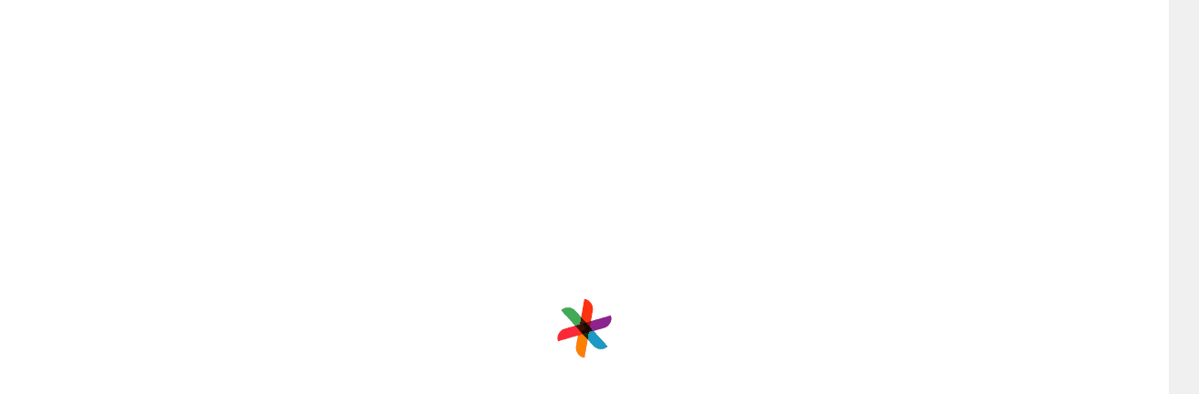

--- FILE ---
content_type: text/html; charset=utf-8
request_url: https://www.bookeventz.com/banquets/denver/hampden/embassy-suites-denver
body_size: 32811
content:
<!doctype html>
    <html lang="en">
     <head> 
        <meta http-equiv="Content-Type" content="text/html; charset=utf-8" />
        <meta name="theme-color" content="#4a266e" />
        <meta http-equiv="last-modified" content="" />
        <meta http-equiv='cache-control' content='no-cache'>
        <meta http-equiv='expires' content='0'>
        <meta http-equiv='pragma' content='no-cache'>
        <meta http-equiv='cache-control' content='no-cache'><meta http-equiv='expires' content='0'><meta http-equiv='pragma' content='no-cache'>
      
        <meta name="viewport" content="width=device-width, initial-scale=1.0, user-scalable=0" />
        <title>Embassy Suites Denver Denver | Wedding Resorts - 30% Off</title>
        <meta name="description" content="Embassy Suites Denver Denver is an ideal Birthday Party Resort, Pool Party Resort, Corporate Party Resort. Check Embassy Suites Denver with price, menu, address, photos, contact details, reviews etc ." />

        <meta property="og:title" content="Embassy Suites Denver Denver | Wedding Resorts - 30% Off" />
        <meta property="og:type" content="website" />
        <meta property="og:site_name" content="BookEventZ"/>
        <meta property="og:url" content="https://www.bookeventz.com/banquets/denver/hampden/embassy-suites-denver" />
        <meta property="og:description" content="Embassy Suites Denver Denver is an ideal Birthday Party Resort, Pool Party Resort, Corporate Party Resort. Check Embassy Suites Denver with price, menu, address, photos, contact details, reviews etc ." />
        <meta property="og:image" content="https://media.bookeventz.com/html/bookeventz.com/images/restaurant-picture/embassy-suites-denver-15868315087091588419928-0.jpg" />

        <meta property="og:image:type" content="image/jpeg" />
        <meta property="og:image:width" content="832" />
        <meta property="og:image:height" content="360" />
        <meta property="og:image:alt" content="Embassy Suites Denver Hampden, Denver">
        <meta name="pbdate" content="10 Apr 2020"/>
        <meta name="twitter:card" content="summary_large_image" />
        <meta name="twitter:creator" content="@Bookeventz" />
        <meta name="twitter:url" content="https://www.bookeventz.com/banquets/denver/hampden/embassy-suites-denver" />
        <meta name="twitter:title" content="Embassy Suites Denver Denver | Wedding Resorts - 30% Off" />
        <meta name="twitter:description" content="Embassy Suites Denver Denver is an ideal Birthday Party Resort, Pool Party Resort, Corporate Party Resort. Check Embassy Suites Denver with price, menu, address, photos, contact details, reviews etc ." />
        <meta name="twitter:image" content='https://media.bookeventz.com/html/bookeventz.com/images/restaurant-picture/embassy-suites-denver-15868315087091588419928-0.jpg' />
        <meta name="twitter:image:width" content="832" />
        <meta name="twitter:image:height" content="360" />
        <link type="image/icon" rel="icon" href='https://media.bookeventz.com/html/bookeventz.com/images/New_BE_Favicon_2.ico' />
        <link defer 
            rel="stylesheet"
            href="/css/SliderNew.min.css"
           as="style" rel="preload"
        />
        <link defer 
          rel="stylesheet"
          href="/css/general/login.min.css"
          media="print" onload="this.media='all'"
        />
        <meta name="msvalidate.01" content="C3EC4B56F91D2452633CF991284BBA84" />
        <link rel="preconnect" href="https://maxcdn.bootstrapcdn.com" />
        <link rel="preconnect" href="https://code.jquery.com" />
        <link rel="preconnect" href="https://www.bookeventz.com" />
        <link rel="canonical" href="https://www.bookeventz.com/banquets/denver/hampden/embassy-suites-denver"/>
        
        <link rel="stylesheet"  defer rel="preload" href="/css/general/bootstrapExtract.min.css"  as="style" rel="preload"/>
        <link as="image" href="//media.bookeventz.com/884x350/html/bookeventz.com/images/restaurant-picture/embassy-suites-denver-15868315087091588419928-0.jpg" rel="preload"/>
        <link as="image" href="//media.bookeventz.com/884x350/html/bookeventz.com/images/restaurant-picture/embassy-suites-denver-15868315087091588419928-0.jpg" rel="prefetch"/>
        <script>(function(w,d,s,l,i){w[l]=w[l]||[];w[l].push({'gtm.start':
        new Date().getTime(),event:'gtm.js'});var f=d.getElementsByTagName(s)[0],
        j=d.createElement(s),dl=l!='dataLayer'?'&l='+l:'';j.async=true;j.src=
        'https://www.googletagmanager.com/gtm.js?id='+i+dl;f.parentNode.insertBefore(j,f);
        })(window,document,'script','dataLayer','GTM-PVBJ9DH');</script>
        <style>body{overflow-x: hidden!important;}.bzLoginSection .guest-login-wrap .glyphicon-ok{font-family:'Glyphicons Halflings'}.enquiryLoginSlide .bzLoginSection .guest-login-wrap .email-wrap .glyphicon-remove{font-family:'Glyphicons Halflings'}.bzLoginSection .guest-login-wrap .glyphicon-remove{font-family:'Glyphicons Halflings'}span.glyphicon.glyphicon-flash{font-family: 'Glyphicons Halflings';color:#fff !important;}span.glyphicon.glyphicon-chevron-right.form-control-feedback{font-family: 'Glyphicons Halflings'}.loginModal.guest-login-wrap{width:100%}.bgLayer{position: fixed;display: block;width: 100%;height: 100%;top: 0;left: 0;right: 0;bottom: 0;background-color: rgba(255,255,255,1);z-index: 102;cursor: pointer;}.bgSpinner{background: url(//media.bookeventz.com/html/bookeventz.com/asset/images/Spiner_V3.gif) no-repeat;z-index: 103;position: absolute;top: 0;bottom: 0;width: 100%;height: 100%;left: 0;right: 0;margin: auto;background-position: center;}.modal-backdrop.in{z-index:9!important}.modal-backdrop{position:absolute;top:0;right:0;bottom:0;background-color:#000}</style>
        <style>.line {height: 3px;background: #333;margin-top: 2px;width: 10%;margin-bottom: 3% }span.headerDropIcons {background: url(//media.bookeventz.com/html/bookeventz.com/asset/images/BE_Hamburger_Sprite_enlarged-new.png) no-repeat 0 0;background-position: -607px 3px;background-size: 700px }span.headerDropIcons,span.headerUpIcon {width: 28px;height: 28px;float: right;position: absolute;right: 34px }header .sidenav .sidebar-nav span.mobile-navbar-text {padding-top: 8px;color: #000;line-height: 35px;padding-left: 4px;font-size: 16px }header .sidenav .sidebar-nav .locationpin {background: url(//media.bookeventz.com/html/bookeventz.com/asset/images/BE_Hamburger_Sprite_enlarged-new.png) no-repeat 0 0;background-position: 3px 3px;width: 40px;height: 40px;background-size: 700px }header .sidenav .sidebar-nav .icon-header-mobile {background: url(https://media.bookeventz.com/html/bookeventz.com/asset/images/BE_Hamburger_Sprite_enlarged-new-1.png) no-repeat 0 0;width: 40px;height: 40px }header .sidenav .sidebar-nav .icon-header-mobile.icon-header-image1 {background-position: -38px 3px;background-size: 700px }header .sidenav .sidebar-nav .icon-header-mobile.icon-header-image2 {background-position: -79px 3px;background-size: 700px }header .sidenav .sidebar-nav .icon-header-mobile.icon-header-image3 {background-position: -484px 3px;background-size: 700px }header .sidenav .sidebar-nav .icon-header-mobile.icon-header-image4 {background-position: -321px 3px;background-size: 700px }header .sidenav .sidebar-nav .icon-header-mobile.icon-header-image5 {background-position: -362px 3px;background-size: 700px }header .sidenav .sidebar-nav .icon-header-mobile.icon-header-image6 {background-position: -280px 3px;background-size: 700px }header .sidenav .sidebar-nav .icon-header-mobile.icon-header-image7 {background-position: -403px 3px;background-size: 700px }header .sidenav .sidebar-nav .icon-header-mobile.icon-header-image8 {background-position: -442px 3px;background-size: 700px }header .sidenav .sidebar-nav .icon-header-mobile.icon-header-image9 {background-position: -525px 3px;background-size: 700px }header .sidenav .sidebar-nav .icon-header-mobile.icon-header-image10 {background-position: -567px 3px;background-size: 700px }header .sidenav .sidebar-nav li {padding-top: 9px;padding-bottom: 9px;border-bottom: 1px solid #ccc;cursor: pointer }header .sidenav .sidebar-nav li .glyphicon-user {border: 1px solid #000;background-color: #fff;width: 57px;height: 57px;border-radius: 50%;padding-top: 17px;padding-left: 14px;font-size: 15px }header .sidenav .sidebar-nav li .glyphicon-user:before {font-size: 18px;color: #4a266e }header .sidenav .sidebar-nav li .color-555 {color: #fff;font-size: 21px }header .sidenav .sidebar-nav li.new-class-for-text-header-mobile {background-color: #ebebeb }header .sidenav .sidebar-nav li.new-class-for-text-header-mobile span {font-size: 16px }header .sidenav .sidebar-nav li.menu-wrap-for-second-part {border-bottom: 1px solid #ebebeb;border-right: 1px solid #ebebeb;border-top: 1px solid #ebebeb;display: flex;padding-left: 18px }header .sidenav .sidebar-nav li.menu-wrap-for-second-part a {display: inline-flex;width: 100% }header .sidenav .sidebar-nav li.menu-wrap-for-second-part span.mobile-navbar-text {padding-top: 3px;color: #000;line-height: 35px;padding-left: 11px;font-size: 16px }header .sidenav .sidebar-nav .dropPanel {border: 0;padding: 0 }header .sidenav .sidebar-nav .dropPanel .panel {box-shadow: none;border: 0;margin-bottom: 0 }header .sidenav .sidebar-nav .dropPanel .panel-collapse {overflow: hidden;height: 0 }header .sideBarContentClassName {overflow: hidden!important }.no-pad {padding-left: 0;padding-right: 0 }body {overflow: overlay;background: #f0f0f0!important }#overlay {position: fixed;display: none;width: 100%;height: 100%;top: 0;left: 0;right: 0;bottom: 0;background-color: #fff;z-index: 4;cursor: pointer }h1 {color: #333;font-size: 18px;weight: 500;margin: 0;letter-spacing: normal }.sideBarContentClassName {overflow: hidden!important }.banquetProductView .breadcrumb-wrap {padding: 5px 15px;background: #fff }.banquetProductView .breadcrumb-wrap span {color: #888;font-size: 12px }.banquetProductView .breadcrumb-wrap ol {margin-bottom: 5px;line-height: 14px }.banquetProductView .breadcrumb-wrap li {display: contents }footer .copyright {background-color: #232323;display: inline-block;width: 100%;color: #b0b0b0;padding: 10px 0;position: relative;bottom: -10px;z-index: 30 }.banquetProductView .aboutSection .about-wrap-main .title,.banquetProductView .aboutSection .descHtml .title,.banquetProductView .aboutSection .imgSection .title,.banquetProductView .aboutSection .sub-product-details-wrap .title,.banquetProductView .aboutSection .sub-product-details-wrap-loader .title,.banquetProductView .addressSection .title,.banquetProductView .headerSection .title,.banquetProductView .main-section .right .banquet-ranks-wrap .title,.banquetProductView .main-section .right .call-us-warp-new .title,.banquetProductView .main-section .right .enquireLeftForm .title,.banquetProductView .main-section .right .event-expert .title,.banquetProductView .main-section .right .hotDealsSection .title,.banquetProductView .menuTabSection .title,.banquetProductView .photosSection .imgSection .title,.banquetProductView .photosSection .realEventsSection .title,.banquetProductView .photosSection .videoWrap .title,.banquetProductView .pricingSection .about-wrap-main .title,.banquetProductView .pricingSection .packageSection .title,.banquetProductView .pricingSection .termsConditionSection .title,.banquetProductView .productMiniHeaderSection .title,.banquetProductView .reviewHtml .title,.banquetProductView .reviewsSection .faqMainContainer .title,.banquetProductView .reviewsSection .reviewFormWrap .title,.banquetProductView .similarVenuesSection .title,.banquetProductView .venueRelatedSearch .title,.wrapFlagShip .title {margin: 0;padding: 20px 0 0 0;border-bottom: unset;}.banquetProductView .aboutSection .about-wrap-main .body,.banquetProductView .aboutSection .descHtml .body,.banquetProductView .aboutSection .imgSection .body,.banquetProductView .aboutSection .sub-product-details-wrap .body,.banquetProductView .aboutSection .sub-product-details-wrap-loader .body,.banquetProductView .addressSection .body,.banquetProductView .headerSection .body,.banquetProductView .main-section .right .banquet-ranks-wrap .body,.banquetProductView .main-section .right .call-us-warp-new .body,.banquetProductView .main-section .right .enquireLeftForm .body,.banquetProductView .main-section .right .event-expert .body,.banquetProductView .main-section .right .hotDealsSection .body,.banquetProductView .menuTabSection .body,.banquetProductView .photosSection .imgSection .body,.banquetProductView .photosSection .realEventsSection .body,.banquetProductView .photosSection .videoWrap .body,.banquetProductView .pricingSection .about-wrap-main .body,.banquetProductView .pricingSection .packageSection .body,.banquetProductView .pricingSection .termsConditionSection .body,.banquetProductView .productMiniHeaderSection .body,.banquetProductView .reviewHtml .body,.banquetProductView .reviewsSection .faqMainContainer .body,.banquetProductView .reviewsSection .reviewFormWrap .body,.banquetProductView .similarVenuesSection .body,.banquetProductView .venueRelatedSearch .body,.wrapFlagShip .body {padding: 10px 0;padding-bottom: 0;color: #555 }.sideBarContentClassName {overflow: hidden!important }#overlay {position: fixed;display: none;width: 100%;height: 100%;top: 0;left: 0;right: 0;bottom: 0;background-color: rgba(0,0,0,.8);z-index: 4;cursor: pointer }#whiteOverlay {position: fixed;display: none;width: 100%;height: 100%;top: 0;left: 0;right: 0;bottom: 0;background-color: #fff;z-index: 3;cursor: pointer }h1 {color: #333;font-size: 18px;font-weight: 500;margin: 0;letter-spacing: normal }.modal {z-index: 9!important }.sidenav::-webkit-scrollbar {width: 1px }.sidenav::-webkit-scrollbar-thumb {background: #2d0c5c }.paddingBottom15 {padding-bottom: 15px }.bgLayer {position: fixed;display: block;width: 100%;height: 100%;top: 0;left: 0;right: 0;bottom: 0;background-color: rgba(255,255,255,1);z-index: 102;cursor: pointer }.bgSpinner {background: url(//media.bookeventz.com/html/bookeventz.com/asset/images/Spiner_V3.gif) no-repeat;z-index: 103;position: absolute;top: 0;bottom: 0;width: 100%;height: 100%;left: 0;right: 0;margin: auto;background-position: center }.freqList a {color: #555 }.freqList a::after {content: "|";padding: 0 10px;opacity: .54 }.freqList a:last-child:after {content: none }.venueRelatedSearch .collapse {display: none }.otherSections {display: flex }.firstPart {display: flex;width: 80%;position: relative }.secondPart {width: 20% }.ratingText {font-family: 'latoregular';color: #333;font-size: 16px }.ratingCountOther {color: #333;font-family: 'latoregular';font-size: 13px }.ratingCountOther {color: #333;font-family: 'latoregular';font-size: 13px }.firstSection {width: 100%;display: flex }.ratingIcon {position: absolute;right: 4% }.countTitle {font-family: 'latoregular';font-size: 18px;font-weight: 500;color: #333;margin-bottom: 15px }.showProductLoader {width: 100%;height: 100%;top: 0;left: 0;position: fixed;display: block;opacity: .8;background-color: #fff;z-index: 10;text-align: center }</style>
        <style>.mainEnquirySlider .carousel{height:67vh !important}</style>
        <link rel="preload" href="//media.bookeventz.com/html/ui_website/product/productFooter.min.css?v=1.1" as="style" onload="this.onload=null;this.rel='stylesheet'">
        <link rel="preload" href="//media.bookeventz.com/html/ui_website/product/productEnquiry.min.css?v=1.1" as="style" onload="this.onload=null;this.rel='stylesheet'">
        <style> .desktop-header{height:80px}.subscribe-backdrop{opacity:0.1!important}button.report-submit-button:disabled{background:#d5d5d5}.footer-btn-1{width:100%!important}</style>
        <link
        rel="stylesheet"
        type="text/css"
        charset="UTF-8"
        href="https://media.bookeventz.com/html/bookeventz_new_live/asset/my_style/slick.min.css"
         media="print" onload="this.media='all'"
        />
        <link
        rel="stylesheet"
        type="text/css"
        href="https://cdnjs.cloudflare.com/ajax/libs/slick-carousel/1.6.0/slick-theme.min.css"
         media="print" onload="this.media='all'"
         async
        /> 
        <link defer 
        rel="stylesheet"
        href="/css/whatsapp_bot.css"
        async
         media="print" onload="this.media='all'"
      />
       <link defer 
         rel="stylesheet"
         href="/css/cityPopup.css"
         async
         media="print" onload="this.media='all'"
          />
        <link defer 
        async
        rel="stylesheet"
        href="/css/Filter.css"
      as="style" rel="preload"
      />
      <link defer rel="stylesheet" href="/css/venueProduct.css" as="style" rel="preload" async/>
              <link
            href="https://cdn.jsdelivr.net/npm/react-responsive-datepicker@1.0.6/dist/index.min.css"
            rel="stylesheet"
             media="print" onload="this.media='all'"
          />
<meta name="robots" content="nofollow">

        <script type="application/ld+json">
            {
                "@context": "https://schema.org",
                "@type": "Organization",
                "url": "http://www.bookeventz.com",
                "logo": "http://media.bookeventz.com/html/bookeventz.com/asset/images/BookeventzLogoDesktop.png"
            }
        </script>
        <script type="application/ld+json">
        [
            {
                "@context": "http://schema.org",
                "@type": "ImageObject",
                "name": "Embassy Suites Denver",
                "contentUrl": "//media.bookeventz.com/884x350/html/bookeventz.com/images/restaurant-picture/embassy-suites-denver-15868315087091588419928-0.jpg",
                "datePublished": "2020-04-10 19:34:30",
                "description": "Embassy Suites Denver is located in Hampden
                and its closest landmark is E Hampden Ave, making it extremely
                easy to reach."
            }
        ]
        </script>
  <script>(function (i, s, o, g, r, a, m) {
    i["GoogleAnalyticsObject"] = r;
    (i[r] =
    i[r] ||
    function () {
      (i[r].q = i[r].q || []).push(arguments);
            }),
    (i[r].l = 1 * new Date());
    (a = s.createElement(o)), (m = s.getElementsByTagName(o)[0]);
    a.async = 1;
    a.src = g;
    m.parentNode.insertBefore(a, m);
        })(window, document, "script", "//www.google-analytics.com/analytics.js", "ga");

    ga("create", "UA-39073605-1", {siteSpeedSampleRate: 30});
    ga("send", "pageview");</script>
  
     </head >
  <body id="photopopup">
    <noscript><iframe src="https://www.googletagmanager.com/ns.html?id=GTM-PVBJ9DH"
      height="0" width="0" style="display:none;visibility:hidden"></iframe></noscript>
    <div id="overlay"></div>
    <div id="whiteOverlay" style="display:block"></div>
    <div id="popup" class="bgLayer"></div>
    <div id="bgSpinner" class="bgSpinner"></div>
    <div id="login"></div>
    <div id="loginCustom"></div>
    <div id="showProductLoader" class="showProductLoader" style="display:none"></div>
    <div id="root"><header class="new-head-0"><div class="container-new"><div class="modal fade" id="myModal2" role="" aria-hidden="true"><div class="modal-dialog"><div class="modal-content"><div class="modal-body" id="vendor_city_popup"><div class="text-center cityHeader">Select City</div><div class="countryUl"><li class="">Destination Wedding</li></div><div class="countryUlHead"><div class="flagOfCIty"><div class="countrySprite USA"></div><p class="countryName">USA</p></div></div><div class="countryUl"><li class="">Atlanta</li></div><div class="countryUl"><li class="">Austin</li></div><div class="countryUl"><li class=""> Chicago</li></div><div class="countryUl"><li class="">Cincinnati</li></div><div class="countryUl"><li class="selected">Denver</li></div><div class="countryUl"><li class="">Las Vegas</li></div><div class="countryUl"><li class="">Los Angeles</li></div><div class="countryUl"><li class="">New Orleans</li></div><div class="countryUl"><li class="">New York</li></div><div class="countryUl"><li class="">Orlando</li></div><div class="countryUl"><li class="">Portland</li></div><div class="countryUl"><li class="">Sacramento</li></div><div class="countryUl"><li class="">San Diego</li></div><div class="countryUl"><li class="">San Francisco</li></div><div class="countryUl"><li class="">St. Louis</li></div><div class="countryUlHead"><div class="flagOfCIty"><div class="countrySprite Croatia"></div><p class="countryName">Croatia</p></div></div><div class="countryUl"><li class="">Dubrovnik</li></div><div class="countryUl"><li class="">Split </li></div><div class="countryUl"><li class="">Zagreb </li></div><div class="countryUlHead"><div class="flagOfCIty"><div class="countrySprite France"></div><p class="countryName">France</p></div></div><div class="countryUl"><li class="">Bordeaux</li></div><div class="countryUl"><li class="">Lille</li></div><div class="countryUl"><li class="">Lyon</li></div><div class="countryUl"><li class="">Metz</li></div><div class="countryUl"><li class="">Nantes</li></div><div class="countryUl"><li class="">Nice</li></div><div class="countryUl"><li class="">Paris</li></div><div class="countryUl"><li class="">Rennes</li></div><div class="countryUl"><li class="">Strasbourg</li></div><div class="countryUl"><li class="">Toulouse</li></div><div class="countryUlHead"><div class="flagOfCIty"><div class="countrySprite Greece"></div><p class="countryName">Greece</p></div></div><div class="countryUl"><li class="">Athens</li></div><div class="countryUlHead"><div class="flagOfCIty"><div class="countrySprite India"></div><p class="countryName">India</p></div></div><div class="countryUl"><li class="">Agra</li></div><div class="countryUl"><li class="">Ahmedabad</li></div><div class="countryUl"><li class="">Aligarh</li></div><div class="countryUl"><li class="">Amritsar</li></div><div class="countryUl"><li class="">Bangalore</li></div><div class="countryUl"><li class="">Bhopal</li></div><div class="countryUl"><li class="">Bhubaneswar</li></div><div class="countryUl"><li class="">Chandigarh</li></div><div class="countryUl"><li class="">Chennai</li></div><div class="countryUl"><li class="">Coimbatore</li></div><div class="countryUl"><li class="">Dehradun</li></div><div class="countryUl"><li class="">Delhi NCR</li></div><div class="countryUl"><li class="">Destination Wedding</li></div><div class="countryUl"><li class="">Digha</li></div><div class="countryUl"><li class="">Faridabad</li></div><div class="countryUl"><li class="">Gandhinagar</li></div><div class="countryUl"><li class="">Ghaziabad</li></div><div class="countryUl"><li class="">Goa</li></div><div class="countryUl"><li class="">Gurgaon</li></div><div class="countryUl"><li class="">Guwahati</li></div><div class="countryUl"><li class="">Gwalior</li></div><div class="countryUl"><li class="">Hyderabad</li></div><div class="countryUl"><li class="">Indore</li></div><div class="countryUl"><li class="">Jabalpur</li></div><div class="countryUl"><li class="">Jaipur</li></div><div class="countryUl"><li class="">Jalandhar </li></div><div class="countryUl"><li class="">Jhansi</li></div><div class="countryUl"><li class="">Jodhpur</li></div><div class="countryUl"><li class="">Kanpur</li></div><div class="countryUl"><li class="">Kochi</li></div><div class="countryUl"><li class="">Kolkata</li></div><div class="countryUl"><li class="">Kota</li></div><div class="countryUl"><li class="">Kozhikode</li></div><div class="countryUl"><li class="">Lucknow</li></div><div class="countryUl"><li class="">Ludhiana</li></div><div class="countryUl"><li class="">Mangalore</li></div><div class="countryUl"><li class="">Mathura</li></div><div class="countryUl"><li class="">Meerut</li></div><div class="countryUl"><li class="">Mumbai</li></div><div class="countryUl"><li class="">Mussoorie</li></div><div class="countryUl"><li class="">Mysore</li></div><div class="countryUl"><li class="">Nagpur</li></div><div class="countryUl"><li class="">Nashik</li></div><div class="countryUl"><li class="">Noida</li></div><div class="countryUl"><li class="">Patiala</li></div><div class="countryUl"><li class="">Patna</li></div><div class="countryUl"><li class="">Puducherry</li></div><div class="countryUl"><li class="">Pune</li></div><div class="countryUl"><li class="">Raipur</li></div><div class="countryUl"><li class="">Rajkot</li></div><div class="countryUl"><li class="">Ranchi</li></div><div class="countryUl"><li class="">Shimla</li></div><div class="countryUl"><li class="">Shirdi</li></div><div class="countryUl"><li class="">Siliguri</li></div><div class="countryUl"><li class="">Surat</li></div><div class="countryUl"><li class="">Udaipur</li></div><div class="countryUl"><li class="">Ujjain</li></div><div class="countryUl"><li class="">Vadodara</li></div><div class="countryUl"><li class="">Varanasi</li></div><div class="countryUl"><li class=""> Vijayawada</li></div><div class="countryUl"><li class="">Vishakhapatnam</li></div><div class="countryUlHead"><div class="flagOfCIty"><div class="countrySprite Indonesia"></div><p class="countryName">Indonesia</p></div></div><div class="countryUl"><li class="">Bali</li></div><div class="countryUl"><li class="">Bandung</li></div><div class="countryUl"><li class="">Jakarta</li></div><div class="countryUlHead"><div class="flagOfCIty"><div class="countrySprite Italy"></div><p class="countryName">Italy</p></div></div><div class="countryUl"><li class="">Bari</li></div><div class="countryUl"><li class="">Florence</li></div><div class="countryUl"><li class="">Genoa</li></div><div class="countryUl"><li class="">Naples</li></div><div class="countryUl"><li class="">Ravenna</li></div><div class="countryUl"><li class="">Rome</li></div><div class="countryUl"><li class="">Trieste</li></div><div class="countryUl"><li class="">Turin</li></div><div class="countryUl"><li class="">Venice</li></div><div class="countryUlHead"><div class="flagOfCIty"><div class="countrySprite Netherlands"></div><p class="countryName">Netherlands</p></div></div><div class="countryUl"><li class="">Amsterdam</li></div><div class="countryUlHead"><div class="flagOfCIty"><div class="countrySprite Singapore"></div><p class="countryName">Singapore</p></div></div><div class="countryUl"><li class="">Singapore</li></div><div class="countryUlHead"><div class="flagOfCIty"><div class="countrySprite Thailand"></div><p class="countryName">Thailand</p></div></div><div class="countryUl"><li class="">Bangkok</li></div><div class="countryUlHead"><div class="flagOfCIty"><div class="countrySprite Turkey"></div><p class="countryName">Turkey</p></div></div><div class="countryUl"><li class="">Antalya</li></div><div class="countryUl"><li class="">Cappadocia</li></div><div class="countryUl"><li class="">Istanbul</li></div><div class="countryUlHead"><div class="flagOfCIty"><div class="countrySprite United Arab Emirates"></div><p class="countryName">United Arab Emirates</p></div></div><div class="countryUl"><li class="">Abu Dhabi</li></div><div class="countryUl"><li class="">Dubai</li></div><div class="countryUl"><li class="">Fujairah</li></div><div class="countryUl"><li class="">Sharjah</li></div><div class="countryUlHead"><div class="flagOfCIty"><div class="countrySprite United Kingdom"></div><p class="countryName">United Kingdom</p></div></div><div class="countryUl"><li class="">Aberdeen</li></div><div class="countryUl"><li class="">Belfast</li></div><div class="countryUl"><li class="">Brighton</li></div><div class="countryUl"><li class="">Cardiff</li></div><div class="countryUl"><li class="">Coventry</li></div><div class="countryUl"><li class="">Edinburgh</li></div><div class="countryUl"><li class="">Glasgow</li></div><div class="countryUl"><li class="">London</li></div><div class="countryUl"><li class="">Newcastle upon Tyne</li></div><div class="countryUl"><li class="">Plymouth</li></div><div class="countryUl"><li class="">Portsmouth</li></div><div class="countryUl"><li class="">Southampton</li></div><div class="countryUl"><li class="">York</li></div><div class="countryUlHead"></div></div></div></div></div><div class="product-page-new-header"><div class="inner-navebar"><div class="product-page-new-navbar-first-container"><span class="hamburger-logo-new-product-page"><img src="https://media.bookeventz.com/html/ui_website/images/hamNew.svg" alt="Hamburger LOGO"/></span><a href="https://www.bookeventz.com" target="_self" style="cursor:pointer"><img src="https://media.bookeventz.com/html/ui_website/images/bzLogoNew.jpg" alt="product-page-logo" class="product-page-logo" style="cursor:pointer"/></a></div><div class="search-by-venue-container"><span class="search-by-veunu">Search by Venue</span><input type="text" class="venue-search-text"/></div><span class="or">or</span><div class="select-occasion-container"><span class="select-occasion">Select Occasion</span><input type="text" class="venue-search-text" value=""/></div><span class="inn">in</span><div class="select-area-container"><span class="select-area">Select Area</span><input type="text" class="venue-search-text" value=""/></div><div class="search-btn-product-container"><button class="opa">Search</button></div></div></div></div><div class="hide"><div class="spinner"></div></div></header><div id="header_desktop_wrapper"><div id="hd_bottom"><span id="city_control_">Venues<img src="https://media.bookeventz.com/html/bookeventz.com/images/headerFooterIcons/w_arrow.svg" alt="Profile" fetchpriority="low" data-cache-control="public, max-age=31536000"/><div id="venues_bar" class="venues_bar_hidden"><div id="sujeet-bdday"><span id="dviua" class="dviua1"></span><span id="trianga"></span><div id="no_fpoa"><ul class="gts"><span id="spinca">By Type</span><li><a href="https://www.bookeventz.com/banquets/denver" target="_blank" style="color:inherit;text-decoration:none" rel="noopener noreferrer">banquet halls in <!-- -->Denver</a></li><li><a href="https://www.bookeventz.com/banquets/denver/wedding" target="_blank" style="color:inherit;text-decoration:none" rel="noopener noreferrer">wedding venues in <!-- -->Denver</a></li><li><a href="https://www.bookeventz.com/banquets/denver/birthday-party" target="_blank" style="color:inherit;text-decoration:none" rel="noopener noreferrer">birthday party halls in <!-- -->Denver</a></li><li><a href="https://www.bookeventz.com/banquets/denver/5-star-hotels" target="_blank" style="color:inherit;text-decoration:none" rel="noopener noreferrer">5 Star Banquet Halls in <!-- -->Denver</a></li></ul></div><div id="seco_part"><span id="spinca" style="margin-bottom:8px">By Area</span><ul><li><a href="https://www.bookeventz.com/banquets/denver/baker" target="_blank" style="color:inherit;text-decoration:none" rel="noopener noreferrer">Baker</a></li><li><a href="https://www.bookeventz.com/banquets/denver/capitol-hill" target="_blank" style="color:inherit;text-decoration:none" rel="noopener noreferrer">Capitol Hill</a></li><li><a href="https://www.bookeventz.com/banquets/denver/estes-park-institute" target="_blank" style="color:inherit;text-decoration:none" rel="noopener noreferrer">Estes Park Institute</a></li><li><a href="https://www.bookeventz.com/banquets/denver/highland" target="_blank" style="color:inherit;text-decoration:none" rel="noopener noreferrer">Highland</a></li><li><a href="https://www.bookeventz.com/banquets/denver/hilltop" target="_blank" style="color:inherit;text-decoration:none" rel="noopener noreferrer">Hilltop</a></li><li><a href="https://www.bookeventz.com/banquets/denver/lakewood" target="_blank" style="color:inherit;text-decoration:none" rel="noopener noreferrer">Lakewood</a></li><li><a href="https://www.bookeventz.com/banquets/denver/lodo" target="_blank" style="color:inherit;text-decoration:none" rel="noopener noreferrer">LoDo</a></li><li><a href="https://www.bookeventz.com/banquets/denver/virginia-village" target="_blank" style="color:inherit;text-decoration:none" rel="noopener noreferrer">Virginia Village</a></li></ul></div><div id="seco_part"><span id="spinca" style="margin-bottom:8px">By Occasion</span><ul><li><a href="https://www.bookeventz.com/banquets/mumbai/seminar" target="_blank" style="color:inherit;text-decoration:none" rel="noopener noreferrer">Seminar</a></li><li><a href="https://www.bookeventz.com/banquets/mumbai/conference" target="_blank" style="color:inherit;text-decoration:none" rel="noopener noreferrer">Conference</a></li><li><a href="https://www.bookeventz.com/banquets/mumbai/engagement" target="_blank" style="color:inherit;text-decoration:none" rel="noopener noreferrer">Engagement</a></li><li><a href="https://www.bookeventz.com/banquets/mumbai/dj-cocktail-party" target="_blank" style="color:inherit;text-decoration:none" rel="noopener noreferrer">Cocktail Party</a></li><li><a href="https://www.bookeventz.com/banquets/mumbai/exhibition" target="_blank" style="color:inherit;text-decoration:none" rel="noopener noreferrer">Exhibition</a></li><li><a href="https://www.bookeventz.com/banquets/mumbai/kitty-party" target="_blank" style="color:inherit;text-decoration:none" rel="noopener noreferrer">Kitty Party</a></li><li><a href="https://www.bookeventz.com/banquets/mumbai/convention" target="_blank" style="color:inherit;text-decoration:none" rel="noopener noreferrer">Convention</a></li></ul></div></div></div></span><span id="city_control_"><a href="https://www.bookeventz.com/blog" target="_blank" style="color:inherit;text-decoration:none;cursor:pointer" rel="noopener noreferrer">Blog</a></span><span id="city_control_">Invites<img src="https://media.bookeventz.com/html/bookeventz.com/images/headerFooterIcons/w_arrow.svg" alt="Profile" fetchpriority="low" data-cache-control="public, max-age=31536000"/><div id="venues_bar" class="venues_bar_hidden"><span id="dviua" class="dviua4"></span><span id="trianga"></span><div id="fpoad"><ul><li><a href="https://www.bookeventz.com/invites/wedding-invitation-templates" target="_blank" style="color:inherit;text-decoration:none" rel="noopener noreferrer">Wedding</a></li><li><a href="https://www.bookeventz.com/invites/birthday-invitation-templates" target="_blank" style="color:inherit;text-decoration:none" rel="noopener noreferrer">Birthday party</a></li><li><a href="https://www.bookeventz.com/invites/corporate-event-invitation-templates" target="_blank" style="color:inherit;text-decoration:none" rel="noopener noreferrer">Corporate</a></li></ul></div></div></span><span id="city_control_">Ideas<img src="https://media.bookeventz.com/html/bookeventz.com/images/headerFooterIcons/w_arrow.svg" alt="Profile" fetchpriority="low" data-cache-control="public, max-age=31536000"/><div id="venues_bar" class="venues_bar_hidden"><span id="dviua" class="dviua5"></span><span id="trianga"></span><div id="fpoad"><ul><li><a href="https://weddingideas.bookeventz.com/" target="_blank" style="color:inherit;text-decoration:none" rel="noopener noreferrer">wedding</a></li><li><a href="https://birthdayideas.bookeventz.com/" target="_blank" style="color:inherit;text-decoration:none" rel="noopener noreferrer">birthday party</a></li><li><a href="https://corporateeventideas.bookeventz.com/" target="_blank" style="color:inherit;text-decoration:none" rel="noopener noreferrer">corporate party</a></li></ul></div></div></span><span id="city_control_">Corporate<img src="https://media.bookeventz.com/html/bookeventz.com/images/headerFooterIcons/w_arrow.svg" alt="Profile" fetchpriority="low" data-cache-control="public, max-age=31536000"/><div id="venues_bar" class="venues_bar_hidden"><span id="dviua" class="dviua6"></span><span id="trianga"></span><div id="fpoad"><ul><li><a href="https://www.bookeventz.com/build-your-event-website" target="_blank" style="color:inherit;text-decoration:none" rel="noopener noreferrer">build event microwebsite</a></li><li><a href="https://corporateeventz.com" target="_blank" style="color:inherit;text-decoration:none" rel="noopener noreferrer">corporate event services</a></li></ul></div></div></span><span class="crigo"><a href="https://www.bookeventz.com/why-list-with-us" target="_blank" style="color:inherit;text-decoration:none" rel="noopener noreferrer">List with us</a></span></div></div><div class="main-body"><div class="container-fluid-ist"><div class="row  breadcrumb-wrap"><div class="col-lg-12 "><ol class="list-inline" itemscope="" itemType="http://schema.org/BreadcrumbList"><li itemProp="itemListElement" itemscope="" itemType="https://schema.org/ListItem"><a itemProp="item" href="https://www.bookeventz.com/"><span itemProp="name">Home</span></a><meta itemProp="position" content="1"/><span>  &gt;</span></li><li itemProp="itemListElement" itemscope="" itemType="https://schema.org/ListItem"><a itemProp="item" href="https://www.bookeventz.com/denver"><span itemProp="name">Denver</span></a><meta itemProp="position" content="2"/><span>  &gt;</span></li><li itemProp="itemListElement" itemscope="" itemType="https://schema.org/ListItem"><a itemProp="item" href="https://www.bookeventz.com/banquets/denver"><span itemProp="name">Banquets</span></a><meta itemProp="position" content="3"/><span>  &gt;</span></li><li itemProp="itemListElement" itemscope="" itemType="https://schema.org/ListItem"><a itemProp="item" href="https://www.bookeventz.com/banquets/denver/hampden"><span itemProp="name">Hampden</span></a><meta itemProp="position" content="4"/><span>  &gt;</span></li><li itemProp="itemListElement" itemscope="" itemType="https://schema.org/ListItem"><span itemProp="name">Embassy Suites Denver</span><meta itemProp="position" content="5"/></li></ol></div></div></div><div class="ist-main-top-container"><div class="top-section-main"><div class="top-section-left"><div class="contact-button-right-section contact-button-right-section-extra as"><button class="green-contact-us-button"><img src="https://media.bookeventz.com/html/ui_website/images/call-icon.svg" alt="phone-icon" class="phn-icon" height="17" width="15"/>View Contact</button></div><div class="right-one"><div class="price-range"><img src="https://media.bookeventz.com/html/ui_website/images/coin-icon.svg" alt="coin-icon" class="coin-icon" height="24" width="22"/><span>From <span id="current-set">US$<!-- --> </span> <!-- -->1000</span></div><div class="people-range"><img src="https://media.bookeventz.com/html/ui_website/images/users-icon.svg" alt="user-icon" class="user-icon" height="24" width="20"/><span>100<!-- --> - <!-- -->700<!-- --> Persons</span></div></div><div id="claim-listing"><span id="claim">Edit this Listing!</span></div><section class="venueRelatedSearch below-the-fold"><div class="container-fluid"><div class="row"><div class="" id="venueSearchWrappingComponent"><div class="card-header"><p class="mb-0"><div class="btn btn-link" type="button">Related Search</div></p></div><div class="card"><div class="card-header"><p class="mb-0"><button class="btn btn-link" type="button" data-toggle="collapse"><p class="circle-class"></p>Banquet Halls in localities of </button></p></div></div><div class="card"><div class="card-header"><p class="mb-0"><button class="btn btn-link" type="button" data-toggle="collapse"><p class="circle-class"></p>By Occasion</button></p></div></div><div class="card"><div class="card-header"><p class="mb-0"><button class="btn btn-link" type="button" data-toggle="collapse"><p class="circle-class"></p>By Type Of Venue</button></p></div></div><div class="card"><div class="card-header"><p class="mb-0"><button class="btn btn-link" type="button" data-toggle="collapse"><p class="circle-class"></p>By Popular Banquet Halls in </button></p></div></div><div class="card"><div class="card-header"><p class="mb-0"><button class="btn btn-link" type="button" data-toggle="collapse"><p class="circle-class"></p>By Blogs</button></p></div></div><div class="card"><div class="card-header"><p class="mb-0"><button class="btn btn-link" type="button" data-toggle="collapse"><p class="circle-class"></p>By Vendors</button></p></div></div></div></div></div></section><div id="new_banner_8762"><img src="../../..//media/product_new_image.jpg" alt="Plan your event with us"/><span id="uye6">Plan Your Event Today &amp;</span><span id="tts3">Avail Up to </span><span id="uye4">30% Discount!</span><button>Claim Your Deal!</button></div></div></div><div class="not-main-body"><div class="top-section"><div class="venue-name-container"><div class="name-area-section"><h1 class="venue-name">Embassy Suites Denver Hampden, Denver</h1><p class="area-name">Hampden</p></div><div class="rating-section-container"><div class="rating-section"><div class="rating"><span id="rating-span">4.1</span><img src="https://media.bookeventz.com/html/ui_website/images/star1.png" alt="Star Icon" class="star-icon" height="16" width="17"/></div></div><button class="call-icon-section"><img src="https://media.bookeventz.com/html/ui_website/images/call-icon.svg" alt="call-icon" class="call-icon" height="24" width="22"/></button></div><div id="claim-listing-9"><div id="claim-listing"><span id="claim">Edit this Listing!</span></div></div></div><div class="ist-slider-top"><div id="inner-image"></div></div><div class="updated-on-date">Updated On: 10 Apr 2020</div></div><div class="nav-section-main"><div class="about-active">About<span></span></div><div class="photo">Photos<span></span></div><div class="price">Pricing<span></span></div><div class="address">Address<span></span></div><div class="reviews">Reviews<span></span></div></div><div id="new_about_87"><div class="about-banquet-main-container"><p class="about-heading">About <!-- -->Embassy Suites Denver</p><div class="basic-details"><div><h3>How to reach <!-- -->Embassy Suites Denver<!-- --> :</h3><p>Embassy Suites Denver<!-- --> is located in <!-- -->Hampden<!-- --> and its closest landmark is <!-- -->E Hampden Ave<!-- -->, making it extremely easy to reach.</p></div></div></div></div><div class="highlights"><div class="one-about-newnew"><h2 id="high-text">Embassy Suites Denver<!-- --> Highlights</h2></div><div id="capa-wrapper"><div id="capa-one"><h3 id="capa-heading"><img src="https://media.bookeventz.com/html/ui_website/images/Capa.svg" alt="Capacity icon" height="18" width="24"/>Capacity</h3><div id="capa-one-one"><div id="first-child">Minimum Capacity<span>100</span></div><div id="first-child">Maximum Capacity<span>700</span></div></div><div id="capa-one-one"><div id="first-child">floating<span>700</span></div><div id="first-child">theatre<span>500</span></div><div id="first-child">cluster<span>300</span></div></div><div id="capa-one-one"><div id="first-child">Landmark:<span>E Hampden Ave</span></div></div></div><div id="capa-two"><h3 id="capa-heading"><img src="https://media.bookeventz.com/html/ui_website/images/Menuu.svg" alt="Menu icon" height="22" width="18"/>Menu</h3><div id="capa-one-one"><div id="first-child">Minimum Type<span>Price / Plate</span></div><div id="first-child">Veg<span> <span>US$</span> <!-- -->1000</span></div><div id="first-child">Non - Veg<span> <span>US$</span> <!-- -->1100</span></div></div><h3 id="capa-heading" class="capa-new-heading"><img src="https://media.bookeventz.com/html/ui_website/images/Goods.svg" alt="Goods icon" width="21" height="18"/>Amenities</h3><div id="capa-goods"><ul><li>Rooftop</li><li>Great for small parties</li></ul></div></div></div></div><div class="custom-modal"></div><div class="banquet-about-outer-container"><div class="availablity-main-container"><h2 class="availablity-heading">Check Venue Availability &amp; Book <!-- -->Embassy Suites Denver<!-- --> Instantly</h2><div class="date-pickers-container"><div class="date-picker-main"><div></div><img src="https://media.bookeventz.com/html/ui_website/images/calendar-icon.svg" alt="calendar-icon" class="calendar-icon" height="22" width="20" loading="lazy"/></div><div class="check-availblity">Check Availability</div></div><div class="middle-container-main-avail"><div class="middle-container-child-one"><div class="venue-avail">Venue</div><div class="venue-name-avail">Embassy Suites Denver</div><div></div></div><div class="middle-container-child-three"><div class="availblity-time">Availability</div><div class="availablity-time"><span>(Morning)<img src="https://media.bookeventz.com/html/ui_website/images/right-tick-icon.svg" alt="check-mark-icon" class="check-mark-icon img-responsive" height="14" width="11" loading="lazy"/></span><span>(Evening)<img src="https://media.bookeventz.com/html/ui_website/images/right-tick-icon.svg" alt="check-mark-icon" class="check-mark-icon img-responsive" height="14" width="11" loading="lazy"/></span></div></div></div></div></div><div class="banquet-pricing-and-club-image-container"><div class="banquet-pricing-main-container"><div class="about-pricing-section"><h2 class="pricing-heading">Embassy Suites Denver<!-- --> Pricing</h2></div><div class="veg-pricing-section"><div class="veg-info"><img src="https://media.bookeventz.com/html/ui_website/images/green.png" alt="Green Icon" class="green-icon" width="20" height="20" data-cache-control="public, max-age=604800"/><span>Standard Veg Menu</span></div><div class="veg-price"><img src="https://media.bookeventz.com/html/ui_website/images/coin-icon.svg" alt="Coin Icon" class="pricing-coin-icon" data-cache-control="public, max-age=604800"/><span>1000</span></div></div><div class="non-veg-pricing-section"><div class="non-veg-info"><img src="https://media.bookeventz.com/html/ui_website/images/red.png" alt="Red Icon" class="red-icon" width="20" height="20" data-cache-control="public, max-age=604800"/><span>Standard Non-Veg Menu</span></div><div class="non-veg-price"><img src="https://media.bookeventz.com/html/ui_website/images/coin-icon.svg" alt="Coin Icon" class="pricing-coin-icon" data-cache-control="public, max-age=604800"/><span>1100</span></div></div><p class="taxes-applicable">Taxes Applicable</p><div class="extra-content-about-banquet"></div></div></div><div class="banquet-note-wrapper"><section class="about-wrap-main"><div class="container-fluid"><div class="row"><div class="col-xs-12"><div class="title"><h3>Embassy Suites Denver Rates</h3></div><div class="body"><div class="row basic-details"><div class="col-lg-12 col-md-12 col-xs-12"><p><span>Embassy Suites Denver Prices vary from Rs. 1000 to Rs. 1100.</span><span></span><span>. But this also depends on the minimum guarantee given for Embassy Suites Denver Booking. Hope all your queries regarding the banquet rates are answered by now. Book Embassy Suites Denver Hampden with BookEventZ to avail best discounted rates.</span></p></div></div></div></div></div></div></section></div><div class="banquet-unlock-and-faq"><div class="report-page-container-main"><p>Found an error in the information ? Help us rectify it. <span>Report error</span></p></div><div class="unlock-main-container"><h3 class="unlock-heading">Unlock <!-- -->Embassy Suites Denver<!-- --> Discounted Price by BookEventz</h3><div class="unlock-all"><div class="unlock-ist-container"><div class="unlock-date-container"><span class="date">Date</span><img src="https://media.bookeventz.com/html/ui_website/images/dropDown.png" alt="Drop Down Image" class="drop-down-icon" width="20" height="20"/></div><div class="unlock-people-container"><input type="number" inputMode="numeric" class="people" placeholder="No of People" value="" autoComplete="off"/></div></div><div class="unlock-second-container"><div class="unlock-occasion-container"><span class="occasion">Occasion</span><img src="https://media.bookeventz.com/html/ui_website/images/dropDown.png" alt="Drop Down Image" class="drop-down-icon" width="20" height="20"/></div></div></div><div class="unclock-btn-container"><button class="unlock-deal-button">Unlock Deal</button></div></div></div><div class="reviewsection-main-container"><div class="col-lg-6 deskleftWrap"><div class="reviewCountWrap"><div class="firstSection"><div class="firstPartMain"><div class="countHeaderWrapMain"><div class="countTitle">Rating Distribution</div><div class="ratingIcon"><div class="rating"><span>0</span><img src="https://media.bookeventz.com/html/ui_website/images/star1.png" alt="Star Icon" class="star-icon" height="16" width="17" loading="lazy"/></div></div></div></div></div><div class="reviewCountInnerWrap"><div class="otherSections"><div class="firstPart"><div class="countHeaderWrap"><div class="ratingTitle"><div class="ratingText">5</div><div class="blackStarSamall glyphicon glyphicon-star"></div></div><div class="progessWrap"><div class="emptyProgress"></div><div class="filledProgress"></div></div></div></div><div class="secondPart"><div class="ratingCountOther">0 Reviews</div></div></div><div class="otherSections"><div class="firstPart"><div class="countHeaderWrap"><div class="ratingTitle"><div class="ratingText">4</div><div class="blackStarSamall glyphicon glyphicon-star"></div></div><div class="progessWrap"><div class="emptyProgress"></div><div class="filledProgress"></div></div></div></div><div class="secondPart"><div class="ratingCountOther">0 Reviews</div></div></div><div class="otherSections"><div class="firstPart"><div class="countHeaderWrap"><div class="ratingTitle"><div class="ratingText">3</div><div class="blackStarSamall glyphicon glyphicon-star"></div></div><div class="progessWrap"><div class="emptyProgress"></div><div class="filledProgress"></div></div></div></div><div class="secondPart"><div class="ratingCountOther">0 Reviews</div></div></div><div class="otherSections"><div class="firstPart"><div class="countHeaderWrap"><div class="ratingTitle"><div class="ratingText">2</div><div class="blackStarSamall glyphicon glyphicon-star"></div></div><div class="progessWrap"><div class="emptyProgress"></div><div class="filledProgress"></div></div></div></div><div class="secondPart"><div class="ratingCountOther">0 Reviews</div></div></div><div class="otherSections"><div class="firstPart"><div class="countHeaderWrap"><div class="ratingTitle"><div class="ratingText">1</div><div class="blackStarSamall glyphicon glyphicon-star"></div></div><div class="progessWrap"><div class="emptyProgress"></div><div class="filledProgress"></div></div></div></div><div class="secondPart"><div class="ratingCountOther">0 Reviews</div></div></div></div></div></div><div class="write-your-review"><h3 class="latestReview">Embassy Suites Denver<!-- --> Reviews and Ratings</h3><button class="write-review-btn">Write a Review</button></div><div class="rating-comment-section"><div vocab="https://schema.org/" typeof="LocalBusiness"><meta property="name" content="Embassy Suites Denver Hampden, Denver"/><meta property="url" content="https://www.bookeventz.com/banquets/denver/hampden/embassy-suites-denver"/><meta property="logo" content="//media.bookeventz.com/html/bookeventz.com/asset/images/BookeventzLogoDesktop.png"/><div property="image" typeof="imageObject"><meta property="url" content="https://media.bookeventz.com/html/bookeventz.com/images/restaurant-picture/embassy-suites-denver-15868315087091588419928-0.jpg"/></div><meta property="telephone" content="+13036966644"/><meta property="openingHours" content="Mon-Sun 7am - 12pm"/><meta property="openingHoursSpecification" content="Mon-Sun 7am - 12pm"/><meta property="maximumAttendeeCapacity" content="700"/><div property="additionalProperty"><meta property="currenciesAccepted" content="INR"/><meta property="paymentAccepted" content="Cash, Credit Card, Debit Card"/></div><div property="aggregateRating" typeof="AggregateRating"><meta property="ratingCount" content="1"/><meta property="bestRating" content="5"/><meta property="worstRating" content="1"/><meta property="ratingValue" content="NaN"/><meta property="itemReviewed" content="Embassy Suites Denver"/></div><div property="image" typeof="ImageObject"><meta property="url" content="https://media.bookeventz.com/html/bookeventz.com/images/restaurant-picture/embassy-suites-denver-15868315087091588419928-0.jpg"/><meta property="url" content="https://media.bookeventz.com/html/bookeventz.com/images/restaurant-picture/embassy-suites-denver-15868315087091588419928-0.jpg"/><meta property="url" content="https://media.bookeventz.com/html/bookeventz.com/images/restaurant-picture/embassy-suites-denver-15868315087091588419928-0.jpg"/><meta property="url" content="https://media.bookeventz.com/html/bookeventz.com/images/restaurant-picture/embassy-suites-denver-15868315087091588419928-0.jpg"/><meta property="url" content="https://media.bookeventz.com/html/bookeventz.com/images/restaurant-picture/embassy-suites-denver-15868315087091588419928-0.jpg"/><meta url="https://schema.org/height" property="height" content="350"/><meta property="width" url="https://schema.org/width" content="884"/></div><div property="geo" itemscope="" itemType="https://schema.org/GeoCoordinates" typeof="GeoCoordinates"><meta property="Latitude" content="39.65437180"/><meta property="Longitude" content="-104.90539510"/></div><meta property="Location" content="Hampden"/><div property="potentialAction" itemscope="" itemType="https://schema.org/ReserveAction" typeof="ReserveAction"></div><div property="address" typeof="PostalAddress"><div property="addressCountry" typeof="Country"></div><meta property="streetAddress" content="E Hampden Ave 7525 E Hampden Ave, Denver, CO 80231, United States"/><meta property="addressLocality" content="Denver"/><meta property="addressRegion" content="Colorado"/></div><meta property="currenciesAccepted" content="INR"/><meta property="paymentAccepted" content="Cash, Credit Card, Debit Card"/><meta property="priceRange" content="Rs 1100"/><meta property="hasMap" content="https://www.google.com/maps/place/7525+E+Hampden+Ave,+Denver,+CO+80231,+USA/@39.6543718,-104.9053951,17z/data=!3m1!4b1!4m5!3m4!1s0x876c8771e8aec727:0x2f1912b768700e28!8m2!3d39.6543718!4d-104.9032064"/><meta property="maximumAttendeeCapacity"/><meta property="knowsLanguage" content="English"/><meta property="knowsLanguage" content="Hindi"/></div><div class="comment-card"></div></div></div><div class="custom-modal"></div><div class="schedule-main-container"><p class="schedule-heading">your time is important</p><span class="schedule-second-container">Schedule your visit to ensure manager is available when you reach</span><div class="schedule-third-container"><div class="schedule-date"><span class="date">Date</span><img src="https://media.bookeventz.com/html/ui_website/images/dropDown.png" alt="Drop Down Image" class="drop-down-icon" width="20" height="20"/></div><div class="schedule-time"><span class="date">Time</span><img src="https://media.bookeventz.com/html/ui_website/images/dropDown.png" alt="Drop Down Image" class="drop-down-icon" width="20" height="20"/></div></div><div class="schedule-button-container"><button class="schedule-button">Schedule Recce</button></div></div><section class="about-wrap-main-new"><div class="top-section-about-wrap"></div><div class="how-to-react-text-container"><h2 class="how-to-text">Embassy Suites Denver<!-- --> Address</h2><p class="how-to-reach-main-text"></p></div><div class="new-map-section"><div class="row"><div class="col-xs-12"><div class="title"><h3>Embassy Suites Denver Location</h3></div></div></div></div></section><div class="faq-main-container"><div class="faqs" style="padding-left:15px"><h2 class="heading-faqs" style="margin-left:-12px">FAQ about <!-- -->Embassy Suites Denver</h2><div class="expert-says-quote"><div id="review-section"><div class="reviewsSection"><section class="faqMainContainer"><div class="container-fluid-product-page-faq"><div class="row"><div class="col-md-12"><div class="body"><div class="row" itemscope="" itemType="https://schema.org/FAQPage"><div><div itemscope="" itemProp="mainEntity" class="faq_76" itemType="https://schema.org/Question"><h3 class="faqQuestionContainer firstFaq" itemProp="name">What is the starting menu price per person at<!-- --> <!-- -->Embassy Suites Denver<!-- --> <!-- -->Hampden<!-- --> <!-- -->Denver<!-- -->?<img src="../../..//media/minu_s.svg" alt="Open question"/></h3><div itemscope="" itemProp="acceptedAnswer" itemType="https://schema.org/Answer" style="display:block"><p itemProp="text">The starting price per person is 1000 for veg menuand 1100 for nonveg menu. The prices are kept reasonable keeping in mind your needs and budget. Taxes would be charged extra.</p></div></div><div itemscope="" itemProp="mainEntity" class="faq_76" itemType="https://schema.org/Question"><h3 class="faqQuestionContainer firstFaq" itemProp="name">Where exactly is<!-- --> <!-- -->Embassy Suites Denver<!-- --> <!-- -->Hampden<!-- --> <!-- -->Denver<!-- --> located?<img src="../../..//media/add.svg" alt="Open question"/></h3><div itemscope="" itemProp="acceptedAnswer" itemType="https://schema.org/Answer" style="display:none"><p itemProp="text">The nearest landmark to reach there is  E Hampden Ave. Its exact address is 7525 E Hampden Ave, Denver, CO 80231, United States</p></div></div><div itemscope="" itemProp="mainEntity" class="faq_76" itemType="https://schema.org/Question"><h3 class="faqQuestionContainer firstFaq" itemProp="name">What is the seating <!-- -->&amp;<!-- --> floating capacity of the<!-- --> <!-- -->Embassy Suites Denver<!-- --> <!-- -->Hampden<!-- --> <!-- -->Denver<!-- -->?<img src="../../..//media/add.svg" alt="Open question"/></h3><div itemscope="" itemProp="acceptedAnswer" itemType="https://schema.org/Answer" style="display:none"><p itemProp="text">It has a seating capacity of 500 and floating capacity of 700</p></div></div><div><div><div itemscope="" itemProp="mainEntity" class="faq_76" itemType="https://schema.org/Question"><h3 class="faqQuestionContainer firstFaq" itemProp="name">How much will it cost to book for 100 people ?<img src="../../..//media/add.svg" alt="Open question"/></h3><div itemscope="" itemProp="acceptedAnswer" itemType="https://schema.org/Answer" style="display:none"><p itemProp="text">For Veg 100000</p></div></div><div itemscope="" itemProp="mainEntity" class="faq_76" itemType="https://schema.org/Question"><h3 class="faqQuestionContainer firstFaq" itemProp="name">Which forms of payment are accepted by<!-- --> <!-- -->Embassy Suites Denver<!-- --> <!-- -->Hampden<!-- --> <!-- -->Denver<!-- -->?<img src="../../..//media/add.svg" alt="Open question"/></h3><div itemscope="" itemProp="acceptedAnswer" itemType="https://schema.org/Answer" style="display:none"><p itemProp="text"><span>✔ Net Banking</span><br/><span>✔ UPI</span><br/><span>✔ Cash</span><br/><span>✔ Debit/ Credit Cards</span><br/><span>✔ Cheque/ DD</span></p></div></div><div itemscope="" itemProp="mainEntity" class="faq_76" itemType="https://schema.org/Question"><h3 class="faqQuestionContainer firstFaq" itemProp="name">How many people recommend<!-- --> <!-- -->Embassy Suites Denver<!-- --> <!-- -->Hampden<!-- --> <!-- -->Denver<!-- --> <!-- -->&amp;<!-- --> <!-- -->and what are the reviews of the<!-- --> <!-- -->Embassy Suites Denver<!-- --> <!-- -->Hampden<!-- --> <!-- -->Denver<img src="../../..//media/add.svg" alt="Open question"/></h3><div itemscope="" itemProp="acceptedAnswer" itemType="https://schema.org/Answer" style="display:none"><p itemProp="text">Embassy Suites Denver<!-- --> <!-- -->has recommended by 90% of people. </p></div></div><div itemscope="" itemProp="mainEntity" class="faq_76" itemType="https://schema.org/Question"><h3 class="faqQuestionContainer firstFaq" itemProp="name">Is liquor allowed?<img src="../../..//media/add.svg" alt="Open question"/></h3><div itemscope="" itemProp="acceptedAnswer" itemType="https://schema.org/Answer" style="display:none"><p itemProp="text">No, liquor is not allowed </p></div></div><div itemscope="" itemProp="mainEntity" class="faq_76" itemType="https://schema.org/Question"><h3 class="faqQuestionContainer firstFaq" itemProp="name">What is the timing of operations ?<img src="../../..//media/add.svg" alt="Open question"/></h3><div itemscope="" itemProp="acceptedAnswer" itemType="https://schema.org/Answer" style="display:none"><p itemProp="text">It starts at 7 AM to 12 midnight to hold any functions. The Sales Office is open from 10:30 AM to 8 PM.</p></div></div><div itemscope="" itemProp="mainEntity" class="faq_76" itemType="https://schema.org/Question"><h3 class="faqQuestionContainer firstFaq" itemProp="name">Are there changing rooms available ?<img src="../../..//media/add.svg" alt="Open question"/></h3><div itemscope="" itemProp="acceptedAnswer" itemType="https://schema.org/Answer" style="display:none"><p itemProp="text">No, there are no changing rooms available. However, there is enough accommodation available in nearby locations which we can help with.</p></div></div></div></div><div><div><div itemscope="" itemProp="mainEntity" class="faq_76" itemType="https://schema.org/Question"><h3 class="faqQuestionContainer firstFaq" itemProp="name">Can we host a destination wedding at Embassy Suites Denver ?<img src="../../..//media/add.svg" alt="Open question"/></h3><div itemscope="" itemProp="acceptedAnswer" itemType="https://schema.org/Answer" style="display:none"><p itemProp="text">Yes, Embassy Suites Denver is a very popular place for destination weddings .
</p></div></div></div></div></div></div></div></div></div></div></section></div></div></div></div><div class="ask-me-question-container"><button class="ask-me-question">Ask A Question?</button></div></div><div class="contact-form-main-container"><p class="contact-form-heading">Did not find what you were looking for ?</p><div class="all-contact-form-content"><div class="contact-form-image-container"><img class="contact-form-image img-responsive" alt="Contact form image" src="https://media.bookeventz.com/html/ui_website/images/picsart.png" height="330" width="228" loading="lazy"/></div><div class="phone-name-combine"><div class="your-name-contaner"><div class="your-name-ist-container">Name</div><input type="text" class="enter-your-name-here" placeholder="Enter your full name" value="" autoComplete="off"/></div><div class="your-number-contaner"><div class="your-number-ist-container"><div class="your-number-third-container"><img src="https://cdn.pixabay.com/photo/2012/04/10/23/03/india-26828_1280.png" class="indian-flag" alt="indian flag" height="30" width="30" loading="lazy"/></div><div class="your-number-second-container">+91</div><img src="https://media.bookeventz.com/html/ui_website/images/dropDown.png" alt="drop-down-icon" class="drop-down-icon" width="20" height="20"/></div><input type="number" class="enter-your-number-here" placeholder="Enter 10 digit phone number here" value="" autoComplete="off"/></div><div class="contact-form-button-container"><button class="contact-us-btn virtual-btn">Get Expert&#x27;s Call Back</button></div></div></div></div><div class="freqListWrap ne-110"><div class="aboutSection"><section class="about-wrap-main"><div class="main-container-frequent-leading"><div class="row"><div class="col-md-12 paddingBottom15"><div class="title"><h4>Frequent Searches Leading To This Page</h4><hr class="hrLine"/></div><div class="body freqList"><span>Embassy Suites Denver for weddings</span><span>Embassy Suites Denver party hall Hampden</span><span>Embassy Suites Denver function hall Hampden</span><span>Embassy Suites Denver Photos</span><span>Embassy Suites Denver Menu</span><span>Embassy Suites Denver Reviews</span><span>Embassy Suites Denver Hampden Address</span><span>Embassy Suites Denver Hampden Contact Number</span></div></div></div></div></section></div></div></div></div></div><div id="tag-main-wrapper"><div id="top-section-4"></div><div id="divi"></div><div id="bottom-section-4"><div id="ist-tags-con"><ul><li>Wedding Hotels in Ahmedabad</li><li>Restaurants with Party Halls in Ahmedabad</li><li>Best Party Lounges in Ahmedabad</li><li>Wedding Lawns in  Ahmedabad</li><li>Wedding Resorts in Ahmedabad</li><li>5 Star Wedding Hotels in Ahmedabad</li></ul></div><div id="ist-divider"></div><div id="last-tags-con"><ul><li>Cocktail Party Venues in Ahmedabad</li><li>Seminar Venues in Ahmedabad</li><li>18th Birthday Party Venues in Ahmedabad</li><li>Engagement Venues In Ahmedabad</li><li>Bachelor Night Venues in  Ahmedabad</li><li>Wedding Venues in Ahmedabad</li><li>Corporate Event Venues in Ahmedabad</li><li>Conference Halls In  Ahmedabad</li><li>Annual Meet Venues In Ahmedabad</li><li>Convention Halls In Ahmedabad</li></ul></div><div id="snd-divider"></div><div id="trd-divider"></div></div></div><footer><div id="dont_show" class="product_bot"><img src="https://media.bookeventz.com/html/ui_website/blog-section/bot_chat.svg" alt="Chat Icon" width="100px" height="105px" data-cache-control="public, max-age=604800"/></div><div id="footer_wrapper"><div id="footer_top_6"><div id="top_1"><span>About <p>BOOKEVENTZ</p></span><span>India&#x27;s Largest Event Booking Portal</span></div><div id="top_2"><ul><li><a href="https://www.bookeventz.com/about-us" target="_blank" style="color:inherit;text-decoration:none" rel="noopener noreferrer">About Us</a></li><li><a href="https://www.bookeventz.com/team" target="_blank" style="color:inherit;text-decoration:none" rel="noopener noreferrer">Team</a></li><li><a href="https://www.bookeventz.com/contact-us" target="_blank" style="color:inherit;text-decoration:none" rel="noopener noreferrer">Contact Us</a></li><li><a href="https://www.bookeventz.com/faq" target="_blank" style="color:inherit;text-decoration:none" rel="noopener noreferrer">FAQ</a></li><li><a href="https://www.bookeventz.com/build-your-event-website" target="_blank" style="color:inherit;text-decoration:none" rel="noopener noreferrer">Create Event Website</a></li><li><a href="https://www.bookeventz.com/why-list-with-us" target="_blank" style="color:inherit;text-decoration:none" rel="noopener noreferrer">List With Us</a></li></ul></div><div id="top_3"><ul><li><a href="https://www.bookeventz.com/media/" target="_blank" style="color:inherit;text-decoration:none" rel="noopener noreferrer">Media</a></li><li><a href="https://www.bookeventz.com/add-banquet" target="_blank" style="color:inherit;text-decoration:none" rel="noopener noreferrer">Add Your Venue</a></li><li><a href="https://www.bookeventz.com/feedback" target="_blank" style="color:inherit;text-decoration:none" rel="noopener noreferrer">Feedback</a></li><li><a href="https://www.bookeventz.com/real-events" target="_blank" style="color:inherit;text-decoration:none" rel="noopener noreferrer">Real Events</a></li><li><a href="https://www.bookeventz.com/offers" target="_blank" style="color:inherit;text-decoration:none" rel="noopener noreferrer">Offers</a></li></ul></div><div id="top_4"><ul><li><a href="https://corporateeventz.com" target="_blank" style="color:inherit;text-decoration:none" rel="noopener noreferrer">Corporate Offerings</a></li><li><a href="https://jobs.bookeventz.com/" target="_blank" style="color:inherit;text-decoration:none" rel="noopener noreferrer">Jobs</a></li><li><a href="https://www.bookeventz.com/testimonial" target="_blank" style="color:inherit;text-decoration:none" rel="noopener noreferrer">Testimonial</a></li><li><a href="https://www.bookeventz.com/blog" target="_blank" style="color:inherit;text-decoration:none" rel="noopener noreferrer">Blog</a></li></ul></div><div id="top_5"><span><a href="tel:9967581110" target="_blank" style="color:inherit;text-decoration:none" rel="noopener noreferrer"><img src="https://media.bookeventz.com/html/bookeventz.com/images/headerFooterIcons/pink_phone.svg" alt="Call us" fetchpriority="low" data-cache-control="public, max-age=31536000" width="15" height="24"/>+91 99 675 81110</a></span></div><div id="top_6"><span><a href="mailto:info@bookeventz.com" target="_blank" style="color:inherit;text-decoration:none" rel="noopener noreferrer"><img src="https://media.bookeventz.com/html/bookeventz.com/images/headerFooterIcons/mail.svg" alt="Email us" fetchpriority="low" data-cache-control="public, max-age=31536000" width="22" height="18"/>info@bookeventz.com</a></span><div><a href=" https://facebook.com/BookEventz/" target="_blank" style="color:inherit;text-decoration:none" rel="noopener noreferrer"><img src="https://media.bookeventz.com/html/bookeventz.com/images/headerFooterIcons/fb.svg" alt="Facebook" fetchpriority="low" data-cache-control="public, max-age=31536000"/></a><a href="https://x.com/BookEventz" target="_blank" style="color:inherit;text-decoration:none" rel="noopener noreferrer"><img src="https://media.bookeventz.com/html/bookeventz.com/images/headerFooterIcons/x.svg" alt="Twitter / X" fetchpriority="low" data-cache-control="public, max-age=31536000"/></a><a href="https://www.instagram.com/bookeventz" target="_blank" style="color:inherit;text-decoration:none" rel="noopener noreferrer"><img src="https://media.bookeventz.com/html/bookeventz.com/images/headerFooterIcons/insta.svg" alt="Insatgram" fetchpriority="low" data-cache-control="public, max-age=31536000"/></a><a href="https://in.pinterest.com/bookeventz/" target="_blank" style="color:inherit;text-decoration:none" rel="noopener noreferrer"> <img src="https://media.bookeventz.com/html/bookeventz.com/images/headerFooterIcons/pint.svg" alt="Pinterest" fetchpriority="low" data-cache-control="public, max-age=31536000"/></a><a href="https://www.linkedin.com/company/bookeventz" target="_blank" style="color:inherit;text-decoration:none" rel="noopener noreferrer"> <img src="https://media.bookeventz.com/html/bookeventz.com/images/headerFooterIcons/link.svg" alt="Linkedin" fetchpriority="low" data-cache-control="public, max-age=31536000"/></a><a href="https://www.youtube.com/@bookeventz" target="_blank" style="color:inherit;text-decoration:none" rel="noopener noreferrer"><img src="https://media.bookeventz.com/html/bookeventz.com/images/headerFooterIcons/yt.svg" alt="Youtube" fetchpriority="low" data-cache-control="public, max-age=31536000"/></a></div></div></div><div id="footer_top_7"><span>Banquet Halls by City</span><ul><li><a href="https://www.bookeventz.com/banquets/atlanta" target="_blank" style="color:inherit;text-decoration:none" rel="noopener noreferrer">Atlanta</a></li><li><a href="https://www.bookeventz.com/banquets/austin" target="_blank" style="color:inherit;text-decoration:none" rel="noopener noreferrer">Austin</a></li><li><a href="https://www.bookeventz.com/banquets/chicago" target="_blank" style="color:inherit;text-decoration:none" rel="noopener noreferrer"> Chicago</a></li><li><a href="https://www.bookeventz.com/banquets/cincinnati" target="_blank" style="color:inherit;text-decoration:none" rel="noopener noreferrer">Cincinnati</a></li><li><a href="https://www.bookeventz.com/banquets/denver" target="_blank" style="color:inherit;text-decoration:none" rel="noopener noreferrer">Denver</a></li><li><a href="https://www.bookeventz.com/banquets/las-vegas" target="_blank" style="color:inherit;text-decoration:none" rel="noopener noreferrer">Las Vegas</a></li><li><a href="https://www.bookeventz.com/banquets/los-angeles" target="_blank" style="color:inherit;text-decoration:none" rel="noopener noreferrer">Los Angeles</a></li><li><a href="https://www.bookeventz.com/banquets/new-orleans" target="_blank" style="color:inherit;text-decoration:none" rel="noopener noreferrer">New Orleans</a></li><li><a href="https://www.bookeventz.com/banquets/new-york" target="_blank" style="color:inherit;text-decoration:none" rel="noopener noreferrer">New York</a></li><li><a href="https://www.bookeventz.com/banquets/orlando" target="_blank" style="color:inherit;text-decoration:none" rel="noopener noreferrer">Orlando</a></li><li><a href="https://www.bookeventz.com/banquets/portland" target="_blank" style="color:inherit;text-decoration:none" rel="noopener noreferrer">Portland</a></li><li><a href="https://www.bookeventz.com/banquets/sacramento" target="_blank" style="color:inherit;text-decoration:none" rel="noopener noreferrer">Sacramento</a></li><li><a href="https://www.bookeventz.com/banquets/san-diego" target="_blank" style="color:inherit;text-decoration:none" rel="noopener noreferrer">San Diego</a></li><li><a href="https://www.bookeventz.com/banquets/san-francisco" target="_blank" style="color:inherit;text-decoration:none" rel="noopener noreferrer">San Francisco</a></li><li><a href="https://www.bookeventz.com/banquets/st-louis" target="_blank" style="color:inherit;text-decoration:none" rel="noopener noreferrer">St. Louis</a></li></ul></div><div id="footer_top_7"><span>Banquet by Area</span><ul><li><a href="https://www.bookeventz.com/banquets/denver/baker" target="_blank" style="color:inherit;text-decoration:none" rel="noopener noreferrer">Baker</a></li><li><a href="https://www.bookeventz.com/banquets/denver/capitol-hill" target="_blank" style="color:inherit;text-decoration:none" rel="noopener noreferrer">Capitol Hill</a></li><li><a href="https://www.bookeventz.com/banquets/denver/estes-park-institute" target="_blank" style="color:inherit;text-decoration:none" rel="noopener noreferrer">Estes Park Institute</a></li><li><a href="https://www.bookeventz.com/banquets/denver/highland" target="_blank" style="color:inherit;text-decoration:none" rel="noopener noreferrer">Highland</a></li><li><a href="https://www.bookeventz.com/banquets/denver/hilltop" target="_blank" style="color:inherit;text-decoration:none" rel="noopener noreferrer">Hilltop</a></li><li><a href="https://www.bookeventz.com/banquets/denver/lakewood" target="_blank" style="color:inherit;text-decoration:none" rel="noopener noreferrer">Lakewood</a></li><li><a href="https://www.bookeventz.com/banquets/denver/lodo" target="_blank" style="color:inherit;text-decoration:none" rel="noopener noreferrer">LoDo</a></li><li><a href="https://www.bookeventz.com/banquets/denver/virginia-village" target="_blank" style="color:inherit;text-decoration:none" rel="noopener noreferrer">Virginia Village</a></li></ul></div><div id="footer_top_7"><span>Banquet by Venue</span><ul><li><a target="_blank" style="color:inherit;text-decoration:none" rel="noopener noreferrer" href="https://www.bookeventz.com/banquets/denver/hotels">Hotel</a></li><li><a target="_blank" style="color:inherit;text-decoration:none" rel="noopener noreferrer" href="https://www.bookeventz.com/banquets/denver/restaurants">Restaurant</a></li><li><a target="_blank" style="color:inherit;text-decoration:none" rel="noopener noreferrer" href="https://www.bookeventz.com/banquets/denver/lounges">Lounge</a></li><li><a target="_blank" style="color:inherit;text-decoration:none" rel="noopener noreferrer" href="https://www.bookeventz.com/banquets/denver/resorts">Resort</a></li><li><a target="_blank" style="color:inherit;text-decoration:none" rel="noopener noreferrer" href="https://www.bookeventz.com/banquets/denver/party-lawns">Party Lawns</a></li><li><a target="_blank" style="color:inherit;text-decoration:none" rel="noopener noreferrer" href="https://www.bookeventz.com/banquets/denver/5-star-hotels">5 Star Hotel</a></li><li><a target="_blank" style="color:inherit;text-decoration:none" rel="noopener noreferrer" href="https://www.bookeventz.com/banquets/denver/training-boardroom">Training/Boardroom</a></li></ul></div><div id="footer_top_7" class="footer_top_7"><span>Banquet by Occasion</span><ul><li><a target="_blank" style="color:inherit;text-decoration:none" rel="noopener noreferrer" href="https://www.bookeventz.com/banquets/denver/anniversary-celebration">Wedding Anniversary</a></li><li><a target="_blank" style="color:inherit;text-decoration:none" rel="noopener noreferrer" href="https://www.bookeventz.com/banquets/denver/first-birthday-party">First Birthday Party</a></li><li><a target="_blank" style="color:inherit;text-decoration:none" rel="noopener noreferrer" href="https://www.bookeventz.com/banquets/denver/corporate-event">Corporate Event</a></li><li><a target="_blank" style="color:inherit;text-decoration:none" rel="noopener noreferrer" href="https://www.bookeventz.com/banquets/denver/mehendi-ceremony">Mehendi Ceremony</a></li><li><a target="_blank" style="color:inherit;text-decoration:none" rel="noopener noreferrer" href="https://www.bookeventz.com/banquets/denver/product-launch">Product Launch</a></li><li><a target="_blank" style="color:inherit;text-decoration:none" rel="noopener noreferrer" href="https://www.bookeventz.com/banquets/denver/seminar">Seminar</a></li><li><a target="_blank" style="color:inherit;text-decoration:none" rel="noopener noreferrer" href="https://www.bookeventz.com/banquets/denver/conference">Conference</a></li><li><a target="_blank" style="color:inherit;text-decoration:none" rel="noopener noreferrer" href="https://www.bookeventz.com/banquets/denver/annual-meet">Annual Meet</a></li><li><a target="_blank" style="color:inherit;text-decoration:none" rel="noopener noreferrer" href="https://www.bookeventz.com/banquets/denver/naming-ceremony">Naming Ceremony</a></li><li><a target="_blank" style="color:inherit;text-decoration:none" rel="noopener noreferrer" href="https://www.bookeventz.com/banquets/denver/baby-shower">Baby Shower</a></li><li><a target="_blank" style="color:inherit;text-decoration:none" rel="noopener noreferrer" href="https://www.bookeventz.com/banquets/denver/birthday-party">Birthday Party</a></li><li><a target="_blank" style="color:inherit;text-decoration:none" rel="noopener noreferrer" href="https://www.bookeventz.com/banquets/denver/wedding">Wedding</a></li><li><a target="_blank" style="color:inherit;text-decoration:none" rel="noopener noreferrer" href="https://www.bookeventz.com/banquets/denver/engagement">Engagement</a></li><li><a target="_blank" style="color:inherit;text-decoration:none" rel="noopener noreferrer" href="https://www.bookeventz.com/banquets/denver/dj-cocktail-party">Cocktail Party</a></li></ul></div><div id="policyt"><a title="Terms Of Services" target="_blank" href="https://www.bookeventz.com/terms-of-service" style="color:inherit;text-decoration:none" rel="noopener noreferrer"><span>Terms Of Services</span></a><a title="Terms Of Services" target="_blank" href="https://www.bookeventz.com/privacy-policy" style="color:inherit;text-decoration:none" rel="noopener noreferrer"><span>Policies</span></a></div></div></footer></div>

 

    <div itemType="http://schema.org/SiteNavigationElement" itemId="#sitelinks" itemScope>
      <div>
        <meta itemProp="url" content="https://www.bookeventz.com/banquets/mumbai" />
        <meta itemProp="name" content="Banquet halls in Mumbai" />
      </div>
      <div>
        <meta itemProp="url" content="https://www.bookeventz.com/blog/" />
        <meta itemProp="name" content="Bookeventz Blog" />
      </div>
      <div>
        <meta itemProp="url" content="https://www.bookeventz.com/banquets/chennai" />
        <meta itemProp="name" content="Banquet halls in Chennai" />
      </div>
      <div>
        <meta itemProp="url" content="https://www.bookeventz.com/banquets/bangalore" />
        <meta itemProp="name" content="Banqglyphicon form-control-feedback glyphicon-okuet halls in Bangalore" />
      </div>
      <div>
        <meta itemProp="url" content="https://www.bookeventz.com/banquets/jaipur" />
        <meta itemProp="name" content="Banquet halls in Jaipur" />
      </div>
      <div>
        <meta itemProp="url" content="https://www.bookeventz.com/banquets/delhi" />
        <meta itemProp="name" content="Banquet halls in Delhi" />
      </div>
    </div>


    <link rel="manifest" href="https://ssr.bookeventz.com/scripts/js/manifest.json" />
    <script async defer type="text/javascript" src="https://www.bookeventz.com/asset/jscripts/jquery-1.11.3.min.js"></script>


    <script async defer src="https://www.bookeventz.com/asset/jscripts/bootstrap.min.js"></script>
    <script>
                    // WARNING: See the following for security issues around embedding JSON in HTML:
      // http://redux.js.org/recipes/ServerRendering.html#security-considerations
      window.__PRELOADED_STATE__ = {"listing":{"loading":false,"err":null,"errSeverity":null,"data":null,"metaData":"","filters":{"occassion":""},"filters1":null,"occasionList":[],"productList":[],"individualCounts":[],"guestCapacity":[],"productListCount":0,"sessionData":null,"areaNamee":"","cityArea":"","isFound":false,"newSessionData":null,"newcitySession":null,"blogList":null,"areaList":[],"cityList":[],"venueCategoryList":[],"parentAreaList":[],"isMobile":false,"constants":null,"NewsessionData":null,"token":"","conReview":{},"notfound":false,"qParmsCount":0,"pageURL":null,"functionId":"","slideTextData":null},"product":{"loading":true,"err":null,"errSeverity":null,"uniqString":1768505068513,"contactMobileNumber":"99675 81110","isMobile":0,"secClick":"","dealList":[],"banquetAmenityList":[],"suggestedList":[],"filters":{"banquetName":"Embassy Suites Denver","banquetCity":"Denver","section":"about","banquetArea":"Hampden","primaryUrlLink":"","venueType":"Resort","areaUniqueLink":"hampden","banquetUniqueLink":"embassy-suites-denver","categoryId":"7","isThreeSixty":"0","city":"74","area":"13066","budget":"1000","cityUniqueLink":"denver"},"filters1":{"banquetName":"Embassy Suites Denver","banquetCity":"Denver","section":"about","banquetArea":"Hampden","primaryUrlLink":"","venueType":"Resort","areaUniqueLink":"hampden","banquetUniqueLink":"embassy-suites-denver","categoryId":"7","isThreeSixty":"0","city":"74","area":"13066","budget":"1000","cityUniqueLink":"denver"},"videoSnippetData":{},"selectedTab":"about","banquetDetails":{"RestaurantId":"27757","RestaurantName":"Embassy Suites Denver","RestaurantUniqueLink":"embassy-suites-denver","RestaurantType":"3","Category":"7","categoryName":"Resort","categoryUniqueLink":"resorts","RestaurantDeals":null,"PrimayContactNo":"+13036966644","DisplayRank":null,"AddressLine1":"E Hampden Ave","AddressLine2":"7525 E Hampden Ave, Denver, CO 80231, United States","Area":"13066","AreaName":"Hampden","AreaUniqueLink":"hampden","City":"74","CityName":"Denver","CityUniqueLink":"denver","MinCapacity":"100","MaxCapacity":"700","BanquetVegBudget":"1000","BanquetNonVegBudget":"1100","VegImfl":null,"NonVegImfl":null,"Tax":"0","Rent":null,"aboveFoodAndBev":"1","AboutRestaurant":null,"SpecialityDesc":"","MapActualFrame":"\\<iframe src=\"https://www.google.com/maps/embed?pb=!1m18!1m12!1m3!1d3071.7930508406607!2d-104.90539508462712!3d39.654371779460945!2m3!1f0!2f0!3f0!3m2!1i1024!2i768!4f13.1!3m3!1m2!1s0x876c8771e8aec727%3A0x2f1912b768700e28!2s7525%20E%20Hampden%20Ave%2C%20Denver%2C%20CO%2080231%2C%20USA!5e0!3m2!1sen!2sin!4v1586527253103!5m2!1sen!2sin\" width=\"869\" height=\"350\" frameborder=\"0\" style=\"border:0;\" allowfullscreen=\"\" aria-hidden=\"false\" tabindex=\"0\">\\</iframe>","RegistrationDevice":"0","IfActive":"1","IfVegNonveg":"2","dimensions":null,"seating_capacity":"{\"floating\":\"700\",\"theatre\":\"500\",\"cluster\":\"300\",\"ushape\":\"250\"}","rooms":null,"distance":null,"is_threesixty":"0","RestaurantVisitTrack":null,"MappedRestaurantId":null,"HotProperty":null,"ifCaterer":"0","Food_setupLocation":"0","parkingCapacity":"0","AdvancePaymentNeeded":"100","isBaraatBandAllowed":"0","IfHawanPooja":"0","baraatCapacity":"0","IfChangingRooms":"0","noOfChangingRooms":"0","isComplimentaryChangingRooms":"0","noOfRooms":"0","roomPrice":null,"isComplimentaryWater":"1","VenueFacilityOption":null,"musicLast_time":null,"eventLast_time":null,"isDanceFloor":"0","isBarCounter":"0","isTerrace":"1","isOvernightWeddingAllowed":"0","isSeparatePartySection":"0","uspJson":null,"tagsJson":"[{\"tagId\":\"14\",\"RestaurantId\":\"27757\",\"tagName\":\"Rooftop\",\"mappingId\":\"62767\"},{\"tagId\":\"22\",\"RestaurantId\":\"27757\",\"tagName\":\"Great for small parties\",\"mappingId\":\"62768\"}]","IfExternalLiquor":null,"liquor_licence_fee":null,"corkage_charges":null,"liquorRoyaltyCharges":null,"IfExternalCatering":null,"is_external_caterer_other":null,"external_caterer_other_royalty":null,"if_external_event_planner":null,"event_planner_royalty_charges":null,"if_external_dj_artist":null,"dj_artist_royalty_charges":null,"dj_additional_charges":null,"isDecorationMonopoly":null,"Decoration":null,"decorationCategory":null,"decorationRoyalty":null,"isExternalDecoratorAllowed":null,"reviewCount":"0","shortlistCount":"0","ratingAvg":"0","imagesCount":"5","reviewTitle1":null,"reviewName1":null,"reviewDesc1":null,"reviewTitle2":null,"reviewName2":null,"reviewDesc2":null,"isFlagShipVenue":"0","Latitude":"39.65437180","Longitude":"-104.90539510","ParentAreaId":"170","updatedDate":"2020-04-10 19:34:30","halfDayRent":null,"isDestinationVenue":"0","forDestinationFollow":"0","availabilitySecondaryMobileNo":null,"venueExpert":null,"MapUrlLink":"https://www.google.com/maps/place/7525+E+Hampden+Ave,+Denver,+CO+80231,+USA/@39.6543718,-104.9053951,17z/data=!3m1!4b1!4m5!3m4!1s0x876c8771e8aec727:0x2f1912b768700e28!8m2!3d39.6543718!4d-104.9032064","StateName":"Colorado","isRecommended":"0","isVerified":"0","isChildIndexed":"0","amenities":"2,3,21,22,23,24,25,26,27,32,33,34,36","spaces":null,"FileName":"embassy-suites-denver-15868315087091588419928-0.jpg","RestaurantSEOName":null,"brandId":"0"},"metaData":{"breadcrumb":[{"url":"https://www.bookeventz.com/","name":"Home"},{"url":"https://www.bookeventz.com/denver","name":"Denver"},{"url":"https://www.bookeventz.com/banquets/denver","name":"Banquets"},{"url":"https://www.bookeventz.com/banquets/denver/hampden","name":"Hampden"},{"url":"https://www.bookeventz.com/banquets/denver/hampden/embassy-suites-denver","name":"Embassy Suites Denver"}],"keywords":"Embassy Suites Denver, Embassy Suites Denver Hampden, Embassy Suites Denver Resort, Embassy Suites Denver Hampden Denver, Embassy Suites Denver Hampden rates, Embassy Suites Denver Hampden address, Embassy Suites Denver Hampden contact details","metaTitle":"Embassy Suites Denver Denver | Wedding Resorts - 30% Off","metaDesc":"Embassy Suites Denver Denver is an ideal Birthday Party Resort, Pool Party Resort, Corporate Party Resort. Check Embassy Suites Denver with price, menu, address, photos, contact details, reviews etc .","h1":"Embassy Suites Denver Hampden, Denver","alsoSearch":"Embassy Suites Denver, Embassy Suites Denver Hampden Denver, Embassy Suites Denver Denver","api_time":0.00011191765467325847},"routeParams":["restaurant","details","3","27757"],"productDetails":{"banquetDetails":{"RestaurantId":"27757","RestaurantName":"Embassy Suites Denver","RestaurantUniqueLink":"embassy-suites-denver","RestaurantType":"3","Category":"7","categoryName":"Resort","categoryUniqueLink":"resorts","RestaurantDeals":null,"PrimayContactNo":"+13036966644","DisplayRank":null,"AddressLine1":"E Hampden Ave","AddressLine2":"7525 E Hampden Ave, Denver, CO 80231, United States","Area":"13066","AreaName":"Hampden","AreaUniqueLink":"hampden","City":"74","CityName":"Denver","CityUniqueLink":"denver","MinCapacity":"100","MaxCapacity":"700","BanquetVegBudget":"1000","BanquetNonVegBudget":"1100","VegImfl":null,"NonVegImfl":null,"Tax":"0","Rent":null,"aboveFoodAndBev":"1","AboutRestaurant":null,"SpecialityDesc":"","MapActualFrame":"\\<iframe src=\"https://www.google.com/maps/embed?pb=!1m18!1m12!1m3!1d3071.7930508406607!2d-104.90539508462712!3d39.654371779460945!2m3!1f0!2f0!3f0!3m2!1i1024!2i768!4f13.1!3m3!1m2!1s0x876c8771e8aec727%3A0x2f1912b768700e28!2s7525%20E%20Hampden%20Ave%2C%20Denver%2C%20CO%2080231%2C%20USA!5e0!3m2!1sen!2sin!4v1586527253103!5m2!1sen!2sin\" width=\"869\" height=\"350\" frameborder=\"0\" style=\"border:0;\" allowfullscreen=\"\" aria-hidden=\"false\" tabindex=\"0\">\\</iframe>","RegistrationDevice":"0","IfActive":"1","IfVegNonveg":"2","dimensions":null,"seating_capacity":"{\"floating\":\"700\",\"theatre\":\"500\",\"cluster\":\"300\",\"ushape\":\"250\"}","rooms":null,"distance":null,"is_threesixty":"0","RestaurantVisitTrack":null,"MappedRestaurantId":null,"HotProperty":null,"ifCaterer":"0","Food_setupLocation":"0","parkingCapacity":"0","AdvancePaymentNeeded":"100","isBaraatBandAllowed":"0","IfHawanPooja":"0","baraatCapacity":"0","IfChangingRooms":"0","noOfChangingRooms":"0","isComplimentaryChangingRooms":"0","noOfRooms":"0","roomPrice":null,"isComplimentaryWater":"1","VenueFacilityOption":null,"musicLast_time":null,"eventLast_time":null,"isDanceFloor":"0","isBarCounter":"0","isTerrace":"1","isOvernightWeddingAllowed":"0","isSeparatePartySection":"0","uspJson":null,"tagsJson":"[{\"tagId\":\"14\",\"RestaurantId\":\"27757\",\"tagName\":\"Rooftop\",\"mappingId\":\"62767\"},{\"tagId\":\"22\",\"RestaurantId\":\"27757\",\"tagName\":\"Great for small parties\",\"mappingId\":\"62768\"}]","IfExternalLiquor":null,"liquor_licence_fee":null,"corkage_charges":null,"liquorRoyaltyCharges":null,"IfExternalCatering":null,"is_external_caterer_other":null,"external_caterer_other_royalty":null,"if_external_event_planner":null,"event_planner_royalty_charges":null,"if_external_dj_artist":null,"dj_artist_royalty_charges":null,"dj_additional_charges":null,"isDecorationMonopoly":null,"Decoration":null,"decorationCategory":null,"decorationRoyalty":null,"isExternalDecoratorAllowed":null,"reviewCount":"0","shortlistCount":"0","ratingAvg":"0","imagesCount":"5","reviewTitle1":null,"reviewName1":null,"reviewDesc1":null,"reviewTitle2":null,"reviewName2":null,"reviewDesc2":null,"isFlagShipVenue":"0","Latitude":"39.65437180","Longitude":"-104.90539510","ParentAreaId":"170","updatedDate":"2020-04-10 19:34:30","halfDayRent":null,"isDestinationVenue":"0","forDestinationFollow":"0","availabilitySecondaryMobileNo":null,"venueExpert":null,"MapUrlLink":"https://www.google.com/maps/place/7525+E+Hampden+Ave,+Denver,+CO+80231,+USA/@39.6543718,-104.9053951,17z/data=!3m1!4b1!4m5!3m4!1s0x876c8771e8aec727:0x2f1912b768700e28!8m2!3d39.6543718!4d-104.9032064","StateName":"Colorado","isRecommended":"0","isVerified":"0","isChildIndexed":"0","amenities":"2,3,21,22,23,24,25,26,27,32,33,34,36","spaces":null,"FileName":"embassy-suites-denver-15868315087091588419928-0.jpg","RestaurantSEOName":null,"brandId":"0"},"allRelatedBanquetIds":["27757"],"aboutBanquet":null,"isShortListed":false,"apiExecutionTime":0.11081600189208984,"api_time":0.0011270324389139811,"reviewList":null},"link":"banquets/denver/hampden/embassy-suites-denver","cityList":[{"CityId":"177","CityName":"Dubrovnik","ifActive":"1","CityUniqueLink":"dubrovnik","isPopular":"0","CountryId":"19","CountryName":"Croatia","stateName":"","countryCode":"+385","code":"HR","seoTier":"3","fileName":"dubrovnik-15855304781281587117595.jpg"},{"CityId":"179","CityName":"Split ","ifActive":"1","CityUniqueLink":"split","isPopular":"0","CountryId":"19","CountryName":"Croatia","stateName":"","countryCode":"+385","code":"HR","seoTier":"3","fileName":"split-15855315141671587118632.jpg"},{"CityId":"178","CityName":"Zagreb ","ifActive":"1","CityUniqueLink":"zagreb","isPopular":"0","CountryId":"19","CountryName":"Croatia","stateName":"","countryCode":"+385","code":"HR","seoTier":"3","fileName":"zagreb-15855309475621587118065.jpg"},{"CityId":"156","CityName":"Bordeaux","ifActive":"1","CityUniqueLink":"bordeaux","isPopular":"0","CountryId":"14","CountryName":"France","stateName":"","countryCode":"+33","code":"FR","seoTier":"3","fileName":"bordeaux-15854397707881587026797.jpg"},{"CityId":"157","CityName":"Lille","ifActive":"1","CityUniqueLink":"lille","isPopular":"0","CountryId":"14","CountryName":"France","stateName":"","countryCode":"+33","code":"FR","seoTier":"3","fileName":"lille-15854399089051587026935.jpg"},{"CityId":"150","CityName":"Lyon","ifActive":"1","CityUniqueLink":"lyon","isPopular":"0","CountryId":"14","CountryName":"France","stateName":"","countryCode":"+33","code":"FR","seoTier":"3","fileName":"lyon-15854387172941587025743.jpg"},{"CityId":"158","CityName":"Metz","ifActive":"1","CityUniqueLink":"metz","isPopular":"0","CountryId":"14","CountryName":"France","stateName":"","countryCode":"+33","code":"FR","seoTier":"3","fileName":"metz-15854400930841587027120.jpg"},{"CityId":"153","CityName":"Nantes","ifActive":"1","CityUniqueLink":"nantes","isPopular":"0","CountryId":"14","CountryName":"France","stateName":"","countryCode":"+33","code":"FR","seoTier":"3","fileName":"nantes-15854392375451587026263.jpg"},{"CityId":"152","CityName":"Nice","ifActive":"1","CityUniqueLink":"nice","isPopular":"0","CountryId":"14","CountryName":"France","stateName":"","countryCode":"+33","code":"FR","seoTier":"3","fileName":"nice-15854390991121587026125.jpg"},{"CityId":"148","CityName":"Paris","ifActive":"1","CityUniqueLink":"paris","isPopular":"0","CountryId":"14","CountryName":"France","stateName":"","countryCode":"+33","code":"FR","seoTier":"3","fileName":"paris-15854372799151587024304.jpg"},{"CityId":"161","CityName":"Rennes","ifActive":"1","CityUniqueLink":"rennes","isPopular":"0","CountryId":"14","CountryName":"France","stateName":"","countryCode":"+33","code":"FR","seoTier":"3","fileName":"rennes-15854404513021587027478.jpg"},{"CityId":"154","CityName":"Strasbourg","ifActive":"1","CityUniqueLink":"strasbourg","isPopular":"0","CountryId":"14","CountryName":"France","stateName":"","countryCode":"+33","code":"FR","seoTier":"3","fileName":"strasbourg-15854393758191587026402.jpg"},{"CityId":"151","CityName":"Toulouse","ifActive":"1","CityUniqueLink":"toulouse","isPopular":"0","CountryId":"14","CountryName":"France","stateName":"","countryCode":"+33","code":"FR","seoTier":"3","fileName":"toulouse-15854389097101587025935.jpg"},{"CityId":"163","CityName":"Athens","ifActive":"1","CityUniqueLink":"athens","isPopular":"0","CountryId":"15","CountryName":"Greece","stateName":"","countryCode":"+30","code":"GR","seoTier":"3","fileName":"athens-15854412941961587028322.jpg"},{"CityId":"32","CityName":"Agra","ifActive":"1","CityUniqueLink":"agra","isPopular":"0","CountryId":"1","CountryName":"India","stateName":"","countryCode":"+91","code":"IN","seoTier":"2","fileName":"agra-15676484980451569217715.jpg"},{"CityId":"3","CityName":"Ahmedabad","ifActive":"1","CityUniqueLink":"ahmedabad","isPopular":"1","CountryId":"1","CountryName":"India","stateName":"","countryCode":"+91","code":"IN","seoTier":"1","fileName":"ahmedabad.jpg"},{"CityId":"31","CityName":"Aligarh","ifActive":"1","CityUniqueLink":"aligarh","isPopular":"0","CountryId":"1","CountryName":"India","stateName":"","countryCode":"+91","code":"IN","seoTier":"2","fileName":"aligarh-15676473508171569216567.jpg"},{"CityId":"24","CityName":"Amritsar","ifActive":"1","CityUniqueLink":"amritsar","isPopular":"0","CountryId":"1","CountryName":"India","stateName":"","countryCode":"+91","code":"IN","seoTier":"2","fileName":"amritsar-15315773859441533110496.jpg"},{"CityId":"4","CityName":"Bangalore","ifActive":"1","CityUniqueLink":"bangalore","isPopular":"1","CountryId":"1","CountryName":"India","stateName":"","countryCode":"+91","code":"IN","seoTier":"1","fileName":"bangalore.jpg"},{"CityId":"18","CityName":"Bhopal","ifActive":"1","CityUniqueLink":"bhopal","isPopular":"0","CountryId":"1","CountryName":"India","stateName":"","countryCode":"+91","code":"IN","seoTier":"2","fileName":"bhopal.jpg"},{"CityId":"21","CityName":"Bhubaneswar","ifActive":"1","CityUniqueLink":"bhubaneswar","isPopular":"0","CountryId":"1","CountryName":"India","stateName":"","countryCode":"+91","code":"IN","seoTier":"2","fileName":"bhubaneswar-15370372822111538575858.jpg"},{"CityId":"16","CityName":"Chandigarh","ifActive":"1","CityUniqueLink":"chandigarh","isPopular":"0","CountryId":"1","CountryName":"India","stateName":"","countryCode":"+91","code":"IN","seoTier":"1","fileName":"chandigarh.jpg"},{"CityId":"7","CityName":"Chennai","ifActive":"1","CityUniqueLink":"chennai","isPopular":"1","CountryId":"1","CountryName":"India","stateName":"","countryCode":"+91","code":"IN","seoTier":"1","fileName":"chennai.jpg"},{"CityId":"39","CityName":"Coimbatore","ifActive":"1","CityUniqueLink":"coimbatore","isPopular":"0","CountryId":"1","CountryName":"India","stateName":"","countryCode":"+91","code":"IN","seoTier":"2","fileName":"coimbatore-15821562508971583739990.jpg"},{"CityId":"45","CityName":"Dehradun","ifActive":"1","CityUniqueLink":"dehradun","isPopular":"0","CountryId":"1","CountryName":"India","stateName":"","countryCode":"+91","code":"IN","seoTier":"2","fileName":"dehradun-15833594610801584944405.jpg"},{"CityId":"6","CityName":"Delhi NCR","ifActive":"1","CityUniqueLink":"delhi","isPopular":"1","CountryId":"1","CountryName":"India","stateName":"","countryCode":"+91","code":"IN","seoTier":"1","fileName":"delhi.jpg"},{"CityId":"14","CityName":"Destination Wedding","ifActive":"1","CityUniqueLink":"destination-wedding","isPopular":"1","CountryId":"1","CountryName":"India","stateName":"","countryCode":"+91","code":"IN","seoTier":"2","fileName":"destinationwedding.png"},{"CityId":"279","CityName":"Digha","ifActive":"1","CityUniqueLink":"digha","isPopular":"0","CountryId":"1","CountryName":"India","stateName":"","countryCode":"+91","code":"IN","seoTier":"2","fileName":"digha-16127116915461614326017.jpg"},{"CityId":"30","CityName":"Faridabad","ifActive":"1","CityUniqueLink":"faridabad","isPopular":"0","CountryId":"1","CountryName":"India","stateName":"","countryCode":"+91","code":"IN","seoTier":"2","fileName":"faridabad-15676472101141569216426.jpg"},{"CityId":"47","CityName":"Gandhinagar","ifActive":"1","CityUniqueLink":"gandhinagar","isPopular":"0","CountryId":"1","CountryName":"India","stateName":"","countryCode":"+91","code":"IN","seoTier":"2","fileName":"gandhinagar-15833605534801584945498.jpg"},{"CityId":"285","CityName":"Ghaziabad","ifActive":"1","CityUniqueLink":"ghaziabad","isPopular":"0","CountryId":"1","CountryName":"India","stateName":"","countryCode":"+91","code":"IN","seoTier":"2","fileName":null},{"CityId":"8","CityName":"Goa","ifActive":"1","CityUniqueLink":"goa","isPopular":"0","CountryId":"1","CountryName":"India","stateName":"","countryCode":"+91","code":"IN","seoTier":"2","fileName":"goa.jpg"},{"CityId":"256","CityName":"Gurgaon","ifActive":"1","CityUniqueLink":"gurgaon","isPopular":"0","CountryId":"1","CountryName":"India","stateName":"","countryCode":"+91","code":"IN","seoTier":"2","fileName":"guragaon-15878587740781589448222.jpg"},{"CityId":"38","CityName":"Guwahati","ifActive":"1","CityUniqueLink":"guwahati","isPopular":"0","CountryId":"1","CountryName":"India","stateName":"","countryCode":"+91","code":"IN","seoTier":"2","fileName":"guwahati-15676499137291569219132.jpg"},{"CityId":"34","CityName":"Gwalior","ifActive":"1","CityUniqueLink":"gwalior","isPopular":"0","CountryId":"1","CountryName":"India","stateName":"","countryCode":"+91","code":"IN","seoTier":"2","fileName":"gwalior-15676488067611569218024.jpg"},{"CityId":"5","CityName":"Hyderabad","ifActive":"1","CityUniqueLink":"hyderabad","isPopular":"1","CountryId":"1","CountryName":"India","stateName":"","countryCode":"+91","code":"IN","seoTier":"1","fileName":"hyderabad.jpg"},{"CityId":"15","CityName":"Indore","ifActive":"1","CityUniqueLink":"indore","isPopular":"0","CountryId":"1","CountryName":"India","stateName":"","countryCode":"+91","code":"IN","seoTier":"2","fileName":"indore.jpg"},{"CityId":"51","CityName":"Jabalpur","ifActive":"1","CityUniqueLink":"jabalpur","isPopular":"0","CountryId":"1","CountryName":"India","stateName":"","countryCode":"+91","code":"IN","seoTier":"2","fileName":"jabalpur-15833612806881584946226.jpg"},{"CityId":"13","CityName":"Jaipur","ifActive":"1","CityUniqueLink":"jaipur","isPopular":"0","CountryId":"1","CountryName":"India","stateName":"","countryCode":"+91","code":"IN","seoTier":"2","fileName":"jaipur-15490206836551550571254.jpg"},{"CityId":"257","CityName":"Jalandhar ","ifActive":"1","CityUniqueLink":"jalandhar","isPopular":"0","CountryId":"1","CountryName":"India","stateName":"","countryCode":"+91","code":"IN","seoTier":"2","fileName":"jalandhar-15878588861861589448334.jpg"},{"CityId":"276","CityName":"Jhansi","ifActive":"1","CityUniqueLink":"jhansi","isPopular":"0","CountryId":"1","CountryName":"India","stateName":"","countryCode":"+91","code":"IN","seoTier":"2","fileName":"jhansi-16127098536061614324177.jpg"},{"CityId":"33","CityName":"Jodhpur","ifActive":"1","CityUniqueLink":"jodhpur","isPopular":"0","CountryId":"1","CountryName":"India","stateName":"","countryCode":"+91","code":"IN","seoTier":"2","fileName":"jodhpur-15676487042991569217922.jpg"},{"CityId":"35","CityName":"Kanpur","ifActive":"1","CityUniqueLink":"kanpur","isPopular":"0","CountryId":"1","CountryName":"India","stateName":"","countryCode":"+91","code":"IN","seoTier":"2","fileName":"kanpur-15676490327861569218251.jpg"},{"CityId":"20","CityName":"Kochi","ifActive":"1","CityUniqueLink":"kochi","isPopular":"0","CountryId":"1","CountryName":"India","stateName":"","countryCode":"+91","code":"IN","seoTier":"2","fileName":"kochi-15370373146801538575890.jpg"},{"CityId":"12","CityName":"Kolkata","ifActive":"1","CityUniqueLink":"kolkata","isPopular":"1","CountryId":"1","CountryName":"India","stateName":"","countryCode":"+91","code":"IN","seoTier":"1","fileName":"kolkata.jpg"},{"CityId":"37","CityName":"Kota","ifActive":"1","CityUniqueLink":"kota","isPopular":"0","CountryId":"1","CountryName":"India","stateName":"","countryCode":"+91","code":"IN","seoTier":"2","fileName":"kota-15676493218031569218540.jpg"},{"CityId":"270","CityName":"Kozhikode","ifActive":"1","CityUniqueLink":"kozhikode","isPopular":"0","CountryId":"1","CountryName":"India","stateName":"","countryCode":"+91","code":"IN","seoTier":"2","fileName":"kozhikode-16052997325471606906639.jpg"},{"CityId":"19","CityName":"Lucknow","ifActive":"1","CityUniqueLink":"lucknow","isPopular":"0","CountryId":"1","CountryName":"India","stateName":"","countryCode":"+91","code":"IN","seoTier":"2","fileName":"lucknow-15370373343761538575910.jpg"},{"CityId":"41","CityName":"Ludhiana","ifActive":"1","CityUniqueLink":"ludhiana","isPopular":"0","CountryId":"1","CountryName":"India","stateName":"","countryCode":"+91","code":"IN","seoTier":"2","fileName":"ludhiana-15831318929681584716609.jpg"},{"CityId":"289","CityName":"Mangalore","ifActive":"1","CityUniqueLink":"mangalore","isPopular":null,"CountryId":"1","CountryName":"India","stateName":"","countryCode":"+91","code":"IN","seoTier":"2","fileName":null},{"CityId":"57","CityName":"Mathura","ifActive":"1","CityUniqueLink":"mathura","isPopular":"0","CountryId":"1","CountryName":"India","stateName":"","countryCode":"+91","code":"IN","seoTier":"2","fileName":"mathura-15833623812091584947328.jpg"},{"CityId":"52","CityName":"Meerut","ifActive":"1","CityUniqueLink":"meerut","isPopular":"0","CountryId":"1","CountryName":"India","stateName":"","countryCode":"+91","code":"IN","seoTier":"2","fileName":"meerut-15833613861731584946332.jpg"},{"CityId":"1","CityName":"Mumbai","ifActive":"1","CityUniqueLink":"mumbai","isPopular":"1","CountryId":"1","CountryName":"India","stateName":"","countryCode":"+91","code":"IN","seoTier":"1","fileName":"mumbai.jpg"},{"CityId":"261","CityName":"Mussoorie","ifActive":"1","CityUniqueLink":"mussoorie","isPopular":"0","CountryId":"1","CountryName":"India","stateName":"","countryCode":"+91","code":"IN","seoTier":"2","fileName":"mussoorie-15878598134131589449262.jpg"},{"CityId":"25","CityName":"Mysore","ifActive":"1","CityUniqueLink":"mysore","isPopular":"0","CountryId":"1","CountryName":"India","stateName":"","countryCode":"+91","code":"IN","seoTier":"2","fileName":"mysore-15338416910571535377068.jpg"},{"CityId":"26","CityName":"Nagpur","ifActive":"1","CityUniqueLink":"nagpur","isPopular":"0","CountryId":"1","CountryName":"India","stateName":"","countryCode":"+91","code":"IN","seoTier":"2","fileName":"nagpur-15339879592281535523482.jpg"},{"CityId":"22","CityName":"Nashik","ifActive":"1","CityUniqueLink":"nashik","isPopular":"0","CountryId":"1","CountryName":"India","stateName":"","countryCode":"+91","code":"IN","seoTier":"2","fileName":"nashik-15370373561771538575932.jpg"},{"CityId":"53","CityName":"Noida","ifActive":"1","CityUniqueLink":"noida","isPopular":"0","CountryId":"1","CountryName":"India","stateName":"","countryCode":"+91","code":"IN","seoTier":"2","fileName":"noida-15833615252911584946471.jpg"},{"CityId":"281","CityName":"Patiala","ifActive":"1","CityUniqueLink":"patiala","isPopular":"0","CountryId":"1","CountryName":"India","stateName":"","countryCode":"+91","code":"IN","seoTier":"2","fileName":"patiala-16127181927501614332525.jpg"},{"CityId":"36","CityName":"Patna","ifActive":"1","CityUniqueLink":"patna","isPopular":"0","CountryId":"1","CountryName":"India","stateName":"","countryCode":"+91","code":"IN","seoTier":"2","fileName":"patna-15676491312071569218349.jpg"},{"CityId":"29","CityName":"Puducherry","ifActive":"1","CityUniqueLink":"puducherry","isPopular":"0","CountryId":"1","CountryName":"India","stateName":"","countryCode":"+91","code":"IN","seoTier":"2","fileName":"puducherry-15670660937091568634728.jpg"},{"CityId":"2","CityName":"Pune","ifActive":"1","CityUniqueLink":"pune","isPopular":"1","CountryId":"1","CountryName":"India","stateName":"","countryCode":"+91","code":"IN","seoTier":"2","fileName":"pune.jpg"},{"CityId":"17","CityName":"Raipur","ifActive":"1","CityUniqueLink":"raipur","isPopular":"0","CountryId":"1","CountryName":"India","stateName":"","countryCode":"+91","code":"IN","seoTier":"2","fileName":"raipur.jpg"},{"CityId":"54","CityName":"Rajkot","ifActive":"1","CityUniqueLink":"rajkot","isPopular":"0","CountryId":"1","CountryName":"India","stateName":"","countryCode":"+91","code":"IN","seoTier":"2","fileName":"rajkot-15833616341911584946580.jpg"},{"CityId":"42","CityName":"Ranchi","ifActive":"1","CityUniqueLink":"ranchi","isPopular":"0","CountryId":"1","CountryName":"India","stateName":"","countryCode":"+91","code":"IN","seoTier":"2","fileName":"ranchi-15831321737491584716890.jpg"},{"CityId":"27","CityName":"Shimla","ifActive":"1","CityUniqueLink":"shimla","isPopular":"0","CountryId":"1","CountryName":"India","stateName":"","countryCode":"+91","code":"IN","seoTier":"2","fileName":"shimla-15412372164491542779996.jpg"},{"CityId":"283","CityName":"Shirdi","ifActive":"1","CityUniqueLink":"shirdi","isPopular":"0","CountryId":"1","CountryName":"India","stateName":"","countryCode":"+91","code":"IN","seoTier":"2","fileName":"shirdi-16127189216941614333254.jpg"},{"CityId":"55","CityName":"Siliguri","ifActive":"1","CityUniqueLink":"siliguri","isPopular":"0","CountryId":"1","CountryName":"India","stateName":"","countryCode":"+91","code":"IN","seoTier":"2","fileName":"siliguri-15833617829921584946729.jpg"},{"CityId":"10","CityName":"Surat","ifActive":"1","CityUniqueLink":"surat","isPopular":"0","CountryId":"1","CountryName":"India","stateName":"","countryCode":"+91","code":"IN","seoTier":"2","fileName":"surat.jpg"},{"CityId":"9","CityName":"Udaipur","ifActive":"1","CityUniqueLink":"udaipur","isPopular":"0","CountryId":"1","CountryName":"India","stateName":"","countryCode":"+91","code":"IN","seoTier":"2","fileName":"udaipur-15490207054861550571276.jpg"},{"CityId":"269","CityName":"Ujjain","ifActive":"1","CityUniqueLink":"ujjain","isPopular":"0","CountryId":"1","CountryName":"India","stateName":"","countryCode":"+91","code":"IN","seoTier":"2","fileName":"ujjain-16048650809231606471552.jpg"},{"CityId":"11","CityName":"Vadodara","ifActive":"1","CityUniqueLink":"vadodara","isPopular":"0","CountryId":"1","CountryName":"India","stateName":"","countryCode":"+91","code":"IN","seoTier":"2","fileName":"vadodra.jpg"},{"CityId":"23","CityName":"Varanasi","ifActive":"1","CityUniqueLink":"varanasi","isPopular":"0","CountryId":"1","CountryName":"India","stateName":"","countryCode":"+91","code":"IN","seoTier":"2","fileName":"varanasi-15921650555031593758814.jpg"},{"CityId":"40","CityName":" Vijayawada","ifActive":"1","CityUniqueLink":"vijayawada","isPopular":"0","CountryId":"1","CountryName":"India","stateName":"","countryCode":"+91","code":"IN","seoTier":"2","fileName":"vijayawada-15921626374211593756393.jpg"},{"CityId":"56","CityName":"Vishakhapatnam","ifActive":"1","CityUniqueLink":"vishakhapatnam","isPopular":"0","CountryId":"1","CountryName":"India","stateName":"","countryCode":"+91","code":"IN","seoTier":"2","fileName":"vishakhapatnam-15833620004861584946947.jpg"},{"CityId":"86","CityName":"Bali","ifActive":"1","CityUniqueLink":"bali","isPopular":"0","CountryId":"4","CountryName":"Indonesia","stateName":"","countryCode":"+62","code":"ID","seoTier":"3","fileName":"bali-15837135784101585298877.jpg"},{"CityId":"87","CityName":"Bandung","ifActive":"1","CityUniqueLink":"bandung","isPopular":"0","CountryId":"4","CountryName":"Indonesia","stateName":"","countryCode":"+62","code":"ID","seoTier":"3","fileName":"bandung-15837138682801585299167.jpg"},{"CityId":"85","CityName":"Jakarta","ifActive":"1","CityUniqueLink":"jakarta","isPopular":"0","CountryId":"4","CountryName":"Indonesia","stateName":"","countryCode":"+62","code":"ID","seoTier":"3","fileName":"jakarta-15837134297161585298728.jpg"},{"CityId":"144","CityName":"Bari","ifActive":"1","CityUniqueLink":"bari","isPopular":"0","CountryId":"9","CountryName":"Italy","stateName":"","countryCode":"+39","code":"IT","seoTier":"3","fileName":"bari-15847566196091586342962.jpg"},{"CityId":"98","CityName":"Florence","ifActive":"1","CityUniqueLink":"florence","isPopular":"0","CountryId":"9","CountryName":"Italy","stateName":"","countryCode":"+39","code":"IT","seoTier":"3","fileName":"florence-15837195254981585304830.jpg"},{"CityId":"146","CityName":"Genoa","ifActive":"1","CityUniqueLink":"genoa","isPopular":"0","CountryId":"9","CountryName":"Italy","stateName":"","countryCode":"+39","code":"IT","seoTier":"3","fileName":"genoa-15847575694161586343913.jpg"},{"CityId":"142","CityName":"Naples","ifActive":"1","CityUniqueLink":"naples","isPopular":"0","CountryId":"9","CountryName":"Italy","stateName":"","countryCode":"+39","code":"IT","seoTier":"3","fileName":"naples-15847563748811586342717.jpg"},{"CityId":"147","CityName":"Ravenna","ifActive":"1","CityUniqueLink":"ravenna","isPopular":"0","CountryId":"9","CountryName":"Italy","stateName":"","countryCode":"+39","code":"IT","seoTier":"3","fileName":"ravenna-15847577256051586344069.jpg"},{"CityId":"96","CityName":"Rome","ifActive":"1","CityUniqueLink":"rome","isPopular":"0","CountryId":"9","CountryName":"Italy","stateName":"","countryCode":"+39","code":"IT","seoTier":"3","fileName":"rome-15837192540191585304558.jpg"},{"CityId":"145","CityName":"Trieste","ifActive":"1","CityUniqueLink":"trieste","isPopular":"0","CountryId":"9","CountryName":"Italy","stateName":"","countryCode":"+39","code":"IT","seoTier":"3","fileName":"trieste-15847571802551586343523.jpg"},{"CityId":"143","CityName":"Turin","ifActive":"1","CityUniqueLink":"turin","isPopular":"0","CountryId":"9","CountryName":"Italy","stateName":"","countryCode":"+39","code":"IT","seoTier":"3","fileName":"turin-15847565041141586342846.jpg"},{"CityId":"97","CityName":"Venice","ifActive":"1","CityUniqueLink":"venice","isPopular":"0","CountryId":"9","CountryName":"Italy","stateName":"","countryCode":"+39","code":"IT","seoTier":"3","fileName":"venice-15837194031591585304707.jpg"},{"CityId":"206","CityName":"Amsterdam","ifActive":"1","CityUniqueLink":"amsterdam","isPopular":"0","CountryId":"17","CountryName":"Netherlands","stateName":"","countryCode":"+31","code":"NL","seoTier":"3","fileName":"amsterdam-15856257790681587212992.jpg"},{"CityId":"44","CityName":"Singapore","ifActive":"1","CityUniqueLink":"singapore","isPopular":"0","CountryId":"3","CountryName":"Singapore","stateName":"","countryCode":"+65","code":"SG","seoTier":"3","fileName":null},{"CityId":"89","CityName":"Bangkok","ifActive":"1","CityUniqueLink":"bangkok","isPopular":"0","CountryId":"5","CountryName":"Thailand","stateName":"","countryCode":"+66","code":"TH","seoTier":"3","fileName":"bangkok-15837143995071585299699.jpg"},{"CityId":"95","CityName":"Antalya","ifActive":"1","CityUniqueLink":"antalya","isPopular":"0","CountryId":"6","CountryName":"Turkey","stateName":"","countryCode":"+90","code":"TR","seoTier":"3","fileName":"antalya-15837154449451585300745.jpg"},{"CityId":"93","CityName":"Cappadocia","ifActive":"1","CityUniqueLink":"cappadocia","isPopular":"0","CountryId":"6","CountryName":"Turkey","stateName":"","countryCode":"+90","code":"TR","seoTier":"3","fileName":"cappadocia-15837151667211585300467.jpg"},{"CityId":"92","CityName":"Istanbul","ifActive":"1","CityUniqueLink":"istanbul","isPopular":"0","CountryId":"6","CountryName":"Turkey","stateName":"","countryCode":"+90","code":"TR","seoTier":"3","fileName":"istanbul-15837149821621585300282.jpg"},{"CityId":"79","CityName":"Abu Dhabi","ifActive":"1","CityUniqueLink":"abu-dhabi","isPopular":"0","CountryId":"2","CountryName":"United Arab Emirates","stateName":"","countryCode":"+971","code":"AE","seoTier":"3","fileName":"abu-dhabi-15837072702761585292562.jpg"},{"CityId":"28","CityName":"Dubai","ifActive":"1","CityUniqueLink":"dubai","isPopular":"0","CountryId":"2","CountryName":"United Arab Emirates","stateName":"","countryCode":"+971","code":"AE","seoTier":"3","fileName":"dubai-15448704499981546416866.jpg"},{"CityId":"82","CityName":"Fujairah","ifActive":"1","CityUniqueLink":"fujairah","isPopular":"0","CountryId":"2","CountryName":"United Arab Emirates","stateName":"","countryCode":"+971","code":"AE","seoTier":"3","fileName":"fujairah-15837079228671585293216.jpg"},{"CityId":"83","CityName":"Sharjah","ifActive":"1","CityUniqueLink":"sharjah","isPopular":"0","CountryId":"2","CountryName":"United Arab Emirates","stateName":"","countryCode":"+971","code":"AE","seoTier":"3","fileName":"sharjah-15837080333451585293326.jpg"},{"CityId":"139","CityName":"Aberdeen","ifActive":"1","CityUniqueLink":"aberdeen","isPopular":"0","CountryId":"11","CountryName":"United Kingdom","stateName":"","countryCode":"+44","code":"GB","seoTier":"3","fileName":"aberdeen-15847556017191586341943.jpg"},{"CityId":"138","CityName":"Belfast","ifActive":"1","CityUniqueLink":"belfast","isPopular":"0","CountryId":"11","CountryName":"United Kingdom","stateName":"","countryCode":"+44","code":"GB","seoTier":"3","fileName":"belfast-15847554795281586341821.jpg"},{"CityId":"134","CityName":"Brighton","ifActive":"1","CityUniqueLink":"brighton","isPopular":"0","CountryId":"11","CountryName":"United Kingdom","stateName":"","countryCode":"+44","code":"GB","seoTier":"3","fileName":"brighton-15847544397501586340780.jpg"},{"CityId":"141","CityName":"Cardiff","ifActive":"1","CityUniqueLink":"cardiff","isPopular":"0","CountryId":"11","CountryName":"United Kingdom","stateName":"","countryCode":"+44","code":"GB","seoTier":"3","fileName":"cardiff-15847560357211586342378.jpg"},{"CityId":"137","CityName":"Coventry","ifActive":"1","CityUniqueLink":"coventry","isPopular":"0","CountryId":"11","CountryName":"United Kingdom","stateName":"","countryCode":"+44","code":"GB","seoTier":"3","fileName":"coventry-15847552928111586341634.jpg"},{"CityId":"130","CityName":"Edinburgh","ifActive":"1","CityUniqueLink":"edinburgh","isPopular":"0","CountryId":"11","CountryName":"United Kingdom","stateName":"","countryCode":"+44","code":"GB","seoTier":"3","fileName":"edinburgh-15847493147071586335650.jpg"},{"CityId":"132","CityName":"Glasgow","ifActive":"1","CityUniqueLink":"glasgow","isPopular":"0","CountryId":"11","CountryName":"United Kingdom","stateName":"","countryCode":"+44","code":"GB","seoTier":"3","fileName":"glasgow-15847501989701586336535.jpg"},{"CityId":"105","CityName":"London","ifActive":"1","CityUniqueLink":"london","isPopular":"0","CountryId":"11","CountryName":"United Kingdom","stateName":"","countryCode":"+44","code":"GB","seoTier":"3","fileName":"london-15837238597531585309168.jpg"},{"CityId":"131","CityName":"Newcastle upon Tyne","ifActive":"1","CityUniqueLink":"newcastle-upon-tyne","isPopular":"0","CountryId":"11","CountryName":"United Kingdom","stateName":"","countryCode":"+44","code":"GB","seoTier":"3","fileName":"newcastle-upon-tyne-15847500922601586336428.jpg"},{"CityId":"140","CityName":"Plymouth","ifActive":"1","CityUniqueLink":"plymouth","isPopular":"0","CountryId":"11","CountryName":"United Kingdom","stateName":"","countryCode":"+44","code":"GB","seoTier":"3","fileName":"plymouth-15847559320181586342274.jpg"},{"CityId":"136","CityName":"Portsmouth","ifActive":"1","CityUniqueLink":"portsmouth","isPopular":"0","CountryId":"11","CountryName":"United Kingdom","stateName":"","countryCode":"+44","code":"GB","seoTier":"3","fileName":"portsmouth-15847551368721586341478.jpg"},{"CityId":"135","CityName":"Southampton","ifActive":"1","CityUniqueLink":"southampton","isPopular":"0","CountryId":"11","CountryName":"United Kingdom","stateName":"","countryCode":"+44","code":"GB","seoTier":"3","fileName":"southampton-15847550333431586341374.jpg"},{"CityId":"133","CityName":"York","ifActive":"1","CityUniqueLink":"york","isPopular":"0","CountryId":"11","CountryName":"United Kingdom","stateName":"","countryCode":"+44","code":"GB","seoTier":"3","fileName":"york-15847541841981586340524.jpg"},{"CityId":"65","CityName":"Atlanta","ifActive":"1","CityUniqueLink":"atlanta","isPopular":"0","CountryId":"13","CountryName":"USA","stateName":"GA","countryCode":"+1","code":"US","seoTier":"3","fileName":"atlanta-15835535842321585138722.jpg"},{"CityId":"68","CityName":"Austin","ifActive":"1","CityUniqueLink":"austin","isPopular":"0","CountryId":"13","CountryName":"USA","stateName":"TX","countryCode":"+1","code":"US","seoTier":"3","fileName":"austin-15835553850021585140525.jpg"},{"CityId":"61","CityName":" Chicago","ifActive":"1","CityUniqueLink":"chicago","isPopular":"0","CountryId":"13","CountryName":"USA","stateName":"IL","countryCode":"+1","code":"US","seoTier":"3","fileName":"chicago-15835507112081585135847.jpg"},{"CityId":"76","CityName":"Cincinnati","ifActive":"1","CityUniqueLink":"cincinnati","isPopular":"0","CountryId":"13","CountryName":"USA","stateName":"OH","countryCode":"+1","code":"US","seoTier":"3","fileName":"cincinnati-15835582972141585143440.jpg"},{"CityId":"74","CityName":"Denver","ifActive":"1","CityUniqueLink":"denver","isPopular":"0","CountryId":"13","CountryName":"USA","stateName":"CO","countryCode":"+1","code":"US","seoTier":"3","fileName":"denver-15835578294191585142972.jpg"},{"CityId":"63","CityName":"Las Vegas","ifActive":"1","CityUniqueLink":"las-vegas","isPopular":"0","CountryId":"13","CountryName":"USA","stateName":"NV","countryCode":"+1","code":"US","seoTier":"3","fileName":"las-vegas-15835521228861585137260.jpg"},{"CityId":"60","CityName":"Los Angeles","ifActive":"1","CityUniqueLink":"los-angeles","isPopular":"0","CountryId":"13","CountryName":"USA","stateName":"CA","countryCode":"+1","code":"US","seoTier":"3","fileName":"2-los-angeles-15835500788791585135214.jpg"},{"CityId":"75","CityName":"New Orleans","ifActive":"1","CityUniqueLink":"new-orleans","isPopular":"0","CountryId":"13","CountryName":"USA","stateName":"LA","countryCode":"+1","code":"US","seoTier":"3","fileName":"new-orleans-15835581147821585143258.jpg"},{"CityId":"59","CityName":"New York","ifActive":"1","CityUniqueLink":"new-york","isPopular":"0","CountryId":"13","CountryName":"USA","stateName":"NYC ","countryCode":"+1","code":"US","seoTier":"3","fileName":"new-york-15835455454211585130676.jpg"},{"CityId":"64","CityName":"Orlando","ifActive":"1","CityUniqueLink":"orlando","isPopular":"0","CountryId":"13","CountryName":"USA","stateName":"FL","countryCode":"+1","code":"US","seoTier":"3","fileName":"orlando-15835525590991585137696.jpg"},{"CityId":"67","CityName":"Portland","ifActive":"1","CityUniqueLink":"portland","isPopular":"0","CountryId":"13","CountryName":"USA","stateName":"OR","countryCode":"+1","code":"US","seoTier":"3","fileName":"portland-15835550838561585140224.jpg"},{"CityId":"77","CityName":"Sacramento","ifActive":"1","CityUniqueLink":"sacramento","isPopular":"0","CountryId":"13","CountryName":"USA","stateName":"CA","countryCode":"+1","code":"US","seoTier":"3","fileName":"sacramento-15835585300261585143673.jpg"},{"CityId":"78","CityName":"San Diego","ifActive":"1","CityUniqueLink":"san-diego","isPopular":"0","CountryId":"13","CountryName":"USA","stateName":"CA","countryCode":"+1","code":"US","seoTier":"3","fileName":"san-diego-15835587504971585143894.jpg"},{"CityId":"62","CityName":"San Francisco","ifActive":"1","CityUniqueLink":"san-francisco","isPopular":"0","CountryId":"13","CountryName":"USA","stateName":"CA","countryCode":"+1","code":"US","seoTier":"3","fileName":"san-francisco-15835510548581585136191.jpg"},{"CityId":"73","CityName":"St. Louis","ifActive":"1","CityUniqueLink":"st-louis","isPopular":"0","CountryId":"13","CountryName":"USA","stateName":"MO","countryCode":"+1","code":"US","seoTier":"3","fileName":"st-louis-15835574809821585142623.jpg"}],"areaList":[{"AreaId":"13069","AreaName":"13th Avenue","AreaUniqueLink":"13th-avenue","ParentAreaId":"170","CityId":"74","CityName":"Denver","isPopular":"0","isPopup":"0","Longitude":"-104.9233566","Latitude":"39.7367723"},{"AreaId":"12787","AreaName":"14th Street","AreaUniqueLink":"14th-street","ParentAreaId":"170","CityId":"74","CityName":"Denver","isPopular":"0","isPopup":"0","Longitude":"-104.9988927","Latitude":"39.7449661"},{"AreaId":"12790","AreaName":"15th Street","AreaUniqueLink":"15th-street","ParentAreaId":"170","CityId":"74","CityName":"Denver","isPopular":"0","isPopup":"0","Longitude":"-105.0022654","Latitude":"39.7494138"},{"AreaId":"13072","AreaName":"1673 Sherman Street","AreaUniqueLink":"1673-sherman-street","ParentAreaId":"170","CityId":"74","CityName":"Denver","isPopular":"0","isPopup":"0","Longitude":"-104.9873897","Latitude":"39.7430451"},{"AreaId":"13093","AreaName":"16th St Mall","AreaUniqueLink":"16th-st-mall","ParentAreaId":"170","CityId":"74","CityName":"Denver","isPopular":"0","isPopup":"0","Longitude":"-104.9978489","Latitude":"39.7478349"},{"AreaId":"12786","AreaName":"16th Street","AreaUniqueLink":"16th-street","ParentAreaId":"170","CityId":"74","CityName":"Denver","isPopular":"0","isPopup":"0","Longitude":"-104.9978489","Latitude":"39.7478349"},{"AreaId":"12789","AreaName":"18th Street","AreaUniqueLink":"18th-street","ParentAreaId":"170","CityId":"74","CityName":"Denver","isPopular":"0","isPopup":"0","Longitude":"-105.0003574","Latitude":"39.7535034"},{"AreaId":"13081","AreaName":"25th Street","AreaUniqueLink":"25th-street","ParentAreaId":"170","CityId":"74","CityName":"Denver","isPopular":"0","isPopup":"0","Longitude":"-104.9848221","Latitude":"39.754613"},{"AreaId":"12909","AreaName":"3385 C Street","AreaUniqueLink":"3385-c-street","ParentAreaId":"170","CityId":"74","CityName":"Denver","isPopular":"0","isPopup":"0","Longitude":"-104.8678859","Latitude":"39.821524"},{"AreaId":"13080","AreaName":"6th Avenue","AreaUniqueLink":"6th-avenue","ParentAreaId":"170","CityId":"74","CityName":"Denver","isPopular":"0","isPopup":"0","Longitude":"-105.1095418","Latitude":"39.7255219"},{"AreaId":"12903","AreaName":"Arapahoe Street","AreaUniqueLink":"arapahoe-street","ParentAreaId":"170","CityId":"74","CityName":"Denver","isPopular":"0","isPopup":"0","Longitude":"-104.9894473","Latitude":"39.7543953"},{"AreaId":"5816","AreaName":"Auraria","AreaUniqueLink":"auraria","ParentAreaId":"170","CityId":"74","CityName":"Denver","isPopular":"0","isPopup":"0","Longitude":"-105.0517118","Latitude":"39.7455381"},{"AreaId":"13026","AreaName":"Aurora","AreaUniqueLink":"aurora","ParentAreaId":"170","CityId":"74","CityName":"Denver","isPopular":"0","isPopup":"0","Longitude":"-104.8269197","Latitude":"39.6890151"},{"AreaId":"5630","AreaName":"Baker","AreaUniqueLink":"baker","ParentAreaId":"170","CityId":"74","CityName":"Denver","isPopular":"1","isPopup":"1","Longitude":"-105.0412745","Latitude":"39.7155225"},{"AreaId":"5651","AreaName":"Belcaro","AreaUniqueLink":"belcaro","ParentAreaId":"170","CityId":"74","CityName":"Denver","isPopular":"0","isPopup":"0","Longitude":"-104.9919812","Latitude":"39.7040842"},{"AreaId":"5817","AreaName":"Berkeley","AreaUniqueLink":"berkeley","ParentAreaId":"170","CityId":"74","CityName":"Denver","isPopular":"0","isPopup":"0","Longitude":"-105.0825364","Latitude":"39.7769601"},{"AreaId":"13084","AreaName":"Black Forest Road","AreaUniqueLink":"black-forest-road","ParentAreaId":"170","CityId":"74","CityName":"Denver","isPopular":"0","isPopup":"0","Longitude":"-104.7026762","Latitude":"38.9798506"},{"AreaId":"8086","AreaName":"Boulder","AreaUniqueLink":"boulder","ParentAreaId":"170","CityId":"74","CityName":"Denver","isPopular":"0","isPopup":"0","Longitude":"-105.3405862","Latitude":"40.015096"},{"AreaId":"13095","AreaName":"California Street","AreaUniqueLink":"california-street","ParentAreaId":"170","CityId":"74","CityName":"Denver","isPopular":"0","isPopup":"0","Longitude":"-104.9859239","Latitude":"39.7517222"},{"AreaId":"5629","AreaName":"Capitol Hill","AreaUniqueLink":"capitol-hill","ParentAreaId":"170","CityId":"74","CityName":"Denver","isPopular":"1","isPopup":"1","Longitude":"-105.0223159","Latitude":"39.7333821"},{"AreaId":"5631","AreaName":"Central Business District","AreaUniqueLink":"central-business-district","ParentAreaId":"170","CityId":"74","CityName":"Denver","isPopular":"0","isPopup":"0","Longitude":"-105.0318082","Latitude":"39.7447182"},{"AreaId":"5818","AreaName":"Chaffee Park","AreaUniqueLink":"chaffee-park","ParentAreaId":"170","CityId":"74","CityName":"Denver","isPopular":"0","isPopup":"0","Longitude":"-105.0513837","Latitude":"39.7869582"},{"AreaId":"12905","AreaName":"Champa Street","AreaUniqueLink":"champa-street","ParentAreaId":"170","CityId":"74","CityName":"Denver","isPopular":"0","isPopup":"0","Longitude":"-104.9888491","Latitude":"39.7521464"},{"AreaId":"5633","AreaName":"Cheesman Park","AreaUniqueLink":"cheesman-park","ParentAreaId":"170","CityId":"74","CityName":"Denver","isPopular":"0","isPopup":"0","Longitude":"-105.0071246","Latitude":"39.7339889"},{"AreaId":"12899","AreaName":"Cherokee Street","AreaUniqueLink":"cherokee-street","ParentAreaId":"170","CityId":"74","CityName":"Denver","isPopular":"0","isPopup":"0","Longitude":"-104.9943401","Latitude":"39.7256745"},{"AreaId":"5515","AreaName":"Cherry Creek","AreaUniqueLink":"cherry-creek","ParentAreaId":"170","CityId":"74","CityName":"Denver","isPopular":"0","isPopup":"0","Longitude":"-104.9917242","Latitude":"39.7209365"},{"AreaId":"13097","AreaName":"Chestnut Place","AreaUniqueLink":"chestnut-place","ParentAreaId":"170","CityId":"74","CityName":"Denver","isPopular":"0","isPopup":"0","Longitude":"-105.0001894","Latitude":"39.7584333"},{"AreaId":"5634","AreaName":"City Park","AreaUniqueLink":"city-park","ParentAreaId":"170","CityId":"74","CityName":"Denver","isPopular":"0","isPopup":"0","Longitude":"-104.9915538","Latitude":"39.7438457"},{"AreaId":"5637","AreaName":"City Park West","AreaUniqueLink":"city-park-west","ParentAreaId":"170","CityId":"74","CityName":"Denver","isPopular":"0","isPopup":"0","Longitude":"-105.0113166","Latitude":"39.7439344"},{"AreaId":"5640","AreaName":"Civic Center","AreaUniqueLink":"civic-center","ParentAreaId":"170","CityId":"74","CityName":"Denver","isPopular":"0","isPopup":"0","Longitude":"-105.0305205","Latitude":"39.7361593"},{"AreaId":"13082","AreaName":"Colorado Springs","AreaUniqueLink":"colorado-springs","ParentAreaId":"170","CityId":"74","CityName":"Denver","isPopular":"0","isPopup":"0","Longitude":"-104.8984458","Latitude":"38.875868"},{"AreaId":"5635","AreaName":"Congress Park","AreaUniqueLink":"congress-park","ParentAreaId":"170","CityId":"74","CityName":"Denver","isPopular":"0","isPopup":"0","Longitude":"-104.9822393","Latitude":"39.7335428"},{"AreaId":"13091","AreaName":"Cortez Street","AreaUniqueLink":"cortez-street","ParentAreaId":"170","CityId":"74","CityName":"Denver","isPopular":"0","isPopup":"0","Longitude":"-104.9986636","Latitude":"39.8301361"},{"AreaId":"5653","AreaName":"Cory - Merrill","AreaUniqueLink":"cory-merrill","ParentAreaId":"170","CityId":"74","CityName":"Denver","isPopular":"0","isPopup":"0","Longitude":"-104.9914946","Latitude":"39.6893546"},{"AreaId":"5641","AreaName":"Country Club","AreaUniqueLink":"country-club","ParentAreaId":"170","CityId":"74","CityName":"Denver","isPopular":"0","isPopup":"0","Longitude":"-105.0075204","Latitude":"39.7203839"},{"AreaId":"13075","AreaName":"Curtis Street","AreaUniqueLink":"curtis-street","ParentAreaId":"170","CityId":"74","CityName":"Denver","isPopular":"0","isPopup":"0","Longitude":"-104.9921634","Latitude":"39.7509411"},{"AreaId":"5809","AreaName":"Denver International Airport","AreaUniqueLink":"denver-international-airport","ParentAreaId":"170","CityId":"74","CityName":"Denver","isPopular":"0","isPopup":"0","Longitude":"-104.7177647","Latitude":"39.8484947"},{"AreaId":"5495","AreaName":"Downtown Denver","AreaUniqueLink":"downtown-denver","ParentAreaId":"170","CityId":"74","CityName":"Denver","isPopular":"0","isPopup":"0","Longitude":"-105.0325874","Latitude":"39.7459032"},{"AreaId":"13083","AreaName":"East 10th Avenue","AreaUniqueLink":"east-10th-avenue","ParentAreaId":"170","CityId":"74","CityName":"Denver","isPopular":"0","isPopup":"0","Longitude":"-104.8777118","Latitude":"39.7310476"},{"AreaId":"5593","AreaName":"East Colfax","AreaUniqueLink":"east-colfax","ParentAreaId":"170","CityId":"74","CityName":"Denver","isPopular":"0","isPopup":"0","Longitude":"-104.9348263","Latitude":"39.7397528"},{"AreaId":"8201","AreaName":"Estes Park Institute","AreaUniqueLink":"estes-park-institute","ParentAreaId":"170","CityId":"74","CityName":"Denver","isPopular":"1","isPopup":"1","Longitude":"-105.4990811","Latitude":"39.7109381"},{"AreaId":"13537","AreaName":"Evergreen Meadows","AreaUniqueLink":"evergreen-meadows","ParentAreaId":"170","CityId":"74","CityName":"Denver","isPopular":"0","isPopup":"0","Longitude":"-105.3859359","Latitude":"39.5786158"},{"AreaId":"13094","AreaName":"Federal Blvd","AreaUniqueLink":"federal-blvd","ParentAreaId":"170","CityId":"74","CityName":"Denver","isPopular":"0","isPopup":"0","Longitude":"-105.027347","Latitude":"39.8154775"},{"AreaId":"5504","AreaName":"Five Points","AreaUniqueLink":"five-points","ParentAreaId":"170","CityId":"74","CityName":"Denver","isPopular":"0","isPopup":"0","Longitude":"-105.0299167","Latitude":"39.7578659"},{"AreaId":"5528","AreaName":"Golden","AreaUniqueLink":"golden","ParentAreaId":"170","CityId":"74","CityName":"Denver","isPopular":"0","isPopup":"0","Longitude":"-105.2911402","Latitude":"39.7556539"},{"AreaId":"5592","AreaName":"Golden Triangle","AreaUniqueLink":"golden-triangle","ParentAreaId":"170","CityId":"74","CityName":"Denver","isPopular":"0","isPopup":"0","Longitude":"-105.0356272","Latitude":"39.7400455"},{"AreaId":"12794","AreaName":"Grant Street","AreaUniqueLink":"grant-street","ParentAreaId":"170","CityId":"74","CityName":"Denver","isPopular":"0","isPopup":"0","Longitude":"-104.9857853","Latitude":"39.7320465"},{"AreaId":"5811","AreaName":"Green Valley Ranch Boulevard","AreaUniqueLink":"green-valley-ranch-boulevard","ParentAreaId":"170","CityId":"74","CityName":"Denver","isPopular":"0","isPopup":"0","Longitude":"-104.7775993","Latitude":"39.7835259"},{"AreaId":"13023","AreaName":"Greenwood Village","AreaUniqueLink":"greenwood-village","ParentAreaId":"170","CityId":"74","CityName":"Denver","isPopular":"0","isPopup":"0","Longitude":"-104.9491505","Latitude":"39.6169203"},{"AreaId":"5656","AreaName":"Hale","AreaUniqueLink":"hale","ParentAreaId":"170","CityId":"74","CityName":"Denver","isPopular":"0","isPopup":"0","Longitude":"-104.9744148","Latitude":"39.7326106"},{"AreaId":"13066","AreaName":"Hampden","AreaUniqueLink":"hampden","ParentAreaId":"170","CityId":"74","CityName":"Denver","isPopular":"0","isPopup":"0","Longitude":"-104.9132192","Latitude":"39.6639688"},{"AreaId":"13085","AreaName":"Hampden Avenue","AreaUniqueLink":"hampden-avenue","ParentAreaId":"170","CityId":"74","CityName":"Denver","isPopular":"0","isPopup":"0","Longitude":"-104.9304168","Latitude":"39.6530064"},{"AreaId":"5499","AreaName":"Highland","AreaUniqueLink":"highland","ParentAreaId":"170","CityId":"74","CityName":"Denver","isPopular":"1","isPopup":"1","Longitude":"-105.0538721","Latitude":"39.7621179"},{"AreaId":"5657","AreaName":"Hilltop","AreaUniqueLink":"hilltop","ParentAreaId":"170","CityId":"74","CityName":"Denver","isPopular":"1","isPopup":"1","Longitude":"-104.9664324","Latitude":"39.7178262"},{"AreaId":"5659","AreaName":"Indian Creek","AreaUniqueLink":"indian-creek","ParentAreaId":"170","CityId":"74","CityName":"Denver","isPopular":"0","isPopup":"0","Longitude":"-104.9299364","Latitude":"39.685068"},{"AreaId":"5611","AreaName":"Lakewood","AreaUniqueLink":"lakewood","ParentAreaId":"170","CityId":"74","CityName":"Denver","isPopular":"1","isPopup":"1","Longitude":"-105.1236727","Latitude":"39.7050485"},{"AreaId":"12902","AreaName":"Larimer Street","AreaUniqueLink":"larimer-street","ParentAreaId":"170","CityId":"74","CityName":"Denver","isPopular":"0","isPopup":"0","Longitude":"-104.9905939","Latitude":"39.7561903"},{"AreaId":"12900","AreaName":"Lawrence Street","AreaUniqueLink":"lawrence-street","ParentAreaId":"170","CityId":"74","CityName":"Denver","isPopular":"0","isPopup":"0","Longitude":"-104.988227","Latitude":"39.7566737"},{"AreaId":"5626","AreaName":"Lincoln Park","AreaUniqueLink":"lincoln-park","ParentAreaId":"170","CityId":"74","CityName":"Denver","isPopular":"0","isPopup":"0","Longitude":"-105.045717","Latitude":"39.7335852"},{"AreaId":"13087","AreaName":"Lincoln Street","AreaUniqueLink":"lincoln-street","ParentAreaId":"170","CityId":"74","CityName":"Denver","isPopular":"0","isPopup":"0","Longitude":"-104.9883101","Latitude":"39.7320529"},{"AreaId":"5621","AreaName":"Littleton","AreaUniqueLink":"littleton","ParentAreaId":"170","CityId":"74","CityName":"Denver","isPopular":"0","isPopup":"0","Longitude":"-105.0589491","Latitude":"39.6133866"},{"AreaId":"5490","AreaName":"LoDo","AreaUniqueLink":"lodo","ParentAreaId":"170","CityId":"74","CityName":"Denver","isPopular":"1","isPopup":"1","Longitude":"-105.0459997","Latitude":"39.7534454"},{"AreaId":"5601","AreaName":"Lowry","AreaUniqueLink":"lowry","ParentAreaId":"170","CityId":"74","CityName":"Denver","isPopular":"0","isPopup":"0","Longitude":"-104.9361861","Latitude":"39.7205509"},{"AreaId":"13089","AreaName":"Loy Creek Road","AreaUniqueLink":"loy-creek-road","ParentAreaId":"170","CityId":"74","CityName":"Denver","isPopular":"0","isPopup":"0","Longitude":"-105.02025","Latitude":"39.0064379"},{"AreaId":"12782","AreaName":"Market Street","AreaUniqueLink":"market-street","ParentAreaId":"170","CityId":"74","CityName":"Denver","isPopular":"0","isPopup":"0","Longitude":"-104.9980718","Latitude":"39.7517345"},{"AreaId":"5812","AreaName":"Montbello","AreaUniqueLink":"montbello","ParentAreaId":"170","CityId":"74","CityName":"Denver","isPopular":"0","isPopup":"0","Longitude":"-104.8897863","Latitude":"39.7830853"},{"AreaId":"5660","AreaName":"Montclair","AreaUniqueLink":"montclair","ParentAreaId":"170","CityId":"74","CityName":"Denver","isPopular":"0","isPopup":"0","Longitude":"-104.9547623","Latitude":"39.7314804"},{"AreaId":"13076","AreaName":"Morrison Road","AreaUniqueLink":"morrison-road","ParentAreaId":"170","CityId":"74","CityName":"Denver","isPopular":"0","isPopup":"0","Longitude":"-105.0503345","Latitude":"39.700426"},{"AreaId":"5502","AreaName":"North Capitol Hill","AreaUniqueLink":"north-capitol-hill","ParentAreaId":"170","CityId":"74","CityName":"Denver","isPopular":"0","isPopup":"0","Longitude":"-105.0183398","Latitude":"39.7424199"},{"AreaId":"5814","AreaName":"Northeast Park Hill","AreaUniqueLink":"northeast-park-hill","ParentAreaId":"170","CityId":"74","CityName":"Denver","isPopular":"0","isPopup":"0","Longitude":"-104.9559436","Latitude":"39.7726553"},{"AreaId":"5603","AreaName":"Northfield","AreaUniqueLink":"northfield","ParentAreaId":"170","CityId":"74","CityName":"Denver","isPopular":"0","isPopup":"0","Longitude":"-104.9117808","Latitude":"39.7828306"},{"AreaId":"5517","AreaName":"Old South Gaylord Street Shops","AreaUniqueLink":"old-south-gaylord-street-shops","ParentAreaId":"170","CityId":"74","CityName":"Denver","isPopular":"0","isPopup":"0","Longitude":"-105.0070757","Latitude":"39.6975434"},{"AreaId":"5609","AreaName":"Olde Town Arvada","AreaUniqueLink":"olde-town-arvada","ParentAreaId":"170","CityId":"74","CityName":"Denver","isPopular":"0","isPopup":"0","Longitude":"-105.1204931","Latitude":"39.8005752"},{"AreaId":"12784","AreaName":"Olde Wadsworth Blvd","AreaUniqueLink":"olde-wadsworth-blvd","ParentAreaId":"170","CityId":"74","CityName":"Denver","isPopular":"0","isPopup":"0","Longitude":"-105.0836226","Latitude":"39.8048755"},{"AreaId":"5677","AreaName":"Park Hill","AreaUniqueLink":"park-hill","ParentAreaId":"170","CityId":"74","CityName":"Denver","isPopular":"0","isPopup":"0","Longitude":"-104.9569923","Latitude":"39.7748615"},{"AreaId":"12792","AreaName":"Pearl Street","AreaUniqueLink":"pearl-street","ParentAreaId":"170","CityId":"74","CityName":"Denver","isPopular":"0","isPopup":"0","Longitude":"-104.9820271","Latitude":"39.7320397"},{"AreaId":"12779","AreaName":"Pennsylvania Street","AreaUniqueLink":"pennsylvania-street","ParentAreaId":"170","CityId":"74","CityName":"Denver","isPopular":"0","isPopup":"0","Longitude":"-104.9832258","Latitude":"39.7320404"},{"AreaId":"12910","AreaName":"Platte Street","AreaUniqueLink":"platte-street","ParentAreaId":"170","CityId":"74","CityName":"Denver","isPopular":"0","isPopup":"0","Longitude":"-105.0098018","Latitude":"39.7577594"},{"AreaId":"5598","AreaName":"River North Art District","AreaUniqueLink":"river-north-art-district","ParentAreaId":"170","CityId":"74","CityName":"Denver","isPopular":"0","isPopup":"0","Longitude":"-105.0275086","Latitude":"39.766535"},{"AreaId":"13092","AreaName":"Sherman Street","AreaUniqueLink":"sherman-street","ParentAreaId":"170","CityId":"74","CityName":"Denver","isPopular":"0","isPopup":"0","Longitude":"-104.987048","Latitude":"39.7320561"},{"AreaId":"13086","AreaName":"Shoshone Street","AreaUniqueLink":"shoshone-street","ParentAreaId":"170","CityId":"74","CityName":"Denver","isPopular":"0","isPopup":"0","Longitude":"-105.0117489","Latitude":"39.7801625"},{"AreaId":"5523","AreaName":"South Broadway","AreaUniqueLink":"south-broadway","ParentAreaId":"170","CityId":"74","CityName":"Denver","isPopular":"0","isPopup":"0","Longitude":"-104.9934106","Latitude":"39.6219957"},{"AreaId":"5600","AreaName":"South Federal Boulevard","AreaUniqueLink":"south-federal-boulevard","ParentAreaId":"170","CityId":"74","CityName":"Denver","isPopular":"0","isPopup":"0","Longitude":"-105.0322026","Latitude":"39.6648395"},{"AreaId":"12703","AreaName":"South Forest Street","AreaUniqueLink":"south-forest-street","ParentAreaId":"170","CityId":"74","CityName":"Denver","isPopular":"0","isPopup":"0","Longitude":"-104.9290616","Latitude":"39.6854509"},{"AreaId":"5520","AreaName":"South Park Hill","AreaUniqueLink":"south-park-hill","ParentAreaId":"170","CityId":"74","CityName":"Denver","isPopular":"0","isPopup":"0","Longitude":"-104.9434809","Latitude":"39.7434175"},{"AreaId":"5644","AreaName":"Speer","AreaUniqueLink":"speer","ParentAreaId":"170","CityId":"74","CityName":"Denver","isPopular":"0","isPopup":"0","Longitude":"-105.0111647","Latitude":"39.7191483"},{"AreaId":"5532","AreaName":"Stapleton","AreaUniqueLink":"stapleton","ParentAreaId":"170","CityId":"74","CityName":"Denver","isPopular":"0","isPopup":"0","Longitude":"-104.9323601","Latitude":"39.7604526"},{"AreaId":"5649","AreaName":"Union Station","AreaUniqueLink":"union-station","ParentAreaId":"170","CityId":"74","CityName":"Denver","isPopular":"0","isPopup":"0","Longitude":"-105.0697557","Latitude":"39.7533229"},{"AreaId":"13078","AreaName":"Vallejo Street","AreaUniqueLink":"vallejo-street","ParentAreaId":"170","CityId":"74","CityName":"Denver","isPopular":"0","isPopup":"0","Longitude":"-105.0153733","Latitude":"39.7276442"},{"AreaId":"5678","AreaName":"Virginia Village","AreaUniqueLink":"virginia-village","ParentAreaId":"170","CityId":"74","CityName":"Denver","isPopular":"1","isPopup":"1","Longitude":"-104.9517905","Latitude":"39.6885334"},{"AreaId":"5606","AreaName":"Washington Park","AreaUniqueLink":"washington-park","ParentAreaId":"170","CityId":"74","CityName":"Denver","isPopular":"0","isPopup":"0","Longitude":"-105.0061066","Latitude":"39.6999428"},{"AreaId":"5679","AreaName":"Washington Virginia Vale","AreaUniqueLink":"washington-virginia-vale","ParentAreaId":"170","CityId":"74","CityName":"Denver","isPopular":"0","isPopup":"0","Longitude":"-104.9490534","Latitude":"39.7032986"},{"AreaId":"13088","AreaName":"Wazee Street","AreaUniqueLink":"wazee-street","ParentAreaId":"170","CityId":"74","CityName":"Denver","isPopular":"0","isPopup":"0","Longitude":"-104.9973308","Latitude":"39.7550524"},{"AreaId":"12781","AreaName":"Welton Street","AreaUniqueLink":"welton-street","ParentAreaId":"170","CityId":"74","CityName":"Denver","isPopular":"0","isPopup":"0","Longitude":"-104.987493","Latitude":"39.7492142"},{"AreaId":"13077","AreaName":"West Bingham Place","AreaUniqueLink":"west-bingham-place","ParentAreaId":"170","CityId":"74","CityName":"Denver","isPopular":"0","isPopup":"0","Longitude":"-105.0500668","Latitude":"39.7073838"},{"AreaId":"12908","AreaName":"West Colfax Avenue","AreaUniqueLink":"west-colfax-avenue","ParentAreaId":"170","CityId":"74","CityName":"Denver","isPopular":"0","isPopup":"0","Longitude":"-105.0491108","Latitude":"39.7403417"},{"AreaId":"5648","AreaName":"Wynkoop Street","AreaUniqueLink":"wynkoop-street","ParentAreaId":"170","CityId":"74","CityName":"Denver","isPopular":"0","isPopup":"0","Longitude":"-104.9853391","Latitude":"39.7676839"},{"AreaId":"12907","AreaName":"Yampa Street","AreaUniqueLink":"yampa-street","ParentAreaId":"170","CityId":"74","CityName":"Denver","isPopular":"0","isPopup":"0","Longitude":"-104.7765603","Latitude":"39.8179497"}],"sessionData":{"CityId":"74","CityName":"Denver","CityUniqueLink":"denver","isPopular":"0","CountryId":"13","ifActive":"1","CountryName":"USA","tier":"3","seoTier":"3","stateName":"CO","currency":"US$","countryCode":"+1","code":"US","isDestinationVenue":"0","bRange":"[[\"0\",1622.7],[1623.7,2704.5],[2705.5,3786.3],[3787.3,\"5409\"]]","isMetaActive":"1","fileName":"denver-15835578294191585142972.jpg","gclidNumber":"+91 9967581110","isEnquiryCreated":false,"eventId":""},"occasionList":[{"id":"1","name":"Wedding Anniversary","uniqueLink":"anniversary-celebration","type":"3","popular":"1","ifActive":"1"},{"id":"52","name":"First Birthday Party","uniqueLink":"first-birthday-party","type":"3","popular":"1","ifActive":"1"},{"id":"39","name":"Corporate Event","uniqueLink":"corporate-event","type":"2","popular":"1","ifActive":"1"},{"id":"59","name":"Mehendi Ceremony","uniqueLink":"mehendi-ceremony","type":"2","popular":"1","ifActive":"1"},{"id":"23","name":"Product Launch","uniqueLink":"product-launch","type":"3","popular":"1","ifActive":"1"},{"id":"29","name":"Seminar","uniqueLink":"seminar","type":"1","popular":"1","ifActive":"1"},{"id":"18","name":"Conference","uniqueLink":"conference","type":"1","popular":"1","ifActive":"1"},{"id":"16","name":"Annual Meet","uniqueLink":"annual-meet","type":"2","popular":"1","ifActive":"1"},{"id":"14","name":"Naming Ceremony","uniqueLink":"naming-ceremony","type":"2","popular":"1","ifActive":"1"},{"id":"11","name":"Baby Shower","uniqueLink":"baby-shower","type":"3","popular":"1","ifActive":"1"},{"id":"12","name":"Birthday Party","uniqueLink":"birthday-party","type":"0","popular":"1","ifActive":"1"},{"id":"10","name":"Wedding","uniqueLink":"wedding","type":"3","popular":"1","ifActive":"1"},{"id":"5","name":"Engagement","uniqueLink":"engagement","type":"1","popular":"1","ifActive":"1"},{"id":"3","name":"Cocktail Party","uniqueLink":"dj-cocktail-party","type":"1","popular":"1","ifActive":"1"},{"id":"72","name":"RNR","uniqueLink":"rnr","type":null,"popular":"0","ifActive":"1"},{"id":"58","name":"Pool Party","uniqueLink":"pool-party","type":"3","popular":"0","ifActive":"1"},{"id":"54","name":"Kids Birthday","uniqueLink":"kids-birthday","type":"2","popular":"0","ifActive":"1"},{"id":"76","name":"Family Day","uniqueLink":"family-day","type":null,"popular":"0","ifActive":"1"},{"id":"51","name":"Fashion Show","uniqueLink":"fashion-show","type":"2","popular":"0","ifActive":"1"},{"id":"60","name":"Ring Ceremony","uniqueLink":"ring-ceremony","type":"3","popular":"0","ifActive":"1"},{"id":"61","name":"Social Mixer","uniqueLink":"social-mixer","type":"3","popular":"0","ifActive":"1"},{"id":"75","name":"Company Anniversary","uniqueLink":"company-anniversary","type":null,"popular":"0","ifActive":"1"},{"id":"65","name":"Mata ki Chowki","uniqueLink":"mata-ki-chowki","type":"2","popular":"0","ifActive":"1"},{"id":"66","name":"18th Birthday Party","uniqueLink":"18th-birthday-party","type":"2","popular":"0","ifActive":"1"},{"id":"74","name":"Sports Event","uniqueLink":"sports-event","type":null,"popular":"0","ifActive":"1"},{"id":"73","name":"Festival Celebration","uniqueLink":"festival-celebration","type":null,"popular":"0","ifActive":"1"},{"id":"67","name":"Diwali Party","uniqueLink":"diwali-party","type":"2","popular":"0","ifActive":"1"},{"id":"69","name":"Christmas Party","uniqueLink":"christmas-party","type":"2","popular":"0","ifActive":"1"},{"id":"48","name":"Exhibition","uniqueLink":"exhibition","type":"1","popular":"0","ifActive":"1"},{"id":"46","name":"Corporate Party","uniqueLink":"corporate-party","type":"2","popular":"0","ifActive":"1"},{"id":"6","name":"Get Together","uniqueLink":"get-together","type":"2","popular":"0","ifActive":"1"},{"id":"8","name":"Roka Ceremony","uniqueLink":"roka-ceremony","type":"3","popular":"0","ifActive":"1"},{"id":"9","name":"Sangeet Ceremony","uniqueLink":"sangeet-ceremony","type":"3","popular":"0","ifActive":"1"},{"id":"7","name":"Kitty Party","uniqueLink":"kitty-party","type":"1","popular":"0","ifActive":"1"},{"id":"13","name":"Communion Party","uniqueLink":"communion-party","type":"2","popular":"0","ifActive":"1"},{"id":"15","name":"Thread Ceremony","uniqueLink":"thread-ceremony","type":"3","popular":"0","ifActive":"1"},{"id":"20","name":"Corporate Offsite","uniqueLink":"corporate-offsite","type":null,"popular":"0","ifActive":"1"},{"id":"21","name":"Corporate Trainings","uniqueLink":"corporate-trainings","type":"2","popular":"0","ifActive":"1"},{"id":"24","name":"Team Outings/Party","uniqueLink":"team-outings-party","type":"3","popular":"0","ifActive":"1"},{"id":"25","name":"Walk-in Interview","uniqueLink":"walk-in-interview","type":"3","popular":"0","ifActive":"1"},{"id":"26","name":"Fresher/Farewell party","uniqueLink":"farewell-party","type":"3","popular":"0","ifActive":"1"},{"id":"22","name":"Convention","uniqueLink":"convention","type":"1","popular":"0","ifActive":"1"},{"id":"31","name":"Social Gathering","uniqueLink":"social-gathering","type":"3","popular":"0","ifActive":"1"},{"id":"41","name":"Aqueeqa Ceremony","uniqueLink":"aqueeqa-ceremony","type":"2","popular":"0","ifActive":"1"},{"id":"44","name":"Bridal Shower","uniqueLink":"bridal-shower","type":"3","popular":"0","ifActive":"1"},{"id":"2","name":"Bachelor Night","uniqueLink":"bachelor-night","type":"2","popular":"0","ifActive":"1"}],"reviewList":null,"primaryBanquetUrl":"","secondaryBanquetUrl":"https://www.bookeventz.com/banquets/denver/hampden/embassy-suites-denver","token":"eyJhbGciOiJSUzI1NiIsInR5cCI6IkpXVCJ9.eyJpZCI6InV1aWQ5NWtsIiwibmFtZSI6Ik5pY2hvbGFzIiwicGFzc3dvcmQiOiIxMjMxMjMiLCJpYXQiOjE3NjgzODE1ODEsImF1ZCI6Ik91ciBwaHAgYXBwIiwiaXNzIjoibm9kZSBqcyBhcHAifQ.fW0k42OoeSi9HGaRP9UnGMZTvt0tGH4sk3fB9qBVZRecwK9iULpizSeZREmfoazBOUIXlPAP4xktTaW6StShFw","images":[],"videos":[],"packageList":[],"packageListCount":0,"qProductCount":0,"isUserSession":false,"userData":null,"isShortlisted":false,"slideTextData":{"welcome_slide":{"heading":"Find Your Event Venue Near You","text":"Enquire and get best price"},"occasion_slide":{"heading":"Find Your Event Venue Near You","text":"Enquire and get best price"},"date_slide":{"heading":"Find Your Event Venue Near You","text":"Enquire and get best price"},"area_slide":{"heading":"Find Your Event Venue Near You","text":"Enquire and get best price"},"price_slide":{"heading":"Find Your Event Venue Near You","text":"Enquire and get best price"},"time_slide":{"heading":"Find Your Event Venue Near You","text":"Enquire and get best price"},"capacity_slide":{"heading":"Find Your Event Venue Near You","text":"Enquire and get best price"},"login_slide":{"heading":"Find Your Event Venue Near You","text":"Enquire and get best price"}},"similarVenues":[],"venueCategoryList":[{"id":"2","name":"AC Banquet Hall","uniqueLink":"banquet-hall","cityId":null,"ifActive":"1"},{"id":"3","name":"Hotel","uniqueLink":"hotels","cityId":null,"ifActive":"1"},{"id":"4","name":"Restaurant","uniqueLink":"restaurants","cityId":null,"ifActive":"1"},{"id":"5","name":"Lounge","uniqueLink":"lounges","cityId":null,"ifActive":"1"},{"id":"6","name":"Party Lawns","uniqueLink":"party-lawns","cityId":null,"ifActive":"1"},{"id":"7","name":"Resort","uniqueLink":"resorts","cityId":null,"ifActive":"1"},{"id":"9","name":"5 Star Hotel","uniqueLink":"5-star-hotels","cityId":null,"ifActive":"1"},{"id":"10","name":"Farmhouses","uniqueLink":"farmhouses","cityId":"4,5,6","ifActive":"1"},{"id":"11","name":"Training/Boardroom","uniqueLink":"training-boardroom","cityId":null,"ifActive":"1"},{"id":"12","name":"Non-AC Banquet Halls","uniqueLink":"non-ac-banquet-hall","cityId":null,"ifActive":"0"},{"id":"13","name":"Kids Birthday Party","uniqueLink":"kids-birthday-party","cityId":null,"ifActive":"0"},{"id":"14","name":"Palaces","uniqueLink":"palaces","cityId":"9,13,33","ifActive":"1"},{"id":"15","name":"Coworking spaces","uniqueLink":"coworking-spaces","cityId":"1","ifActive":"1"},{"id":"16","name":"Penthouse","uniqueLink":"penthouse","cityId":"60","ifActive":"1"},{"id":"17","name":"Wedding Chapels","uniqueLink":"wedding-chapels","cityId":"8","ifActive":"1"},{"id":"18","name":"Auditorium","uniqueLink":"auditorium","cityId":null,"ifActive":"1"}],"pageType":"VenueProduct","functionId":""},"home":{"loading":false,"err":null,"errSeverity":null,"data":null,"metaData":"","filters":{"occassion":""},"filters1":null,"sessionData":null,"newSessionData":null,"newcitySession":null,"cityList":[],"venueCategoryList":[],"isMobile":null,"constants":null,"cityByIp":null,"pageType":null,"areaList":[],"occasionList":[],"vendorTypeList":[],"token":"","cityHomePage":false},"vendorListing":{"loading":false,"err":null,"errSeverity":null,"cityName":"","enquiryParams1":{},"sessionData":{},"occasionList":[],"areaList":[],"cityList":[],"productList":[],"serviceList":[],"filters":{},"category":"3","community":[],"pageType":"vendorListing","reviewListData":null,"mainOccasionList":[],"newCitySession":null},"vendorProduct":{"loading":false,"err":null,"errSeverity":null,"cityName":"","sessionData":{},"occasionList":[],"areaList":[],"cityList":[],"metaData":null,"category":"3","breadcrumb":null,"pageType":"vendorProduct","token":""}}
      window.__CONTEXT__ = {"route":"restaurant/details/3/27757","type":2}
    </script>
    <script id="__LOADABLE_REQUIRED_CHUNKS__" type="application/json">[9,72,11,13,82,88,0,4,5,2,6,3,1,7,8,81,70,62,86,85,83,64,63,78,84,76,14,37,79,61,75,66,80,77,68,73,71,67,126,15,41,60,56,10,58,40,38,16,59,152,43,44,50,45,46,51,54,47,53,52,48,49,42,55,25,34,31,32,21,12,20,18,24,23,19,17,22]</script><script id="__LOADABLE_REQUIRED_CHUNKS___ext" type="application/json">{"namedChunks":["VenueProductComponents-MobileNew","newEnquirySliders-ProductModal","general-Header","VenueProductComponents-TopSection","general-RelatedSearch","VenueProductComponents-TopSectionRight","VenueProductComponents-Highlights","VenueProductComponents-BanquetGallery","VenueProductComponents-VideoSection","VenueProductComponents-VenueAvailability","VenueProductComponents-UcomingEvents","VenueProductComponents-BanquetPricing","VenueProductComponents-BanquetNote","VenueProductComponents-ReportPage","VenueProductComponents-UnlockDeal","ContactEnquiryModal","VenueProductComponents-RatingSection","ProductSchema","VenueProductComponents-ScheduleTime","VenueProductComponents-AddressSection","VenueProductComponents-ProductPageFaq","VenueProductComponents-ContactForm","VenueProductComponents-SimilarVenues","VenueProductComponents-RecentlyViewed","VenueProductComponents-FrequentSearchProductPage","VenueProductComponents-NewTagSection","VenueProductComponents-MiddleContainer","VenueProductComponents-FixFooter","newEnquirySliders-NewEnquirySlider","AreaSlide-jsx","VenueListingComponents-BreadCrumb","VenueListingComponents-VenueSearch","VenueListingComponents-FiltersDesktop","NewBlogSection","VenueListingComponents-ListingSchema","VenueListingComponents-BanquetListCard","ShortlistedOtpModal","BanquetDeals","VenueListingComponents-Pagination","VenueListingComponents-FAQSection","general-Footer","DateSlide-jsx","OcassionSlide-jsx","HomePage-citiesSection","HomePage-finestVenueSection","CityPage-SectionHeading","CityPage-PopularVenues","CityPage-BookEventzvenues","CityPage-VenueCategories","CityPage-VenueAreas","CityPage-PopularArstist","CityPage-BenifitsSection","CityPage-TestimonialSection","views-VenueListingApp"]}</script>
<script async data-chunk="main" src="https://ssr.bookeventz.com/dist/./runtime.ecf6f2429bcc7c3200e9.bundle.js"></script>
<script async data-chunk="main" src="https://ssr.bookeventz.com/dist/./141.d1b4f8fafbd1a14c9543.bundle.js"></script>
<script async data-chunk="main" src="https://ssr.bookeventz.com/dist/./246.a38b8b480bd350842537.bundle.js"></script>
<script async data-chunk="main" src="https://ssr.bookeventz.com/dist/./229.4c88933bf43dae67f3ec.bundle.js"></script>
<script async data-chunk="main" src="https://ssr.bookeventz.com/dist/./247.6a23bc4b3420fa4452c2.bundle.js"></script>
<script async data-chunk="main" src="https://ssr.bookeventz.com/dist/./248.2b5b0a584febccaee0d9.bundle.js"></script>
<script async data-chunk="main" src="https://ssr.bookeventz.com/dist/./249.53c24d3123c48ecb87cb.bundle.js"></script>
<script async data-chunk="main" src="https://ssr.bookeventz.com/dist/./250.515e0e40783e8e33fbee.bundle.js"></script>
<script async data-chunk="main" src="https://ssr.bookeventz.com/dist/./251.30042676809864a08b34.bundle.js"></script>
<script async data-chunk="main" src="https://ssr.bookeventz.com/dist/./205.bb17fb8d5c7f3596cf9c.bundle.js"></script>
<script async data-chunk="main" src="https://ssr.bookeventz.com/dist/./212.b22c26c1ccb3772915dd.bundle.js"></script>
<script async data-chunk="main" src="https://ssr.bookeventz.com/dist/./252.5d91c143c12cecee1541.bundle.js"></script>
<script async data-chunk="main" src="https://ssr.bookeventz.com/dist/./253.898abbc30845c31016af.bundle.js"></script>
<script async data-chunk="main" src="https://ssr.bookeventz.com/dist/./213.a4003c32ea2db0355848.bundle.js"></script>
<script async data-chunk="main" src="https://ssr.bookeventz.com/dist/./254.c19c16d2583ced5c416c.bundle.js"></script>
<script async data-chunk="main" src="https://ssr.bookeventz.com/dist/./214.2a02300983c0162f4c6c.bundle.js"></script>
<script async data-chunk="main" src="https://ssr.bookeventz.com/dist/./255.771d808350f2a566db28.bundle.js"></script>
<script async data-chunk="main" src="https://ssr.bookeventz.com/dist/./230.d497a4dab4fd3b34ab15.bundle.js"></script>
<script async data-chunk="main" src="https://ssr.bookeventz.com/dist/./256.222bd4b29cae5b83c003.bundle.js"></script>
<script async data-chunk="main" src="https://ssr.bookeventz.com/dist/./231.bf77668a2b3e3cddcc64.bundle.js"></script>
<script async data-chunk="main" src="https://ssr.bookeventz.com/dist/./257.8a8c46ac640fe860b463.bundle.js"></script>
<script async data-chunk="main" src="https://ssr.bookeventz.com/dist/./258.e959e5dc99376aea4ba4.bundle.js"></script>
<script async data-chunk="main" src="https://ssr.bookeventz.com/dist/./184.6207a33870283c32f13b.bundle.js"></script>
<script async data-chunk="main" src="https://ssr.bookeventz.com/dist/./215.08a32416abfc2453af51.bundle.js"></script>
<script async data-chunk="main" src="https://ssr.bookeventz.com/dist/./165.d320550f5822415094f9.bundle.js"></script>
<script async data-chunk="main" src="https://ssr.bookeventz.com/dist/./259.25f5e1545d1dfce2e179.bundle.js"></script>
<script async data-chunk="main" src="https://ssr.bookeventz.com/dist/./185.638f156fbc13a9f4e20a.bundle.js"></script>
<script async data-chunk="main" src="https://ssr.bookeventz.com/dist/./206.6fc0032d5089980d64bd.bundle.js"></script>
<script async data-chunk="main" src="https://ssr.bookeventz.com/dist/./232.87c28e392df369e396e0.bundle.js"></script>
<script async data-chunk="main" src="https://ssr.bookeventz.com/dist/./260.ce397417dfacf9b8961f.bundle.js"></script>
<script async data-chunk="main" src="https://ssr.bookeventz.com/dist/./261.a1f67580e0c243752253.bundle.js"></script>
<script async data-chunk="main" src="https://ssr.bookeventz.com/dist/./233.cfe38711b39172b8cf02.bundle.js"></script>
<script async data-chunk="main" src="https://ssr.bookeventz.com/dist/./262.fe3a34fdc5906cded53f.bundle.js"></script>
<script async data-chunk="main" src="https://ssr.bookeventz.com/dist/./197.b08f2a0bbcf14f55b824.bundle.js"></script>
<script async data-chunk="main" src="https://ssr.bookeventz.com/dist/./263.cb6c74b494025453b2c9.bundle.js"></script>
<script async data-chunk="main" src="https://ssr.bookeventz.com/dist/./264.1292744762e4d551a270.bundle.js"></script>
<script async data-chunk="main" src="https://ssr.bookeventz.com/dist/./149.34e22d5d7c58f11c28e6.bundle.js"></script>
<script async data-chunk="main" src="https://ssr.bookeventz.com/dist/./265.554c3b1fb8ac809faccf.bundle.js"></script>
<script async data-chunk="main" src="https://ssr.bookeventz.com/dist/./266.5361bcb5109d459afdb0.bundle.js"></script>
<script async data-chunk="main" src="https://ssr.bookeventz.com/dist/./267.25572b5a014697bb0e05.bundle.js"></script>
<script async data-chunk="main" src="https://ssr.bookeventz.com/dist/./268.bed70d576c1e385a57cd.bundle.js"></script>
<script async data-chunk="main" src="https://ssr.bookeventz.com/dist/./216.3d9107324c175db6ccd6.bundle.js"></script>
<script async data-chunk="main" src="https://ssr.bookeventz.com/dist/./234.8d1510882b6be6c82346.bundle.js"></script>
<script async data-chunk="main" src="https://ssr.bookeventz.com/dist/./235.63198e78ea151d411fdb.bundle.js"></script>
<script async data-chunk="main" src="https://ssr.bookeventz.com/dist/./207.23a18e826b9bafd06e6f.bundle.js"></script>
<script async data-chunk="main" src="https://ssr.bookeventz.com/dist/./236.f08f86e344316c42ab0b.bundle.js"></script>
<script async data-chunk="main" src="https://ssr.bookeventz.com/dist/./269.730a30aeca0bd57165c6.bundle.js"></script>
<script async data-chunk="main" src="https://ssr.bookeventz.com/dist/./270.b8ad31a5b6556baaf5a8.bundle.js"></script>
<script async data-chunk="main" src="https://ssr.bookeventz.com/dist/./217.a0a157619bfd65e32f08.bundle.js"></script>
<script async data-chunk="main" src="https://ssr.bookeventz.com/dist/./218.b1f4f63c463d16dfea1a.bundle.js"></script>
<script async data-chunk="main" src="https://ssr.bookeventz.com/dist/./208.9b9f738dcd1dc5949190.bundle.js"></script>
<script async data-chunk="main" src="https://ssr.bookeventz.com/dist/./162.1a0a6eb4cc5acac93bb7.bundle.js"></script>
<script async data-chunk="main" src="https://ssr.bookeventz.com/dist/./271.1be47fe02955f85713a4.bundle.js"></script>
<script async data-chunk="main" src="https://ssr.bookeventz.com/dist/./144.8ad1af56138eefbc5293.bundle.js"></script>
<script async data-chunk="main" src="https://ssr.bookeventz.com/dist/./186.38ed5c14b8b2c70c485b.bundle.js"></script>
<script async data-chunk="main" src="https://ssr.bookeventz.com/dist/./151.1c99f1898ad5fced0589.bundle.js"></script>
<script async data-chunk="main" src="https://ssr.bookeventz.com/dist/./145.e86ffa0101230ef8fb92.bundle.js"></script>
<script async data-chunk="main" src="https://ssr.bookeventz.com/dist/./272.dbfff08a082216f2c674.bundle.js"></script>
<script async data-chunk="main" src="https://ssr.bookeventz.com/dist/./147.c4ff5cd1fa9b4ac8900f.bundle.js"></script>
<script async data-chunk="main" src="https://ssr.bookeventz.com/dist/./273.21ffef5b6a20c056356f.bundle.js"></script>
<script async data-chunk="main" src="https://ssr.bookeventz.com/dist/./198.eab9ff82b4713fd6d036.bundle.js"></script>
<script async data-chunk="main" src="https://ssr.bookeventz.com/dist/./274.217ea9e6348b736c2df6.bundle.js"></script>
<script async data-chunk="main" src="https://ssr.bookeventz.com/dist/./275.22336a8b943c35f20a53.bundle.js"></script>
<script async data-chunk="main" src="https://ssr.bookeventz.com/dist/./199.788d8890bffcc166dfa4.bundle.js"></script>
<script async data-chunk="main" src="https://ssr.bookeventz.com/dist/./181.5e92a4ae9e7336e5d073.bundle.js"></script>
<script async data-chunk="main" src="https://ssr.bookeventz.com/dist/./276.90e90f299f890b354580.bundle.js"></script>
<script async data-chunk="main" src="https://ssr.bookeventz.com/dist/./277.5b744320352a2b6db69f.bundle.js"></script>
<script async data-chunk="main" src="https://ssr.bookeventz.com/dist/./170.bb6d3b1181ba3e10685e.bundle.js"></script>
<script async data-chunk="main" src="https://ssr.bookeventz.com/dist/./237.703ecc6825fe2865cb0e.bundle.js"></script>
<script async data-chunk="main" src="https://ssr.bookeventz.com/dist/./134.e613fa0b2570d2590afa.bundle.js"></script>
<script async data-chunk="main" src="https://ssr.bookeventz.com/dist/./146.98f34d6bd0f3e8f367c0.bundle.js"></script>
<script async data-chunk="main" src="https://ssr.bookeventz.com/dist/./135.4eeed9bd025854cfe5eb.bundle.js"></script>
<script async data-chunk="main" src="https://ssr.bookeventz.com/dist/./138.24155f03b9ded0b0208c.bundle.js"></script>
<script async data-chunk="main" src="https://ssr.bookeventz.com/dist/./200.423243f707761c196e58.bundle.js"></script>
<script async data-chunk="main" src="https://ssr.bookeventz.com/dist/./278.bb5bb20fbd6ff36bb5fb.bundle.js"></script>
<script async data-chunk="main" src="https://ssr.bookeventz.com/dist/./142.786630300a1906607547.bundle.js"></script>
<script async data-chunk="main" src="https://ssr.bookeventz.com/dist/./136.82af94fe345dc3e39811.bundle.js"></script>
<script async data-chunk="main" src="https://ssr.bookeventz.com/dist/./132.2ff9c0aea54ed770dd65.bundle.js"></script>
<script async data-chunk="main" src="https://ssr.bookeventz.com/dist/./279.8e8a9cc5c2e505f54098.bundle.js"></script>
<script async data-chunk="main" src="https://ssr.bookeventz.com/dist/./280.eab89a56d70165965edf.bundle.js"></script>
<script async data-chunk="main" src="https://ssr.bookeventz.com/dist/./137.99f7490c2497b5f1e88c.bundle.js"></script>
<script async data-chunk="main" src="https://ssr.bookeventz.com/dist/./201.c255858df8abaacd2753.bundle.js"></script>
<script async data-chunk="main" src="https://ssr.bookeventz.com/dist/./281.0ee971addf51f0bb6a17.bundle.js"></script>
<script async data-chunk="main" src="https://ssr.bookeventz.com/dist/./282.216bb6138e845c437e80.bundle.js"></script>
<script async data-chunk="main" src="https://ssr.bookeventz.com/dist/./283.defe83254dcd5051a1f1.bundle.js"></script>
<script async data-chunk="main" src="https://ssr.bookeventz.com/dist/./163.bb2fb73df98a155a3021.bundle.js"></script>
<script async data-chunk="main" src="https://ssr.bookeventz.com/dist/./284.f94430b30425fa032686.bundle.js"></script>
<script async data-chunk="main" src="https://ssr.bookeventz.com/dist/./189.65b6298fdd8b8bc899c5.bundle.js"></script>
<script async data-chunk="main" src="https://ssr.bookeventz.com/dist/./182.6e625e9ebba2e01c54e5.bundle.js"></script>
<script async data-chunk="main" src="https://ssr.bookeventz.com/dist/./285.d318a047e1a9633ebc00.bundle.js"></script>
<script async data-chunk="main" src="https://ssr.bookeventz.com/dist/./286.e52afd9f70864e2e508f.bundle.js"></script>
<script async data-chunk="main" src="https://ssr.bookeventz.com/dist/./287.32ed5aa90adfd3a6723a.bundle.js"></script>
<script async data-chunk="main" src="https://ssr.bookeventz.com/dist/./238.e9ab9371474c04dd15b4.bundle.js"></script>
<script async data-chunk="main" src="https://ssr.bookeventz.com/dist/./288.389f9065daa9d51e28e4.bundle.js"></script>
<script async data-chunk="main" src="https://ssr.bookeventz.com/dist/./166.e7b749122df433343826.bundle.js"></script>
<script async data-chunk="main" src="https://ssr.bookeventz.com/dist/./219.1fc0dcf0f68c8582b393.bundle.js"></script>
<script async data-chunk="main" src="https://ssr.bookeventz.com/dist/./289.38ee38d625b8e3001654.bundle.js"></script>
<script async data-chunk="main" src="https://ssr.bookeventz.com/dist/./290.322b70148239408ed57c.bundle.js"></script>
<script async data-chunk="main" src="https://ssr.bookeventz.com/dist/./291.f8d3d25f9646757da35b.bundle.js"></script>
<script async data-chunk="main" src="https://ssr.bookeventz.com/dist/./202.a03139a66e5ad603b4bb.bundle.js"></script>
<script async data-chunk="main" src="https://ssr.bookeventz.com/dist/./183.4b26b0313ef13453d724.bundle.js"></script>
<script async data-chunk="main" src="https://ssr.bookeventz.com/dist/./292.878fbeedf889bbe062ca.bundle.js"></script>
<script async data-chunk="main" src="https://ssr.bookeventz.com/dist/./293.32537fcfa42d1f3d7fda.bundle.js"></script>
<script async data-chunk="main" src="https://ssr.bookeventz.com/dist/./294.9a94d2ffca912af23a3b.bundle.js"></script>
<script async data-chunk="main" src="https://ssr.bookeventz.com/dist/./295.e9301487a7ea8483a5bc.bundle.js"></script>
<script async data-chunk="main" src="https://ssr.bookeventz.com/dist/./296.2ff90106989796bab340.bundle.js"></script>
<script async data-chunk="main" src="https://ssr.bookeventz.com/dist/./239.d2931dd116de56978026.bundle.js"></script>
<script async data-chunk="main" src="https://ssr.bookeventz.com/dist/./297.dae88282c5fce02994d9.bundle.js"></script>
<script async data-chunk="main" src="https://ssr.bookeventz.com/dist/./298.fdbd942503d4700d2873.bundle.js"></script>
<script async data-chunk="main" src="https://ssr.bookeventz.com/dist/./299.f874918ce788aafccb7c.bundle.js"></script>
<script async data-chunk="main" src="https://ssr.bookeventz.com/dist/./139.36268ef8f2ab2352d1e7.bundle.js"></script>
<script async data-chunk="main" src="https://ssr.bookeventz.com/dist/./300.4a9cdbd2627e933f356b.bundle.js"></script>
<script async data-chunk="main" src="https://ssr.bookeventz.com/dist/./301.9e15331387a8bb0deb22.bundle.js"></script>
<script async data-chunk="main" src="https://ssr.bookeventz.com/dist/./302.52bd8c1a8464629d93d0.bundle.js"></script>
<script async data-chunk="main" src="https://ssr.bookeventz.com/dist/./220.cc53a83a48e99751bd32.bundle.js"></script>
<script async data-chunk="main" src="https://ssr.bookeventz.com/dist/./303.4db3738c8e74c5819206.bundle.js"></script>
<script async data-chunk="main" src="https://ssr.bookeventz.com/dist/./221.c70f2615f9c28193f95f.bundle.js"></script>
<script async data-chunk="main" src="https://ssr.bookeventz.com/dist/./150.9ffa4def595dbeadfe63.bundle.js"></script>
<script async data-chunk="main" src="https://ssr.bookeventz.com/dist/./222.82aa506fce6ec60a2af0.bundle.js"></script>
<script async data-chunk="main" src="https://ssr.bookeventz.com/dist/./178.73c0d786a4800c9d1b4e.bundle.js"></script>
<script async data-chunk="main" src="https://ssr.bookeventz.com/dist/./133.d6a7d247a333fd98435e.bundle.js"></script>
<script async data-chunk="main" src="https://ssr.bookeventz.com/dist/./153.2d010f1a9a58122dd8f1.bundle.js"></script>
<script async data-chunk="main" src="https://ssr.bookeventz.com/dist/./171.b6d0ff3b165f880381e1.bundle.js"></script>
<script async data-chunk="main" src="https://ssr.bookeventz.com/dist/./304.5725888ccbacc4d818fe.bundle.js"></script>
<script async data-chunk="main" src="https://ssr.bookeventz.com/dist/./190.647bc5655c29dda37041.bundle.js"></script>
<script async data-chunk="main" src="https://ssr.bookeventz.com/dist/./305.beca1e3c948f92ff2309.bundle.js"></script>
<script async data-chunk="main" src="https://ssr.bookeventz.com/dist/./172.0d7083f8e8188a520c26.bundle.js"></script>
<script async data-chunk="main" src="https://ssr.bookeventz.com/dist/./159.bb43f2775951e21d1595.bundle.js"></script>
<script async data-chunk="main" src="https://ssr.bookeventz.com/dist/./154.fdcbc17cfaf38909819b.bundle.js"></script>
<script async data-chunk="main" src="https://ssr.bookeventz.com/dist/./203.6dc07c793e20c0224ab6.bundle.js"></script>
<script async data-chunk="main" src="https://ssr.bookeventz.com/dist/./306.793f682c96146d41d24d.bundle.js"></script>
<script async data-chunk="main" src="https://ssr.bookeventz.com/dist/./307.6a37032bd1c54c8f3c7c.bundle.js"></script>
<script async data-chunk="main" src="https://ssr.bookeventz.com/dist/./240.ad3fd77577c52a52e48b.bundle.js"></script>
<script async data-chunk="main" src="https://ssr.bookeventz.com/dist/./191.e342854b69601e0a1745.bundle.js"></script>
<script async data-chunk="main" src="https://ssr.bookeventz.com/dist/./241.7e44d9e69fa780244544.bundle.js"></script>
<script async data-chunk="main" src="https://ssr.bookeventz.com/dist/./223.1866e681c7716f6c0849.bundle.js"></script>
<script async data-chunk="main" src="https://ssr.bookeventz.com/dist/./242.860b20fd6d6b256a3bb9.bundle.js"></script>
<script async data-chunk="main" src="https://ssr.bookeventz.com/dist/./308.396563372e44f58bc9ca.bundle.js"></script>
<script async data-chunk="main" src="https://ssr.bookeventz.com/dist/./155.c6cdfabff2ccab708de4.bundle.js"></script>
<script async data-chunk="main" src="https://ssr.bookeventz.com/dist/./309.6d2ae563b902139ec88c.bundle.js"></script>
<script async data-chunk="main" src="https://ssr.bookeventz.com/dist/./192.0593037fafb42add405f.bundle.js"></script>
<script async data-chunk="main" src="https://ssr.bookeventz.com/dist/./224.9a3d4bceb7d731edbe08.bundle.js"></script>
<script async data-chunk="main" src="https://ssr.bookeventz.com/dist/./167.211c58a31894cf9e46d8.bundle.js"></script>
<script async data-chunk="main" src="https://ssr.bookeventz.com/dist/./187.9368a1df3fb1836c7d1f.bundle.js"></script>
<script async data-chunk="main" src="https://ssr.bookeventz.com/dist/./193.e3f18cbc5a1519c30f41.bundle.js"></script>
<script async data-chunk="main" src="https://ssr.bookeventz.com/dist/./310.b096208b7b55db8816f9.bundle.js"></script>
<script async data-chunk="main" src="https://ssr.bookeventz.com/dist/./225.e764a7fa51ccf1c6b911.bundle.js"></script>
<script async data-chunk="main" src="https://ssr.bookeventz.com/dist/./194.bd53585e8e8c2d8838ce.bundle.js"></script>
<script async data-chunk="main" src="https://ssr.bookeventz.com/dist/./195.9038b5ec786c79b08cb2.bundle.js"></script>
<script async data-chunk="main" src="https://ssr.bookeventz.com/dist/./311.ba3fd4a8ad80a357878e.bundle.js"></script>
<script async data-chunk="main" src="https://ssr.bookeventz.com/dist/./312.117d3ad07a1781caab4a.bundle.js"></script>
<script async data-chunk="main" src="https://ssr.bookeventz.com/dist/./164.7d0dbc8ccaadb7161672.bundle.js"></script>
<script async data-chunk="main" src="https://ssr.bookeventz.com/dist/./143.cf2e56906ddab171835c.bundle.js"></script>
<script async data-chunk="main" src="https://ssr.bookeventz.com/dist/./314.538a51c3b26df3c4b935.bundle.js"></script>
<script async data-chunk="main" src="https://ssr.bookeventz.com/dist/./315.ed4d92b00d62fa899733.bundle.js"></script>
<script async data-chunk="main" src="https://ssr.bookeventz.com/dist/./226.7249b41a550649850495.bundle.js"></script>
<script async data-chunk="main" src="https://ssr.bookeventz.com/dist/./227.3f19a85ed1725b0e75ba.bundle.js"></script>
<script async data-chunk="main" src="https://ssr.bookeventz.com/dist/./174.0f19010b4322b8e76680.bundle.js"></script>
<script async data-chunk="main" src="https://ssr.bookeventz.com/dist/./210.b5e994c2a4bf4a778f95.bundle.js"></script>
<script async data-chunk="main" src="https://ssr.bookeventz.com/dist/./316.063309d3aaf02dd787c8.bundle.js"></script>
<script async data-chunk="main" src="https://ssr.bookeventz.com/dist/./317.5338a04e2a025b474c8c.bundle.js"></script>
<script async data-chunk="main" src="https://ssr.bookeventz.com/dist/./318.576d6a3cdd94b9f8709e.bundle.js"></script>
<script async data-chunk="main" src="https://ssr.bookeventz.com/dist/./209.a7b674525b7803f43341.bundle.js"></script>
<script async data-chunk="main" src="https://ssr.bookeventz.com/dist/./175.ff9f8f7d1a21a5464c90.bundle.js"></script>
<script async data-chunk="main" src="https://ssr.bookeventz.com/dist/./179.16321edf3a72aa746e48.bundle.js"></script>
<script async data-chunk="main" src="https://ssr.bookeventz.com/dist/./140.45586cb234e8a4dd12a9.bundle.js"></script>
<script async data-chunk="main" src="https://ssr.bookeventz.com/dist/./319.f2c5b073572818e4fd6a.bundle.js"></script>
<script async data-chunk="main" src="https://ssr.bookeventz.com/dist/./176.1083c1ef5aeafaf3c298.bundle.js"></script>
<script async data-chunk="main" src="https://ssr.bookeventz.com/dist/./173.f32ee558e59a7f305eaa.bundle.js"></script>
<script async data-chunk="main" src="https://ssr.bookeventz.com/dist/./228.60ee194f5f0d6d9bb7f9.bundle.js"></script>
<script async data-chunk="main" src="https://ssr.bookeventz.com/dist/./160.e012ad11c3b23f2e012c.bundle.js"></script>
<script async data-chunk="main" src="https://ssr.bookeventz.com/dist/./204.8b6799d70934d6b81010.bundle.js"></script>
<script async data-chunk="main" src="https://ssr.bookeventz.com/dist/./161.89c230712e888a2945f8.bundle.js"></script>
<script async data-chunk="main" src="https://ssr.bookeventz.com/dist/./168.ac9294360f96d815eb58.bundle.js"></script>
<script async data-chunk="main" src="https://ssr.bookeventz.com/dist/./320.64abbf13cc6dab96a8d4.bundle.js"></script>
<script async data-chunk="main" src="https://ssr.bookeventz.com/dist/./177.68aa3a8faf8d98a69f65.bundle.js"></script>
<script async data-chunk="main" src="https://ssr.bookeventz.com/dist/./156.5f8d727676640901fd10.bundle.js"></script>
<script async data-chunk="main" src="https://ssr.bookeventz.com/dist/./243.51b5c96e5b7f5f104d6e.bundle.js"></script>
<script async data-chunk="main" src="https://ssr.bookeventz.com/dist/./188.116f034b5b292947c0e5.bundle.js"></script>
<script async data-chunk="main" src="https://ssr.bookeventz.com/dist/./196.098650b06379eb4cf5f6.bundle.js"></script>
<script async data-chunk="main" src="https://ssr.bookeventz.com/dist/./321.14fe84383695164b2bce.bundle.js"></script>
<script async data-chunk="main" src="https://ssr.bookeventz.com/dist/./322.4701e3ce800650c86801.bundle.js"></script>
<script async data-chunk="main" src="https://ssr.bookeventz.com/dist/./244.78067db1a907bc4f83fa.bundle.js"></script>
<script async data-chunk="main" src="https://ssr.bookeventz.com/dist/./157.e97e3ab1d180b9bc725d.bundle.js"></script>
<script async data-chunk="main" src="https://ssr.bookeventz.com/dist/./245.260e186ba408533717c6.bundle.js"></script>
<script async data-chunk="main" src="https://ssr.bookeventz.com/dist/./158.36372a0ea8105a0682fe.bundle.js"></script>
<script async data-chunk="main" src="https://ssr.bookeventz.com/dist/./323.82682c7cfbb731e77eca.bundle.js"></script>
<script async data-chunk="main" src="https://ssr.bookeventz.com/dist/./324.9537b6c5e9d503e7ebd3.bundle.js"></script>
<script async data-chunk="main" src="https://ssr.bookeventz.com/dist/./148.a0fd289385855a922fcf.bundle.js"></script>
<script async data-chunk="main" src="https://ssr.bookeventz.com/dist/./169.796a20ab039e40b35819.bundle.js"></script>
<script async data-chunk="main" src="https://ssr.bookeventz.com/dist/./325.ae944ae9c4f46b0ff883.bundle.js"></script>
<script async data-chunk="main" src="https://ssr.bookeventz.com/dist/./180.e7dcce2ab28c83af0bae.bundle.js"></script>
<script async data-chunk="main" src="https://ssr.bookeventz.com/dist/./211.879f1b3d6727014d846b.bundle.js"></script>
<script async data-chunk="main" src="https://ssr.bookeventz.com/dist/./main~f075b844.f1f2df4cb8c29831d8aa.bundle.js"></script>
<script async data-chunk="main" src="https://ssr.bookeventz.com/dist/./main~aacb323a.f696c4f1b02941f673bf.bundle.js"></script>
<script async data-chunk="main" src="https://ssr.bookeventz.com/dist/./main~a132ef40.37728eafa7157f9655b0.bundle.js"></script>
<script async data-chunk="main" src="https://ssr.bookeventz.com/dist/./main~5962ec2b.d4c9f9469f01bac4c71e.bundle.js"></script>
<script async data-chunk="main" src="https://ssr.bookeventz.com/dist/./main~ac1aac87.2fb5c1107c3ee40025a6.bundle.js"></script>
<script async data-chunk="main" src="https://ssr.bookeventz.com/dist/./main~3a6dc12f.cd9d656aa8bdf5ca95d6.bundle.js"></script>
<script async data-chunk="main" src="https://ssr.bookeventz.com/dist/./main~1dcea9aa.4edaf36562ba21b26601.bundle.js"></script>
<script async data-chunk="main" src="https://ssr.bookeventz.com/dist/./main~ca893e38.1dfbbe3a3a04f66fed07.bundle.js"></script>
<script async data-chunk="main" src="https://ssr.bookeventz.com/dist/./main~3cca2365.35ef752944fad4985692.bundle.js"></script>
<script async data-chunk="main" src="https://ssr.bookeventz.com/dist/./main~05e8308d.790ec89963ef90fbee04.bundle.js"></script>
<script async data-chunk="main" src="https://ssr.bookeventz.com/dist/./main~05a04eb2.1b8d2531de8f48e8bdd0.bundle.js"></script>
<script async data-chunk="main" src="https://ssr.bookeventz.com/dist/./main~c4722fc2.24d4e33127d45337c635.bundle.js"></script>
<script async data-chunk="main" src="https://ssr.bookeventz.com/dist/./main~d1fcf42c.aae6d84437cd97fa86ac.bundle.js"></script>
<script async data-chunk="main" src="https://ssr.bookeventz.com/dist/./main~4ba6114d.f19a9429bf17dde2fc96.bundle.js"></script>
<script async data-chunk="main" src="https://ssr.bookeventz.com/dist/./main~acc206c0.b5678950d15433e703cf.bundle.js"></script>
<script async data-chunk="main" src="https://ssr.bookeventz.com/dist/./main~0636dfd4.2be8108edab04e63c735.bundle.js"></script>
<script async data-chunk="main" src="https://ssr.bookeventz.com/dist/./main~13c431df.3f60dfa6398fa9c7d50f.bundle.js"></script>
<script async data-chunk="main" src="https://ssr.bookeventz.com/dist/./main~5726a50f.4f07e4e345b8108f1ca3.bundle.js"></script>
<script async data-chunk="main" src="https://ssr.bookeventz.com/dist/./main~b02e6e5f.e789c9362c7af1e7e214.bundle.js"></script>
<script async data-chunk="main" src="https://ssr.bookeventz.com/dist/./main~e23273df.cad16a0e818b4afdeffe.bundle.js"></script>
<script async data-chunk="main" src="https://ssr.bookeventz.com/dist/./main~dc8698ab.87926c88efa6edd0a72b.bundle.js"></script>
<script async data-chunk="main" src="https://ssr.bookeventz.com/dist/./main~44178bf2.504838b145a13dab090e.bundle.js"></script>
<script async data-chunk="main" src="https://ssr.bookeventz.com/dist/./main~2431c964.a0fdf0b1087c456e55bc.bundle.js"></script>
<script async data-chunk="main" src="https://ssr.bookeventz.com/dist/./main~b1925f7a.516b6fca3cdcd8fc067c.bundle.js"></script>
<script async data-chunk="main" src="https://ssr.bookeventz.com/dist/./main~6e1be99b.b8ef06410b54b6ce3575.bundle.js"></script>
<script async data-chunk="main" src="https://ssr.bookeventz.com/dist/./main~977ad82d.17d5e49921f363803cdf.bundle.js"></script>
<script async data-chunk="main" src="https://ssr.bookeventz.com/dist/./main~329861f6.84a44b9f03a32e2718ce.bundle.js"></script>
<script async data-chunk="main" src="https://ssr.bookeventz.com/dist/./main~e78b0353.fd4d959df2d4e992d9dd.bundle.js"></script>
<script async data-chunk="main" src="https://ssr.bookeventz.com/dist/./main~14c44685.b4c3e22967b2577a31ba.bundle.js"></script>
<script async data-chunk="main" src="https://ssr.bookeventz.com/dist/./main~00496d2f.20f6d3069de88e68e08e.bundle.js"></script>
<script async data-chunk="main" src="https://ssr.bookeventz.com/dist/./main~a639cae0.032b0eafdccfeec4bdbb.bundle.js"></script>
<script async data-chunk="main" src="https://ssr.bookeventz.com/dist/./main~ac387ec9.304291c330b4939dcac9.bundle.js"></script>
<script async data-chunk="main" src="https://ssr.bookeventz.com/dist/./main~50934bd3.25b062234eb9d70b81fc.bundle.js"></script>
<script async data-chunk="main" src="https://ssr.bookeventz.com/dist/./main~67bc762d.82e6aff473fc7e6875fa.bundle.js"></script>
<script async data-chunk="main" src="https://ssr.bookeventz.com/dist/./main~c29ea8c9.bedcae4f48242a1fdff2.bundle.js"></script>
<script async data-chunk="main" src="https://ssr.bookeventz.com/dist/./main~1f1b8be3.c1b4902f1a725a8dfc72.bundle.js"></script>
<script async data-chunk="main" src="https://ssr.bookeventz.com/dist/./main~31a0b61f.58111795a0d838f87042.bundle.js"></script>
<script async data-chunk="VenueProductComponents-MobileNew" src="https://ssr.bookeventz.com/dist/./ContactEnquiryModal~577a06c0.e8445c504bbfe47c1195.bundle.js"></script>
<script async data-chunk="VenueProductComponents-MobileNew" src="https://ssr.bookeventz.com/dist/./VenueProductComponents-MobileNew~2644efd2.f3f4756843dd22635ea2.bundle.js"></script>
<script async data-chunk="newEnquirySliders-ProductModal" src="https://ssr.bookeventz.com/dist/./newEnquirySliders-ProductModal~b0d107e0.6f344a3dcc318a59467e.bundle.js"></script>
<script async data-chunk="VenueProductComponents-TopSection" src="https://ssr.bookeventz.com/dist/./13.e8d27934366a2110bd5c.bundle.js"></script>
<script async data-chunk="VenueProductComponents-TopSection" src="https://ssr.bookeventz.com/dist/./VenueProductComponents-TopSection~51a037c7.23cc14bd78ffad1f0158.bundle.js"></script>
<script async data-chunk="general-RelatedSearch" src="https://ssr.bookeventz.com/dist/./general-RelatedSearch~81455ee1.7074d17a3ea6517f0f5d.bundle.js"></script>
<script async data-chunk="VenueProductComponents-TopSectionRight" src="https://ssr.bookeventz.com/dist/./0.a820fc9d43a2e182fa89.bundle.js"></script>
<script async data-chunk="VenueProductComponents-TopSectionRight" src="https://ssr.bookeventz.com/dist/./4.d9350b7841c67eb633be.bundle.js"></script>
<script async data-chunk="VenueProductComponents-TopSectionRight" src="https://ssr.bookeventz.com/dist/./5.fba00fc2582c4ed18a53.bundle.js"></script>
<script async data-chunk="VenueProductComponents-TopSectionRight" src="https://ssr.bookeventz.com/dist/./2.2615df2d6d3f8c8352c4.bundle.js"></script>
<script async data-chunk="VenueProductComponents-TopSectionRight" src="https://ssr.bookeventz.com/dist/./6.0037346d54c2695b7485.bundle.js"></script>
<script async data-chunk="VenueProductComponents-TopSectionRight" src="https://ssr.bookeventz.com/dist/./3.d4e6bdb45b7ca028afcb.bundle.js"></script>
<script async data-chunk="VenueProductComponents-TopSectionRight" src="https://ssr.bookeventz.com/dist/./1.8e89fee55d3b25178ca9.bundle.js"></script>
<script async data-chunk="VenueProductComponents-TopSectionRight" src="https://ssr.bookeventz.com/dist/./7.045caec3376485f8ab86.bundle.js"></script>
<script async data-chunk="VenueProductComponents-TopSectionRight" src="https://ssr.bookeventz.com/dist/./8.3c3d251c5b3b48524674.bundle.js"></script>
<script async data-chunk="VenueProductComponents-TopSectionRight" src="https://ssr.bookeventz.com/dist/./VenueProductComponents-TopSectionRight~9a55c285.67e25058986a83b4a527.bundle.js"></script>
<script async data-chunk="VenueProductComponents-Highlights" src="https://ssr.bookeventz.com/dist/./VenueProductComponents-Highlights~bc79e2cb.c59d7d7db918433735ca.bundle.js"></script>
<script async data-chunk="VenueProductComponents-BanquetGallery" src="https://ssr.bookeventz.com/dist/./VenueProductComponents-BanquetGallery~5ccbe15c.71394358189887d5442f.bundle.js"></script>
<script async data-chunk="VenueProductComponents-VideoSection" src="https://ssr.bookeventz.com/dist/./VenueProductComponents-VideoSection~4296dc07.e7be0261ee4d701104c0.bundle.js"></script>
<script async data-chunk="VenueProductComponents-VenueAvailability" src="https://ssr.bookeventz.com/dist/./VenueProductComponents-VenueAvailability~5d00fbc0.4ce4b96137326493cb8e.bundle.js"></script>
<script async data-chunk="VenueProductComponents-UcomingEvents" src="https://ssr.bookeventz.com/dist/./VenueProductComponents-UcomingEvents~0663a982.bda872a387c8479cbbb6.bundle.js"></script>
<script async data-chunk="VenueProductComponents-BanquetPricing" src="https://ssr.bookeventz.com/dist/./VenueProductComponents-BanquetPricing~10bc6899.a58e2535d94bcdd73552.bundle.js"></script>
<script async data-chunk="VenueProductComponents-BanquetNote" src="https://ssr.bookeventz.com/dist/./VenueProductComponents-BanquetNote~8369ffb0.41375ce26bcb5395efe2.bundle.js"></script>
<script async data-chunk="VenueProductComponents-ReportPage" src="https://ssr.bookeventz.com/dist/./VenueProductComponents-ReportPage~3a28d8a7.9fdb56fc8fd73dded25d.bundle.js"></script>
<script async data-chunk="VenueProductComponents-UnlockDeal" src="https://ssr.bookeventz.com/dist/./VenueProductComponents-UnlockDeal~6a67f950.138707018460910166c0.bundle.js"></script>
<script async data-chunk="VenueProductComponents-RatingSection" src="https://ssr.bookeventz.com/dist/./VenueProductComponents-RatingSection~56e36a8e.d907a4d8de68003be200.bundle.js"></script>
<script async data-chunk="ProductSchema" src="https://ssr.bookeventz.com/dist/./14.b4dcca639c12a3e53148.bundle.js"></script>
<script async data-chunk="ProductSchema" src="https://ssr.bookeventz.com/dist/./ProductSchema~907b576c.c4804af67b605fb91e70.bundle.js"></script>
<script async data-chunk="VenueProductComponents-ScheduleTime" src="https://ssr.bookeventz.com/dist/./VenueProductComponents-ScheduleTime~88935210.38cd518194a56a7ccda1.bundle.js"></script>
<script async data-chunk="VenueProductComponents-AddressSection" src="https://ssr.bookeventz.com/dist/./VenueProductComponents-AddressSection~6922c162.5336442bddc3add50ab1.bundle.js"></script>
<script async data-chunk="VenueProductComponents-ProductPageFaq" src="https://ssr.bookeventz.com/dist/./VenueProductComponents-ProductPageFaq~48d37ab6.ce2353d7a8de4172366b.bundle.js"></script>
<script async data-chunk="VenueProductComponents-ContactForm" src="https://ssr.bookeventz.com/dist/./VenueProductComponents-ContactForm~55bc00c1.b12f48574b654ff61cf1.bundle.js"></script>
<script async data-chunk="VenueProductComponents-SimilarVenues" src="https://ssr.bookeventz.com/dist/./VenueProductComponents-SimilarVenues~812aa954.ba935c03e289c15a9a6c.bundle.js"></script>
<script async data-chunk="VenueProductComponents-RecentlyViewed" src="https://ssr.bookeventz.com/dist/./VenueProductComponents-RecentlyViewed~6b19825f.757543aad3b6bed15e66.bundle.js"></script>
<script async data-chunk="VenueProductComponents-FrequentSearchProductPage" src="https://ssr.bookeventz.com/dist/./VenueProductComponents-FrequentSearchProductPage~11242dae.a53cce241cd566f5aa71.bundle.js"></script>
<script async data-chunk="VenueProductComponents-NewTagSection" src="https://ssr.bookeventz.com/dist/./VenueProductComponents-NewTagSection~18f69841.631b210ab25d078fc200.bundle.js"></script>
<script async data-chunk="VenueProductComponents-MiddleContainer" src="https://ssr.bookeventz.com/dist/./VenueProductComponents-MiddleContainer~a4238e11.3ef62a7b4bf49f043dad.bundle.js"></script>
<script async data-chunk="VenueProductComponents-FixFooter" src="https://ssr.bookeventz.com/dist/./VenueProductComponents-FixFooter~0cfa5bf5.54a670caea15cb33cf7a.bundle.js"></script>
<script async data-chunk="newEnquirySliders-NewEnquirySlider" src="https://ssr.bookeventz.com/dist/./newEnquirySliders-NewEnquirySlider~b8731644.6e25f520857309656784.bundle.js"></script>
<script async data-chunk="AreaSlide-jsx" src="https://ssr.bookeventz.com/dist/./AreaSlide-jsx~45b18c1b.8b5595e5e16dfacb191d.bundle.js"></script>
<script async data-chunk="VenueListingComponents-BreadCrumb" src="https://ssr.bookeventz.com/dist/./VenueListingComponents-BreadCrumb~2e25515d.4670bf80200a0eaf93e6.bundle.js"></script>
<script async data-chunk="VenueListingComponents-VenueSearch" src="https://ssr.bookeventz.com/dist/./VenueListingComponents-VenueSearch~bb6e8922.83be7d37eb1e54567172.bundle.js"></script>
<script async data-chunk="VenueListingComponents-FiltersDesktop" src="https://ssr.bookeventz.com/dist/./VenueListingComponents-FiltersDesktop~270da0a7.30c8b50c6a0177a7cf8f.bundle.js"></script>
<script async data-chunk="NewBlogSection" src="https://ssr.bookeventz.com/dist/./NewBlogSection~00993bc0.203c3fd6b878356f4a20.bundle.js"></script>
<script async data-chunk="VenueListingComponents-ListingSchema" src="https://ssr.bookeventz.com/dist/./VenueListingComponents-ListingSchema~633aeac9.d6c03b1528c747bcb503.bundle.js"></script>
<script async data-chunk="VenueListingComponents-BanquetListCard" src="https://ssr.bookeventz.com/dist/./VenueListingComponents-BanquetListCard~ade64232.9598fca5b620686fb022.bundle.js"></script>
<script async data-chunk="ShortlistedOtpModal" src="https://ssr.bookeventz.com/dist/./ShortlistedOtpModal~bb859406.6679d7a1b35e006021a9.bundle.js"></script>
<script async data-chunk="BanquetDeals" src="https://ssr.bookeventz.com/dist/./BanquetDeals~e38874cc.783fabad35b05785c4e7.bundle.js"></script>
<script async data-chunk="VenueListingComponents-Pagination" src="https://ssr.bookeventz.com/dist/./VenueListingComponents-Pagination~447a0255.3ff03e05c8e159e14964.bundle.js"></script>
<script async data-chunk="VenueListingComponents-FAQSection" src="https://ssr.bookeventz.com/dist/./152.9943e395a36c43866d93.bundle.js"></script>
<script async data-chunk="VenueListingComponents-FAQSection" src="https://ssr.bookeventz.com/dist/./VenueListingComponents-FAQSection~236b058c.7cfc3924f28d6447317e.bundle.js"></script>
<script async data-chunk="VenueListingComponents-FAQSection" src="https://ssr.bookeventz.com/dist/./VenueListingComponents-FAQSection~3f47c3dc.8076277cda7e7dc5a9c9.bundle.js"></script>
<script async data-chunk="VenueListingComponents-FAQSection" src="https://ssr.bookeventz.com/dist/./VenueListingComponents-FAQSection~91994dde.b20d8cfe2932bf785d1a.bundle.js"></script>
<script async data-chunk="VenueListingComponents-FAQSection" src="https://ssr.bookeventz.com/dist/./VenueListingComponents-FAQSection~4e383c60.1aabd265b95161a5e144.bundle.js"></script>
<script async data-chunk="VenueListingComponents-FAQSection" src="https://ssr.bookeventz.com/dist/./VenueListingComponents-FAQSection~515e1311.7889ecceb8276198063b.bundle.js"></script>
<script async data-chunk="VenueListingComponents-FAQSection" src="https://ssr.bookeventz.com/dist/./VenueListingComponents-FAQSection~985044e2.fe574e2e003761d3f2da.bundle.js"></script>
<script async data-chunk="VenueListingComponents-FAQSection" src="https://ssr.bookeventz.com/dist/./VenueListingComponents-FAQSection~f16d3253.cfc5a5c86e4c9b9af487.bundle.js"></script>
<script async data-chunk="VenueListingComponents-FAQSection" src="https://ssr.bookeventz.com/dist/./VenueListingComponents-FAQSection~594925f0.d089890a27b07611253e.bundle.js"></script>
<script async data-chunk="VenueListingComponents-FAQSection" src="https://ssr.bookeventz.com/dist/./VenueListingComponents-FAQSection~c634ba6c.651a3e105fe72654dfd5.bundle.js"></script>
<script async data-chunk="VenueListingComponents-FAQSection" src="https://ssr.bookeventz.com/dist/./VenueListingComponents-FAQSection~a6749c98.2aa5fc36bf84ee0deff5.bundle.js"></script>
<script async data-chunk="VenueListingComponents-FAQSection" src="https://ssr.bookeventz.com/dist/./VenueListingComponents-FAQSection~7ae51fa4.19ff2a2793c069dcc53d.bundle.js"></script>
<script async data-chunk="VenueListingComponents-FAQSection" src="https://ssr.bookeventz.com/dist/./VenueListingComponents-FAQSection~7f50a540.6513e360b4d8b6dbbbdc.bundle.js"></script>
<script async data-chunk="VenueListingComponents-FAQSection" src="https://ssr.bookeventz.com/dist/./VenueListingComponents-FAQSection~06d89239.ea072fd797e5d3e81d7d.bundle.js"></script>
<script async data-chunk="VenueListingComponents-FAQSection" src="https://ssr.bookeventz.com/dist/./VenueListingComponents-FAQSection~fa22d8ab.7cbdad45a530767fa587.bundle.js"></script>
<script async data-chunk="DateSlide-jsx" src="https://ssr.bookeventz.com/dist/./DateSlide-jsx~e1414175.c6401a23af6d709a3595.bundle.js"></script>
<script async data-chunk="OcassionSlide-jsx" src="https://ssr.bookeventz.com/dist/./OcassionSlide-jsx~cb0d286b.1b25834a94bc62c0dcd4.bundle.js"></script>
<script async data-chunk="HomePage-citiesSection" src="https://ssr.bookeventz.com/dist/./HomePage-citiesSection~12a50002.f9b05108876b70cd742b.bundle.js"></script>
<script async data-chunk="HomePage-finestVenueSection" src="https://ssr.bookeventz.com/dist/./HomePage-finestVenueSection~3036b978.92f5e1742906ddf36596.bundle.js"></script>
<script async data-chunk="CityPage-SectionHeading" src="https://ssr.bookeventz.com/dist/./CityPage-SectionHeading~e223ed6b.e6ed8e38c5d579b56ac4.bundle.js"></script>
<script async data-chunk="CityPage-PopularVenues" src="https://ssr.bookeventz.com/dist/./12.dd0c49975cab0bc24d16.bundle.js"></script>
<script async data-chunk="CityPage-PopularVenues" src="https://ssr.bookeventz.com/dist/./CityPage-PopularVenues~3ab976b3.0f3860df02b4f3ba2605.bundle.js"></script>
<script async data-chunk="CityPage-BookEventzvenues" src="https://ssr.bookeventz.com/dist/./CityPage-BookEventzvenues~535de6c5.04855f3e5d3bac18046b.bundle.js"></script>
<script async data-chunk="CityPage-VenueCategories" src="https://ssr.bookeventz.com/dist/./CityPage-VenueCategories~95af9639.8eef3532e16fb8226c77.bundle.js"></script>
<script async data-chunk="CityPage-VenueAreas" src="https://ssr.bookeventz.com/dist/./CityPage-VenueAreas~11001180.d5ef38edb58516b2ad99.bundle.js"></script>
<script async data-chunk="CityPage-PopularArstist" src="https://ssr.bookeventz.com/dist/./CityPage-PopularArstist~4eee7be2.73a406ec9a55d65315d2.bundle.js"></script>
<script async data-chunk="CityPage-BenifitsSection" src="https://ssr.bookeventz.com/dist/./CityPage-BenifitsSection~5fd77334.3eda7ba3426975703749.bundle.js"></script>
<script async data-chunk="CityPage-TestimonialSection" src="https://ssr.bookeventz.com/dist/./CityPage-TestimonialSection~72bec637.b17ebe9acba1abd373a6.bundle.js"></script>
  </body>
    </html > 

--- FILE ---
content_type: text/css
request_url: https://media.bookeventz.com/html/ui_website/product/productFooter.min.css?v=1.1
body_size: 4386
content:
footer{background-color:#1d1d1d;display:inline-block;width:100%;padding:15px 0 0}footer .top-section-footer{display:inline-block}footer .small{color:#b0b0b0;font-size:11px}footer .line{height:unset}footer .mobile-icon{width:27px;height:32px;display:inline-block;background-position:0 -5px!important;float:left}.row.main-class-wrapper{display:block;margin-left:0;margin-right:0}@media screen and (min-width:768px){.row.main-class-wrapper{display:flex;margin-left:0;margin-right:0}footer .mobile-icon{width:27px;height:32px;display:inline-block;background-position:-11px -5px!important;float:left}}@media screen and (max-width:768px){footer .top-section-footer{display:inline-block;border-bottom:1px solid #fff}}footer .envelope-icon{width:27px;height:32px;display:inline-block;background-position:-41px -13px!important;float:left}@media screen and (min-width:768px){footer .envelope-icon{width:40px;height:32px;display:inline-block;background-position:-45px -1px!important;float:left}}footer .footer-social-icon{width:30px;height:36px;display:inline-block}footer .facebook_icon{background-position:-644px -4px}footer .linkedin_icon{width:31px;height:36px;display:inline-block;background-repeat:no-repeat}footer .twitter_icon{background-position:-138px -3px}footer .instagram_icon{background-position:-686px -3px}footer .pintrest_icon{background-position:-477px -2px}footer .linkedin_icon{background-position:-344px -1px!important}footer .youtube_icon{background-position:-603px -2px}footer .footer-wrapper{background-color:#1d1d1d;display:inline-block;width:100%;padding:15px 0 0}footer .top-section-footer h3{font-family:latoregular;color:#fff;margin:0}footer .top-section-footer .h3div{font-family:latoregular;color:#fff;margin:0;font-size:24px}footer .top-section-footer p{font-family:latoregular;color:#fff;font-size:16px;padding:10px 0}footer .top-section-footer p a,footer .top-section-footer p a:focus,footer .top-section-footer p a:hover{color:#fff}footer .top-section-footer ul{list-style:none;padding:0;color:#fff;line-height:30px;font-size:13px;margin-bottom:0}footer .top-section-footer ul li a{color:#fff}footer .top-section-footer li:before{position:relative;top:1px;display:inline-block;font-style:normal;font-weight:400;color:#e52878;line-height:1;-webkit-font-smoothing:antialiased;-moz-osx-font-smoothing:grayscale;padding:0 10px;content:">"}footer .top-section-footer .bottom-icons{float:left;padding-right:10px}footer .social-icons ul{list-style-type:none;text-align:right}footer .social-icons li:before{content:""}footer .top-section-footer{display:inline-block}footer hr{clear:both;border:1px solid #272727}footer .bottom-section-footer{display:inline-block;width:100%}footer .bottom-section-footer h4,footer .bottom-section-footer h5{color:#fff;font-size:14px}footer .bottom-section-footer span{border-bottom:1px dashed #e42978}footer .bottom-section-footer ul{list-style-type:none;padding:0;color:#b0b0b0;font-size:12px;line-height:25px}footer .copyright{background-color:#232323;display:inline-block;width:100%;color:#b0b0b0;padding:10px 0;position:relative;bottom:-10px}footer .copyright a{color:#fff}footer .bottom-section-footer a,footer .bottom-section-footer a:active,footer .bottom-section-footer a:hover{text-decoration:none;color:#b0b0b0}footer .bottom-text{text-align:left;padding-top:10px;clear:both;font-size:13px}footer .copyright .bottom-icons{float:left;padding-right:3px}footer .copyright p{font-size:12px;margin-top:13px}footer .msite-div{padding-left:15px;padding-bottom:30px}footer .bottom-text{clear:right}footer .social-icons ul{margin-right:15px}footer .social-icons li:before{padding:0 2px}footer .bottom-text{text-align:right;padding-top:0;font-size:14px}footer .top-section-footer .footer-link li:before{padding-right:5px}footer .top-section-footer p{font-size:12px}footer .social-icons ul{margin-right:13px}footer .envelope-icon{background-position:-93px -7px;width:35px}footer .mobile-icon{background-position:-49px -7px;margin-right:4px}footer .top-section-footer li:before{padding:0}footer .top-section-footer p{font-size:14px;margin:0}footer .top-section-footer .footer-creative{margin:0}footer .envelope-icon{margin-right:0}footer .mobile-icon{margin-right:6px}footer .envelope-icon{background-position:-86px -4px;margin-right:1px;width:42px}footer .no-padding{padding-left:0;padding-right:0}.display-flex{clear:both}.footer_list ul{list-style:none;padding:0}.footer_list ul li{display:inline;white-space:nowrap}.footer_list ul li:after{content:" | "}a.headingFooter{border-bottom:1px dashed #e42978;color:#fff!important}

--- FILE ---
content_type: text/css; charset=UTF-8
request_url: https://www.bookeventz.com/css/whatsapp_bot.css
body_size: 2328
content:
.chatbot-container{display:flex;flex-direction:column;justify-content:flex-start;align-items:flex-start;width:385px;height:570px;background:#4a266e;border-radius:48px;margin-left:100px;margin-top:50px;position:fixed;border:2px solid #4a266e;bottom:10px;right:10px;z-index:99999}#top-bots-section{width:100%;display:flex;flex-direction:row;justify-content:space-between;align-items:center;gap:8px}#dont_show{display:none}#ops{padding:16px 0 16px 40px;display:flex;flex-direction:row;justify-content:flex-start;gap:16px;align-items:center}#doa9{padding-right:30px;font-size:41px;cursor:pointer}#top-bots-section img{height:40px;width:40px}#top-bots-section span{color:#fff;font-size:20px;font-weight:700;font-family:"Metropolis",sans-serif}#message_wrapper{height:68%;border-top-left-radius:inherit;background:#ebebeb;overflow:auto;padding-bottom:2px;scroll-behavior:smooth;border-top-right-radius:inherit;width:100%}.message{display:flex;flex-direction:column;justify-content:flex-start;align-items:flex-start;padding:16px 16px 0;gap:16px}#buio_wrapper{display:flex;flex-direction:row;justify-content:flex-start;align-items:flex-start;gap:16px;opacity:0;animation:fadeIn 1s both}@-webkit-keyframes fadeIn{0%{opacity:0}100%{opacity:1}}@keyframes fadeIn{0%{opacity:0}100%{opacity:1}}#bot_icon img{height:22px;width:22px;object-fit:cover;border-radius:100%}#bot_response{color:#333;background:#fff;padding:8px;border-radius:8px;line-height:18px;font-family:"Metropolis",sans-serif;font-weight:400;font-size:14px}.buttons{display:flex;flex-direction:row;justify-content:flex-start;align-items:center;flex-wrap:wrap;gap:10px;opacity:0;animation:myButtonsAnimation 1s both}.buttons button{flex:0 0 48%;height:40px;border-radius:30px;border:none;background:#4a266e;color:#fff;cursor:pointer;font-size:12px;font-family:"Metropolis",sans-serif;font-weight:500}@-webkit-keyframes myButtonsAnimation{0%{opacity:0}100%{opacity:1}}@keyframes myButtonsAnimation{0%{opacity:0}100%{opacity:1}}#trying{width:100%;left:0;right:0;display:flex;flex-direction:row;bottom:0;height:109px;background:#fff;border-bottom-left-radius:48px;border-bottom-right-radius:48px;justify-content:center;align-items:center;position:absolute;z-index:999}#input_one{display:flex;width:85%;gap:10px;border:1px solid #f04e58;border-radius:5px;justify-content:space-between;position:relative}#input_one ul,#input_empty ul{position:absolute;height:200px;overflow:auto;background:#fff;width:100%;top:-203px;border-top-left-radius:10px;border-top-right-radius:10px;padding:16px;list-style:none;display:flex;flex-direction:column;gap:10px}#area_name{font-size:14px;font-weight:500;font-family:"Metropolis",sans-serif;cursor:pointer}#input_one input{padding:16px;width:60%;border:none;background:#fff;font-size:14px;color:#333;font-weight:500;border-radius:inherit;font-family:"Metropolis",sans-serif;outline:none}#input_one button{width:90px;padding:16px;background:none;border:none;color:#f04e58;font-size:14px;font-weight:500;cursor:pointer;font-family:"Metropolis",sans-serif}#input_empty{display:flex;width:85%;gap:10px;border:1px solid red;border-radius:5px;animation:vibrate .3s ease;justify-content:space-between;align-items:center;position:relative}#input_empty img{height:30px;width:30px;border-radius:100%;padding-right:10px;cursor:not-allowed}@keyframes vibrate{0%{transform:translateX(0)}20%{transform:translateX(-2px) rotate(1deg)}40%{transform:translateX(2px) rotate(-1deg)}60%{transform:translateX(-2px) rotate(1deg)}80%{transform:translateX(2px) rotate(-1deg)}100%{transform:translateX(0)}}#input_empty input{padding:16px;width:60%;border:none;background:#fff;font-size:14px;color:#333;font-weight:500;border-radius:inherit;font-family:"Metropolis",sans-serif;outline:none}#input_empty button{width:90px;padding:16px;background:none;border:none;color:red;font-size:14px;font-weight:500;cursor:pointer;font-family:"Metropolis",sans-serif}.example-custom-input{display:flex;flex-direction:row;justify-content:center;align-items:center;border-radius:5px;border:none;background:#fff;color:#333;cursor:pointer;font-size:14px;font-family:"Metropolis",sans-serif;font-weight:500;height:40px;gap:5px;width:130px}#final_venue{display:flex;width:100%;justify-content:center;align-items:center}#message_wrapper::-webkit-scrollbar{display:none}#pick_date{width:100%;display:flex;justify-content:center;opacity:0;animation:dateAnimation 1s both}@-webkit-keyframes dateAnimation{0%{opacity:0}100%{opacity:1}}@keyframes dateAnimation{0%{opacity:0}100%{opacity:1}}#loader_198{position:absolute;top:0;left:0;right:0;bottom:0;border-radius:inherit;display:flex;justify-content:center;align-items:center;z-index:9999;flex-direction:column-reverse;gap:16px;background:#00000052;box-shadow:0 8px 32px 0 #1f26875e;backdrop-filter:blur(4px);border:1px solid #ffffff2e;height:100%;color:#fff}.loader4{width:30px;height:30px;display:inline-block;padding:0;border-radius:100%;border:5px solid;animation:loader4 1s ease-in-out infinite;border-color:#f04e58 #4a266e #4a266e #f04e58}@keyframes loader4{from{transform:rotate(0deg)}to{transform:rotate(360deg)}}@-webkit-keyframes loader4{from{-webkit-transform:rotate(0deg)}to{-webkit-transform:rotate(360deg)}}#buio_wrapper_user{width:100%;display:flex;justify-content:flex-start;flex-direction:row-reverse;gap:16px}#buio_wrapper_user #bot_icon{display:flex;flex-direction:row;justify-content:center;align-items:center;height:25px;width:25px}#buio_wrapper_user #bot_response{background:#4a266e;color:#fff}.ty87{z-index:1!important}.ty87 input,.ty87 button{cursor:not-allowed!important}.ty87 #input_one{opacity:.5!important}.loader32{width:60px;aspect-ratio:2;--_g:no-repeat radial-gradient(circle closest-side,#000 90%,#0000);background:var(--_g) 0 50%,var(--_g) 50% 50%,var(--_g) 100% 50%;background-size:calc(100% / 3) 50%;animation:l3 1s infinite linear}@keyframes l3{20%{background-position:0 0%,50% 50%,100% 50%}40%{background-position:0 100%,50% 0%,100% 50%}60%{background-position:0 50%,50% 100%,100% 0}80%{background-position:0 50%,50% 50%,100% 100%}}#chat-icon-section{position:fixed;bottom:10px;right:10px;cursor:pointer;z-index:8}._3curk{border-radius:46px!important}#end_button{width:130px;display:flex;align-self:center;justify-content:center;height:40px;align-items:center;background:#4a266e;border:none;font-size:14px;font-weight:500;font-family:"Metropolis",sans-serif;border-radius:5px;cursor:pointer;color:#fff}#c097{display:flex;flex-direction:column;gap:16px}#choose-vendors{width:200px;height:100%;border:none}#category_options{height:100%;width:100%;border:none;outline:none;font-family:"Metropolis",sans-serif;cursor:pointer}._1hglr,._NWZcI,._38Og6,._3KAu7{font-size:1.3rem!important}#event_id_check{position:absolute;top:0;left:0;right:0;bottom:0;background:#00000052;box-shadow:0 8px 32px 0 #1f26875e;backdrop-filter:blur(4px);z-index:9;border-radius:inherit;display:flex;flex-direction:column;justify-content:center;align-items:center;cursor:pointer}#event_id_check img{height:30px;width:30px}#event_id_check_new{background:#fff;display:flex;flex-direction:column;height:150px;width:80%;border-radius:10px;justify-content:center;align-items:center;gap:5px;position:relative}#event_id_check_new span{font-family:"Metropolis",sans-serif;font-size:14px;font-weight:700}.loaderr43{width:500px;height:54px;position:relative;display:flex;align-items:center!important;justify-content:center}#onki-body{position:fixed;top:0;left:0;right:0;background:#ffffff40;box-shadow:0 8px 32px 0 #1f26875e;backdrop-filter:blur(4px);-webkit-backdrop-filter:blur(4px);border-radius:10px;border:1px solid #ffffff2e;bottom:0;z-index:99999;display:flex;flex-direction:row;justify-content:center;align-items:center}.loader-text{position:absolute;top:0;padding:0;margin:0;color:#333;animation:text_713 3.5s ease both infinite;font-size:1.6rem;letter-spacing:1px;font-family:"Metropolis",sans-serif;font-weight:600}.load{background-color:#f04e58;border-radius:50px;display:block;height:10px;bottom:0;position:absolute;transform:translateX(64px);animation:loading_713 3.5s ease both infinite;width:100px!important}.load::before{position:absolute;content:"";width:100%;height:100%;background-color:#4a266e;border-radius:inherit;animation:loading2_713 3.5s ease both infinite}@keyframes text_713{0%{letter-spacing:1px;transform:translateX(0px)}40%{letter-spacing:2px;transform:translateX(26px)}80%{letter-spacing:1px;transform:translateX(32px)}90%{letter-spacing:2px;transform:translateX(0px)}100%{letter-spacing:1px;transform:translateX(0px)}}@keyframes loading_713{0%{width:16px;transform:translateX(0px)}40%{width:100%;transform:translateX(0px)}80%{width:16px;transform:translateX(64px)}90%{width:100%;transform:translateX(0px)}100%{width:16px;transform:translateX(0px)}}@keyframes loading2_713{0%{transform:translateX(0px);width:16px}40%{transform:translateX(0%);width:80%}80%{width:100%;transform:translateX(0px)}90%{width:80%;transform:translateX(15px)}100%{transform:translateX(0px);width:16px}}@media only screen and (max-width: 768px){.chatbot-container{width:100%;right:0;left:0;margin:0;bottom:0;border-bottom-left-radius:0;border-bottom-right-radius:0}#trying{border-bottom-left-radius:0;border-bottom-right-radius:0}.product_bot{bottom:80px!important;right:4px!important}}.bgLayer,.bgSpinner{z-index:9999!important}.contact-enquiry-main .contact-form-top{width:100%}

--- FILE ---
content_type: application/javascript; charset=UTF-8
request_url: https://ssr.bookeventz.com/dist/323.82682c7cfbb731e77eca.bundle.js
body_size: 6039
content:
(window.__LOADABLE_LOADED_CHUNKS__=window.__LOADABLE_LOADED_CHUNKS__||[]).push([[323],{1473:function(t,e,o){"use strict";o.r(e),o.d(e,"FixedSizeGrid",(function(){return L})),o.d(e,"FixedSizeList",(function(){return F})),o.d(e,"VariableSizeGrid",(function(){return R})),o.d(e,"VariableSizeList",(function(){return D})),o.d(e,"areEqual",(function(){return k})),o.d(e,"shouldComponentUpdate",(function(){return j}));var r=o(61),n=o(109),i=o(134),a=o(184),l=o(0),s=o(94),c="object"==typeof performance&&"function"==typeof performance.now?function(){return performance.now()}:function(){return Date.now()};function u(t){cancelAnimationFrame(t.id)}function d(t,e){var o=c();var r={id:requestAnimationFrame((function n(){c()-o>=e?t.call(null):r.id=requestAnimationFrame(n)}))};return r}var f=-1;var h=null;function m(t){if(void 0===t&&(t=!1),null===h||t){var e=document.createElement("div"),o=e.style;o.width="50px",o.height="50px",o.overflow="scroll",o.direction="rtl";var r=document.createElement("div"),n=r.style;return n.width="100px",n.height="100px",e.appendChild(r),document.body.appendChild(e),e.scrollLeft>0?h="positive-descending":(e.scrollLeft=1,h=0===e.scrollLeft?"negative":"positive-ascending"),document.body.removeChild(e),h}return h}var p=function(t){var e=t.columnIndex;t.data;return t.rowIndex+":"+e};function g(t){var e,o=t.getColumnOffset,s=t.getColumnStartIndexForOffset,c=t.getColumnStopIndexForStartIndex,h=t.getColumnWidth,g=t.getEstimatedTotalHeight,S=t.getEstimatedTotalWidth,I=t.getOffsetForColumnAndAlignment,w=t.getOffsetForRowAndAlignment,M=t.getRowHeight,x=t.getRowOffset,_=t.getRowStartIndexForOffset,C=t.getRowStopIndexForStartIndex,R=t.initInstanceProps,O=t.shouldResetStyleCacheOnItemSizeChange,y=t.validateProps;return(e=function(t){function e(e){var r;return(r=t.call(this,e)||this)._instanceProps=R(r.props,Object(n.a)(r)),r._resetIsScrollingTimeoutId=null,r._outerRef=void 0,r.state={instance:Object(n.a)(r),isScrolling:!1,horizontalScrollDirection:"forward",scrollLeft:"number"==typeof r.props.initialScrollLeft?r.props.initialScrollLeft:0,scrollTop:"number"==typeof r.props.initialScrollTop?r.props.initialScrollTop:0,scrollUpdateWasRequested:!1,verticalScrollDirection:"forward"},r._callOnItemsRendered=void 0,r._callOnItemsRendered=Object(a.a)((function(t,e,o,n,i,a,l,s){return r.props.onItemsRendered({overscanColumnStartIndex:t,overscanColumnStopIndex:e,overscanRowStartIndex:o,overscanRowStopIndex:n,visibleColumnStartIndex:i,visibleColumnStopIndex:a,visibleRowStartIndex:l,visibleRowStopIndex:s})})),r._callOnScroll=void 0,r._callOnScroll=Object(a.a)((function(t,e,o,n,i){return r.props.onScroll({horizontalScrollDirection:o,scrollLeft:t,scrollTop:e,verticalScrollDirection:n,scrollUpdateWasRequested:i})})),r._getItemStyle=void 0,r._getItemStyle=function(t,e){var n,i=r.props,a=i.columnWidth,l=i.direction,s=i.rowHeight,c=r._getItemStyleCache(O&&a,O&&l,O&&s),u=t+":"+e;if(c.hasOwnProperty(u))n=c[u];else{var d=o(r.props,e,r._instanceProps),f="rtl"===l;c[u]=n={position:"absolute",left:f?void 0:d,right:f?d:void 0,top:x(r.props,t,r._instanceProps),height:M(r.props,t,r._instanceProps),width:h(r.props,e,r._instanceProps)}}return n},r._getItemStyleCache=void 0,r._getItemStyleCache=Object(a.a)((function(t,e,o){return{}})),r._onScroll=function(t){var e=t.currentTarget,o=e.clientHeight,n=e.clientWidth,i=e.scrollLeft,a=e.scrollTop,l=e.scrollHeight,s=e.scrollWidth;r.setState((function(t){if(t.scrollLeft===i&&t.scrollTop===a)return null;var e=r.props.direction,c=i;if("rtl"===e)switch(m()){case"negative":c=-i;break;case"positive-descending":c=s-n-i}c=Math.max(0,Math.min(c,s-n));var u=Math.max(0,Math.min(a,l-o));return{isScrolling:!0,horizontalScrollDirection:t.scrollLeft<i?"forward":"backward",scrollLeft:c,scrollTop:u,verticalScrollDirection:t.scrollTop<a?"forward":"backward",scrollUpdateWasRequested:!1}}),r._resetIsScrollingDebounced)},r._outerRefSetter=function(t){var e=r.props.outerRef;r._outerRef=t,"function"==typeof e?e(t):null!=e&&"object"==typeof e&&e.hasOwnProperty("current")&&(e.current=t)},r._resetIsScrollingDebounced=function(){null!==r._resetIsScrollingTimeoutId&&u(r._resetIsScrollingTimeoutId),r._resetIsScrollingTimeoutId=d(r._resetIsScrolling,150)},r._resetIsScrolling=function(){r._resetIsScrollingTimeoutId=null,r.setState({isScrolling:!1},(function(){r._getItemStyleCache(-1)}))},r}Object(i.a)(e,t),e.getDerivedStateFromProps=function(t,e){return v(t,e),y(t),null};var b=e.prototype;return b.scrollTo=function(t){var e=t.scrollLeft,o=t.scrollTop;void 0!==e&&(e=Math.max(0,e)),void 0!==o&&(o=Math.max(0,o)),this.setState((function(t){return void 0===e&&(e=t.scrollLeft),void 0===o&&(o=t.scrollTop),t.scrollLeft===e&&t.scrollTop===o?null:{horizontalScrollDirection:t.scrollLeft<e?"forward":"backward",scrollLeft:e,scrollTop:o,scrollUpdateWasRequested:!0,verticalScrollDirection:t.scrollTop<o?"forward":"backward"}}),this._resetIsScrollingDebounced)},b.scrollToItem=function(t){var e=t.align,o=void 0===e?"auto":e,r=t.columnIndex,n=t.rowIndex,i=this.props,a=i.columnCount,l=i.height,s=i.rowCount,c=i.width,u=this.state,d=u.scrollLeft,h=u.scrollTop,m=function(t){if(void 0===t&&(t=!1),-1===f||t){var e=document.createElement("div"),o=e.style;o.width="50px",o.height="50px",o.overflow="scroll",document.body.appendChild(e),f=e.offsetWidth-e.clientWidth,document.body.removeChild(e)}return f}();void 0!==r&&(r=Math.max(0,Math.min(r,a-1))),void 0!==n&&(n=Math.max(0,Math.min(n,s-1)));var p=g(this.props,this._instanceProps),v=S(this.props,this._instanceProps)>c?m:0,M=p>l?m:0;this.scrollTo({scrollLeft:void 0!==r?I(this.props,r,o,d,this._instanceProps,M):d,scrollTop:void 0!==n?w(this.props,n,o,h,this._instanceProps,v):h})},b.componentDidMount=function(){var t=this.props,e=t.initialScrollLeft,o=t.initialScrollTop;if(null!=this._outerRef){var r=this._outerRef;"number"==typeof e&&(r.scrollLeft=e),"number"==typeof o&&(r.scrollTop=o)}this._callPropsCallbacks()},b.componentDidUpdate=function(){var t=this.props.direction,e=this.state,o=e.scrollLeft,r=e.scrollTop;if(e.scrollUpdateWasRequested&&null!=this._outerRef){var n=this._outerRef;if("rtl"===t)switch(m()){case"negative":n.scrollLeft=-o;break;case"positive-ascending":n.scrollLeft=o;break;default:var i=n.clientWidth,a=n.scrollWidth;n.scrollLeft=a-i-o}else n.scrollLeft=Math.max(0,o);n.scrollTop=Math.max(0,r)}this._callPropsCallbacks()},b.componentWillUnmount=function(){null!==this._resetIsScrollingTimeoutId&&u(this._resetIsScrollingTimeoutId)},b.render=function(){var t=this.props,e=t.children,o=t.className,n=t.columnCount,i=t.direction,a=t.height,s=t.innerRef,c=t.innerElementType,u=t.innerTagName,d=t.itemData,f=t.itemKey,h=void 0===f?p:f,m=t.outerElementType,v=t.outerTagName,I=t.rowCount,w=t.style,M=t.useIsScrolling,x=t.width,_=this.state.isScrolling,C=this._getHorizontalRangeToRender(),R=C[0],O=C[1],y=this._getVerticalRangeToRender(),b=y[0],T=y[1],z=[];if(n>0&&I)for(var P=b;P<=T;P++)for(var W=R;W<=O;W++)z.push(Object(l.createElement)(e,{columnIndex:W,data:d,isScrolling:M?_:void 0,key:h({columnIndex:W,data:d,rowIndex:P}),rowIndex:P,style:this._getItemStyle(P,W)}));var D=g(this.props,this._instanceProps),L=S(this.props,this._instanceProps);return Object(l.createElement)(m||v||"div",{className:o,onScroll:this._onScroll,ref:this._outerRefSetter,style:Object(r.a)({position:"relative",height:a,width:x,overflow:"auto",WebkitOverflowScrolling:"touch",willChange:"transform",direction:i},w)},Object(l.createElement)(c||u||"div",{children:z,ref:s,style:{height:D,pointerEvents:_?"none":void 0,width:L}}))},b._callPropsCallbacks=function(){var t=this.props,e=t.columnCount,o=t.onItemsRendered,r=t.onScroll,n=t.rowCount;if("function"==typeof o&&e>0&&n>0){var i=this._getHorizontalRangeToRender(),a=i[0],l=i[1],s=i[2],c=i[3],u=this._getVerticalRangeToRender(),d=u[0],f=u[1],h=u[2],m=u[3];this._callOnItemsRendered(a,l,d,f,s,c,h,m)}if("function"==typeof r){var p=this.state,g=p.horizontalScrollDirection,v=p.scrollLeft,S=p.scrollTop,I=p.scrollUpdateWasRequested,w=p.verticalScrollDirection;this._callOnScroll(v,S,g,w,I)}},b._getHorizontalRangeToRender=function(){var t=this.props,e=t.columnCount,o=t.overscanColumnCount,r=t.overscanColumnsCount,n=t.overscanCount,i=t.rowCount,a=this.state,l=a.horizontalScrollDirection,u=a.isScrolling,d=a.scrollLeft,f=o||r||n||1;if(0===e||0===i)return[0,0,0,0];var h=s(this.props,d,this._instanceProps),m=c(this.props,h,d,this._instanceProps),p=u&&"backward"!==l?1:Math.max(1,f),g=u&&"forward"!==l?1:Math.max(1,f);return[Math.max(0,h-p),Math.max(0,Math.min(e-1,m+g)),h,m]},b._getVerticalRangeToRender=function(){var t=this.props,e=t.columnCount,o=t.overscanCount,r=t.overscanRowCount,n=t.overscanRowsCount,i=t.rowCount,a=this.state,l=a.isScrolling,s=a.verticalScrollDirection,c=a.scrollTop,u=r||n||o||1;if(0===e||0===i)return[0,0,0,0];var d=_(this.props,c,this._instanceProps),f=C(this.props,d,c,this._instanceProps),h=l&&"backward"!==s?1:Math.max(1,u),m=l&&"forward"!==s?1:Math.max(1,u);return[Math.max(0,d-h),Math.max(0,Math.min(i-1,f+m)),d,f]},e}(l.PureComponent)).defaultProps={direction:"ltr",itemData:void 0,useIsScrolling:!1},e}var v=function(t,e){t.children,t.direction,t.height,t.innerTagName,t.outerTagName,t.overscanColumnsCount,t.overscanCount,t.overscanRowsCount,t.width,e.instance},S=function(t,e){var o=t.rowCount,r=e.rowMetadataMap,n=e.estimatedRowHeight,i=e.lastMeasuredRowIndex,a=0;if(i>=o&&(i=o-1),i>=0){var l=r[i];a=l.offset+l.size}return a+(o-i-1)*n},I=function(t,e){var o=t.columnCount,r=e.columnMetadataMap,n=e.estimatedColumnWidth,i=e.lastMeasuredColumnIndex,a=0;if(i>=o&&(i=o-1),i>=0){var l=r[i];a=l.offset+l.size}return a+(o-i-1)*n},w=function(t,e,o,r){var n,i,a;if("column"===t?(n=r.columnMetadataMap,i=e.columnWidth,a=r.lastMeasuredColumnIndex):(n=r.rowMetadataMap,i=e.rowHeight,a=r.lastMeasuredRowIndex),o>a){var l=0;if(a>=0){var s=n[a];l=s.offset+s.size}for(var c=a+1;c<=o;c++){var u=i(c);n[c]={offset:l,size:u},l+=u}"column"===t?r.lastMeasuredColumnIndex=o:r.lastMeasuredRowIndex=o}return n[o]},M=function(t,e,o,r){var n,i;return"column"===t?(n=o.columnMetadataMap,i=o.lastMeasuredColumnIndex):(n=o.rowMetadataMap,i=o.lastMeasuredRowIndex),(i>0?n[i].offset:0)>=r?x(t,e,o,i,0,r):_(t,e,o,Math.max(0,i),r)},x=function(t,e,o,r,n,i){for(;n<=r;){var a=n+Math.floor((r-n)/2),l=w(t,e,a,o).offset;if(l===i)return a;l<i?n=a+1:l>i&&(r=a-1)}return n>0?n-1:0},_=function(t,e,o,r,n){for(var i="column"===t?e.columnCount:e.rowCount,a=1;r<i&&w(t,e,r,o).offset<n;)r+=a,a*=2;return x(t,e,o,Math.min(r,i-1),Math.floor(r/2),n)},C=function(t,e,o,r,n,i,a){var l="column"===t?e.width:e.height,s=w(t,e,o,i),c="column"===t?I(e,i):S(e,i),u=Math.max(0,Math.min(c-l,s.offset)),d=Math.max(0,s.offset-l+a+s.size);switch("smart"===r&&(r=n>=d-l&&n<=u+l?"auto":"center"),r){case"start":return u;case"end":return d;case"center":return Math.round(d+(u-d)/2);case"auto":default:return n>=d&&n<=u?n:d>u||n<d?d:u}},R=g({getColumnOffset:function(t,e,o){return w("column",t,e,o).offset},getColumnStartIndexForOffset:function(t,e,o){return M("column",t,o,e)},getColumnStopIndexForStartIndex:function(t,e,o,r){for(var n=t.columnCount,i=t.width,a=w("column",t,e,r),l=o+i,s=a.offset+a.size,c=e;c<n-1&&s<l;)c++,s+=w("column",t,c,r).size;return c},getColumnWidth:function(t,e,o){return o.columnMetadataMap[e].size},getEstimatedTotalHeight:S,getEstimatedTotalWidth:I,getOffsetForColumnAndAlignment:function(t,e,o,r,n,i){return C("column",t,e,o,r,n,i)},getOffsetForRowAndAlignment:function(t,e,o,r,n,i){return C("row",t,e,o,r,n,i)},getRowOffset:function(t,e,o){return w("row",t,e,o).offset},getRowHeight:function(t,e,o){return o.rowMetadataMap[e].size},getRowStartIndexForOffset:function(t,e,o){return M("row",t,o,e)},getRowStopIndexForStartIndex:function(t,e,o,r){for(var n=t.rowCount,i=t.height,a=w("row",t,e,r),l=o+i,s=a.offset+a.size,c=e;c<n-1&&s<l;)c++,s+=w("row",t,c,r).size;return c},initInstanceProps:function(t,e){var o=t,r={columnMetadataMap:{},estimatedColumnWidth:o.estimatedColumnWidth||50,estimatedRowHeight:o.estimatedRowHeight||50,lastMeasuredColumnIndex:-1,lastMeasuredRowIndex:-1,rowMetadataMap:{}};return e.resetAfterColumnIndex=function(t,o){void 0===o&&(o=!0),e.resetAfterIndices({columnIndex:t,shouldForceUpdate:o})},e.resetAfterRowIndex=function(t,o){void 0===o&&(o=!0),e.resetAfterIndices({rowIndex:t,shouldForceUpdate:o})},e.resetAfterIndices=function(t){var o=t.columnIndex,n=t.rowIndex,i=t.shouldForceUpdate,a=void 0===i||i;"number"==typeof o&&(r.lastMeasuredColumnIndex=Math.min(r.lastMeasuredColumnIndex,o-1)),"number"==typeof n&&(r.lastMeasuredRowIndex=Math.min(r.lastMeasuredRowIndex,n-1)),e._getItemStyleCache(-1),a&&e.forceUpdate()},r},shouldResetStyleCacheOnItemSizeChange:!1,validateProps:function(t){t.columnWidth,t.rowHeight}}),O=function(t,e){return t};function y(t){var e,o=t.getItemOffset,s=t.getEstimatedTotalSize,c=t.getItemSize,f=t.getOffsetForIndexAndAlignment,h=t.getStartIndexForOffset,p=t.getStopIndexForStartIndex,g=t.initInstanceProps,v=t.shouldResetStyleCacheOnItemSizeChange,S=t.validateProps;return(e=function(t){function e(e){var r;return(r=t.call(this,e)||this)._instanceProps=g(r.props,Object(n.a)(r)),r._outerRef=void 0,r._resetIsScrollingTimeoutId=null,r.state={instance:Object(n.a)(r),isScrolling:!1,scrollDirection:"forward",scrollOffset:"number"==typeof r.props.initialScrollOffset?r.props.initialScrollOffset:0,scrollUpdateWasRequested:!1},r._callOnItemsRendered=void 0,r._callOnItemsRendered=Object(a.a)((function(t,e,o,n){return r.props.onItemsRendered({overscanStartIndex:t,overscanStopIndex:e,visibleStartIndex:o,visibleStopIndex:n})})),r._callOnScroll=void 0,r._callOnScroll=Object(a.a)((function(t,e,o){return r.props.onScroll({scrollDirection:t,scrollOffset:e,scrollUpdateWasRequested:o})})),r._getItemStyle=void 0,r._getItemStyle=function(t){var e,n=r.props,i=n.direction,a=n.itemSize,l=n.layout,s=r._getItemStyleCache(v&&a,v&&l,v&&i);if(s.hasOwnProperty(t))e=s[t];else{var u=o(r.props,t,r._instanceProps),d=c(r.props,t,r._instanceProps),f="horizontal"===i||"horizontal"===l,h="rtl"===i,m=f?u:0;s[t]=e={position:"absolute",left:h?void 0:m,right:h?m:void 0,top:f?0:u,height:f?"100%":d,width:f?d:"100%"}}return e},r._getItemStyleCache=void 0,r._getItemStyleCache=Object(a.a)((function(t,e,o){return{}})),r._onScrollHorizontal=function(t){var e=t.currentTarget,o=e.clientWidth,n=e.scrollLeft,i=e.scrollWidth;r.setState((function(t){if(t.scrollOffset===n)return null;var e=r.props.direction,a=n;if("rtl"===e)switch(m()){case"negative":a=-n;break;case"positive-descending":a=i-o-n}return a=Math.max(0,Math.min(a,i-o)),{isScrolling:!0,scrollDirection:t.scrollOffset<n?"forward":"backward",scrollOffset:a,scrollUpdateWasRequested:!1}}),r._resetIsScrollingDebounced)},r._onScrollVertical=function(t){var e=t.currentTarget,o=e.clientHeight,n=e.scrollHeight,i=e.scrollTop;r.setState((function(t){if(t.scrollOffset===i)return null;var e=Math.max(0,Math.min(i,n-o));return{isScrolling:!0,scrollDirection:t.scrollOffset<e?"forward":"backward",scrollOffset:e,scrollUpdateWasRequested:!1}}),r._resetIsScrollingDebounced)},r._outerRefSetter=function(t){var e=r.props.outerRef;r._outerRef=t,"function"==typeof e?e(t):null!=e&&"object"==typeof e&&e.hasOwnProperty("current")&&(e.current=t)},r._resetIsScrollingDebounced=function(){null!==r._resetIsScrollingTimeoutId&&u(r._resetIsScrollingTimeoutId),r._resetIsScrollingTimeoutId=d(r._resetIsScrolling,150)},r._resetIsScrolling=function(){r._resetIsScrollingTimeoutId=null,r.setState({isScrolling:!1},(function(){r._getItemStyleCache(-1,null)}))},r}Object(i.a)(e,t),e.getDerivedStateFromProps=function(t,e){return b(t,e),S(t),null};var I=e.prototype;return I.scrollTo=function(t){t=Math.max(0,t),this.setState((function(e){return e.scrollOffset===t?null:{scrollDirection:e.scrollOffset<t?"forward":"backward",scrollOffset:t,scrollUpdateWasRequested:!0}}),this._resetIsScrollingDebounced)},I.scrollToItem=function(t,e){void 0===e&&(e="auto");var o=this.props.itemCount,r=this.state.scrollOffset;t=Math.max(0,Math.min(t,o-1)),this.scrollTo(f(this.props,t,e,r,this._instanceProps))},I.componentDidMount=function(){var t=this.props,e=t.direction,o=t.initialScrollOffset,r=t.layout;if("number"==typeof o&&null!=this._outerRef){var n=this._outerRef;"horizontal"===e||"horizontal"===r?n.scrollLeft=o:n.scrollTop=o}this._callPropsCallbacks()},I.componentDidUpdate=function(){var t=this.props,e=t.direction,o=t.layout,r=this.state,n=r.scrollOffset;if(r.scrollUpdateWasRequested&&null!=this._outerRef){var i=this._outerRef;if("horizontal"===e||"horizontal"===o)if("rtl"===e)switch(m()){case"negative":i.scrollLeft=-n;break;case"positive-ascending":i.scrollLeft=n;break;default:var a=i.clientWidth,l=i.scrollWidth;i.scrollLeft=l-a-n}else i.scrollLeft=n;else i.scrollTop=n}this._callPropsCallbacks()},I.componentWillUnmount=function(){null!==this._resetIsScrollingTimeoutId&&u(this._resetIsScrollingTimeoutId)},I.render=function(){var t=this.props,e=t.children,o=t.className,n=t.direction,i=t.height,a=t.innerRef,c=t.innerElementType,u=t.innerTagName,d=t.itemCount,f=t.itemData,h=t.itemKey,m=void 0===h?O:h,p=t.layout,g=t.outerElementType,v=t.outerTagName,S=t.style,I=t.useIsScrolling,w=t.width,M=this.state.isScrolling,x="horizontal"===n||"horizontal"===p,_=x?this._onScrollHorizontal:this._onScrollVertical,C=this._getRangeToRender(),R=C[0],y=C[1],b=[];if(d>0)for(var T=R;T<=y;T++)b.push(Object(l.createElement)(e,{data:f,key:m(T,f),index:T,isScrolling:I?M:void 0,style:this._getItemStyle(T)}));var z=s(this.props,this._instanceProps);return Object(l.createElement)(g||v||"div",{className:o,onScroll:_,ref:this._outerRefSetter,style:Object(r.a)({position:"relative",height:i,width:w,overflow:"auto",WebkitOverflowScrolling:"touch",willChange:"transform",direction:n},S)},Object(l.createElement)(c||u||"div",{children:b,ref:a,style:{height:x?"100%":z,pointerEvents:M?"none":void 0,width:x?z:"100%"}}))},I._callPropsCallbacks=function(){if("function"==typeof this.props.onItemsRendered&&this.props.itemCount>0){var t=this._getRangeToRender(),e=t[0],o=t[1],r=t[2],n=t[3];this._callOnItemsRendered(e,o,r,n)}if("function"==typeof this.props.onScroll){var i=this.state,a=i.scrollDirection,l=i.scrollOffset,s=i.scrollUpdateWasRequested;this._callOnScroll(a,l,s)}},I._getRangeToRender=function(){var t=this.props,e=t.itemCount,o=t.overscanCount,r=this.state,n=r.isScrolling,i=r.scrollDirection,a=r.scrollOffset;if(0===e)return[0,0,0,0];var l=h(this.props,a,this._instanceProps),s=p(this.props,l,a,this._instanceProps),c=n&&"backward"!==i?1:Math.max(1,o),u=n&&"forward"!==i?1:Math.max(1,o);return[Math.max(0,l-c),Math.max(0,Math.min(e-1,s+u)),l,s]},e}(l.PureComponent)).defaultProps={direction:"ltr",itemData:void 0,layout:"vertical",overscanCount:2,useIsScrolling:!1},e}var b=function(t,e){t.children,t.direction,t.height,t.layout,t.innerTagName,t.outerTagName,t.width,e.instance},T=function(t,e,o){var r=t.itemSize,n=o.itemMetadataMap,i=o.lastMeasuredIndex;if(e>i){var a=0;if(i>=0){var l=n[i];a=l.offset+l.size}for(var s=i+1;s<=e;s++){var c=r(s);n[s]={offset:a,size:c},a+=c}o.lastMeasuredIndex=e}return n[e]},z=function(t,e,o,r,n){for(;r<=o;){var i=r+Math.floor((o-r)/2),a=T(t,i,e).offset;if(a===n)return i;a<n?r=i+1:a>n&&(o=i-1)}return r>0?r-1:0},P=function(t,e,o,r){for(var n=t.itemCount,i=1;o<n&&T(t,o,e).offset<r;)o+=i,i*=2;return z(t,e,Math.min(o,n-1),Math.floor(o/2),r)},W=function(t,e){var o=t.itemCount,r=e.itemMetadataMap,n=e.estimatedItemSize,i=e.lastMeasuredIndex,a=0;if(i>=o&&(i=o-1),i>=0){var l=r[i];a=l.offset+l.size}return a+(o-i-1)*n},D=y({getItemOffset:function(t,e,o){return T(t,e,o).offset},getItemSize:function(t,e,o){return o.itemMetadataMap[e].size},getEstimatedTotalSize:W,getOffsetForIndexAndAlignment:function(t,e,o,r,n){var i=t.direction,a=t.height,l=t.layout,s=t.width,c="horizontal"===i||"horizontal"===l?s:a,u=T(t,e,n),d=W(t,n),f=Math.max(0,Math.min(d-c,u.offset)),h=Math.max(0,u.offset-c+u.size);switch("smart"===o&&(o=r>=h-c&&r<=f+c?"auto":"center"),o){case"start":return f;case"end":return h;case"center":return Math.round(h+(f-h)/2);case"auto":default:return r>=h&&r<=f?r:r<h?h:f}},getStartIndexForOffset:function(t,e,o){return function(t,e,o){var r=e.itemMetadataMap,n=e.lastMeasuredIndex;return(n>0?r[n].offset:0)>=o?z(t,e,n,0,o):P(t,e,Math.max(0,n),o)}(t,o,e)},getStopIndexForStartIndex:function(t,e,o,r){for(var n=t.direction,i=t.height,a=t.itemCount,l=t.layout,s=t.width,c="horizontal"===n||"horizontal"===l?s:i,u=T(t,e,r),d=o+c,f=u.offset+u.size,h=e;h<a-1&&f<d;)h++,f+=T(t,h,r).size;return h},initInstanceProps:function(t,e){var o={itemMetadataMap:{},estimatedItemSize:t.estimatedItemSize||50,lastMeasuredIndex:-1};return e.resetAfterIndex=function(t,r){void 0===r&&(r=!0),o.lastMeasuredIndex=Math.min(o.lastMeasuredIndex,t-1),e._getItemStyleCache(-1),r&&e.forceUpdate()},o},shouldResetStyleCacheOnItemSizeChange:!1,validateProps:function(t){t.itemSize}}),L=g({getColumnOffset:function(t,e){return e*t.columnWidth},getColumnWidth:function(t,e){return t.columnWidth},getRowOffset:function(t,e){return e*t.rowHeight},getRowHeight:function(t,e){return t.rowHeight},getEstimatedTotalHeight:function(t){var e=t.rowCount;return t.rowHeight*e},getEstimatedTotalWidth:function(t){var e=t.columnCount;return t.columnWidth*e},getOffsetForColumnAndAlignment:function(t,e,o,r,n,i){var a=t.columnCount,l=t.columnWidth,s=t.width,c=Math.max(0,a*l-s),u=Math.min(c,e*l),d=Math.max(0,e*l-s+i+l);switch("smart"===o&&(o=r>=d-s&&r<=u+s?"auto":"center"),o){case"start":return u;case"end":return d;case"center":var f=Math.round(d+(u-d)/2);return f<Math.ceil(s/2)?0:f>c+Math.floor(s/2)?c:f;case"auto":default:return r>=d&&r<=u?r:d>u||r<d?d:u}},getOffsetForRowAndAlignment:function(t,e,o,r,n,i){var a=t.rowHeight,l=t.height,s=t.rowCount,c=Math.max(0,s*a-l),u=Math.min(c,e*a),d=Math.max(0,e*a-l+i+a);switch("smart"===o&&(o=r>=d-l&&r<=u+l?"auto":"center"),o){case"start":return u;case"end":return d;case"center":var f=Math.round(d+(u-d)/2);return f<Math.ceil(l/2)?0:f>c+Math.floor(l/2)?c:f;case"auto":default:return r>=d&&r<=u?r:d>u||r<d?d:u}},getColumnStartIndexForOffset:function(t,e){var o=t.columnWidth,r=t.columnCount;return Math.max(0,Math.min(r-1,Math.floor(e/o)))},getColumnStopIndexForStartIndex:function(t,e,o){var r=t.columnWidth,n=t.columnCount,i=t.width,a=e*r,l=Math.ceil((i+o-a)/r);return Math.max(0,Math.min(n-1,e+l-1))},getRowStartIndexForOffset:function(t,e){var o=t.rowHeight,r=t.rowCount;return Math.max(0,Math.min(r-1,Math.floor(e/o)))},getRowStopIndexForStartIndex:function(t,e,o){var r=t.rowHeight,n=t.rowCount,i=t.height,a=e*r,l=Math.ceil((i+o-a)/r);return Math.max(0,Math.min(n-1,e+l-1))},initInstanceProps:function(t){},shouldResetStyleCacheOnItemSizeChange:!0,validateProps:function(t){t.columnWidth,t.rowHeight}}),F=y({getItemOffset:function(t,e){return e*t.itemSize},getItemSize:function(t,e){return t.itemSize},getEstimatedTotalSize:function(t){var e=t.itemCount;return t.itemSize*e},getOffsetForIndexAndAlignment:function(t,e,o,r){var n=t.direction,i=t.height,a=t.itemCount,l=t.itemSize,s=t.layout,c=t.width,u="horizontal"===n||"horizontal"===s?c:i,d=Math.max(0,a*l-u),f=Math.min(d,e*l),h=Math.max(0,e*l-u+l);switch("smart"===o&&(o=r>=h-u&&r<=f+u?"auto":"center"),o){case"start":return f;case"end":return h;case"center":var m=Math.round(h+(f-h)/2);return m<Math.ceil(u/2)?0:m>d+Math.floor(u/2)?d:m;case"auto":default:return r>=h&&r<=f?r:r<h?h:f}},getStartIndexForOffset:function(t,e){var o=t.itemCount,r=t.itemSize;return Math.max(0,Math.min(o-1,Math.floor(e/r)))},getStopIndexForStartIndex:function(t,e,o){var r=t.direction,n=t.height,i=t.itemCount,a=t.itemSize,l=t.layout,s=t.width,c=e*a,u="horizontal"===r||"horizontal"===l?s:n,d=Math.ceil((u+o-c)/a);return Math.max(0,Math.min(i-1,e+d-1))},initInstanceProps:function(t){},shouldResetStyleCacheOnItemSizeChange:!0,validateProps:function(t){t.itemSize}});function A(t,e){for(var o in t)if(!(o in e))return!0;for(var r in e)if(t[r]!==e[r])return!0;return!1}var H=["style"],E=["style"];function k(t,e){var o=t.style,r=Object(s.a)(t,H),n=e.style,i=Object(s.a)(e,E);return!A(o,n)&&!A(r,i)}function j(t,e){return!k(this.props,t)||A(this.state,e)}}}]);

--- FILE ---
content_type: application/javascript; charset=UTF-8
request_url: https://ssr.bookeventz.com/dist/198.eab9ff82b4713fd6d036.bundle.js
body_size: 2268
content:
(window.__LOADABLE_LOADED_CHUNKS__=window.__LOADABLE_LOADED_CHUNKS__||[]).push([[198],{1325:function(t,r,a){var e=a(385).Buffer,s=a(230),n=a(1326),i=a(197),h=a(1334),o=a(1365),d=a(717);function u(t){n.Writable.call(this);var r=d[t];if(!r)throw new Error("Unknown message digest");this._hashType=r.hash,this._hash=s(r.hash),this._tag=r.id,this._signType=r.sign}function g(t){n.Writable.call(this);var r=d[t];if(!r)throw new Error("Unknown message digest");this._hash=s(r.hash),this._tag=r.id,this._signType=r.sign}function c(t){return new u(t)}function p(t){return new g(t)}Object.keys(d).forEach((function(t){d[t].id=e.from(d[t].id,"hex"),d[t.toLowerCase()]=d[t]})),i(u,n.Writable),u.prototype._write=function(t,r,a){this._hash.update(t),a()},u.prototype.update=function(t,r){return"string"==typeof t&&(t=e.from(t,r)),this._hash.update(t),this},u.prototype.sign=function(t,r){this.end();var a=this._hash.digest(),e=h(a,t,this._hashType,this._signType,this._tag);return r?e.toString(r):e},i(g,n.Writable),g.prototype._write=function(t,r,a){this._hash.update(t),a()},g.prototype.update=function(t,r){return"string"==typeof t&&(t=e.from(t,r)),this._hash.update(t),this},g.prototype.verify=function(t,r,a){"string"==typeof r&&(r=e.from(r,a)),this.end();var s=this._hash.digest();return o(r,s,t,this._signType,this._tag)},t.exports={Sign:c,Verify:p,createSign:c,createVerify:p}},1334:function(t,r,a){var e=a(385).Buffer,s=a(715),n=a(387),i=a(389).ec,h=a(388),o=a(273),d=a(750);function u(t,r,a,n){if((t=e.from(t.toArray())).length<r.byteLength()){var i=e.alloc(r.byteLength()-t.length);t=e.concat([i,t])}var h=a.length,o=function(t,r){t=(t=g(t,r)).mod(r);var a=e.from(t.toArray());if(a.length<r.byteLength()){var s=e.alloc(r.byteLength()-a.length);a=e.concat([s,a])}return a}(a,r),d=e.alloc(h);d.fill(1);var u=e.alloc(h);return u=s(n,u).update(d).update(e.from([0])).update(t).update(o).digest(),d=s(n,u).update(d).digest(),{k:u=s(n,u).update(d).update(e.from([1])).update(t).update(o).digest(),v:d=s(n,u).update(d).digest()}}function g(t,r){var a=new h(t),e=(t.length<<3)-r.bitLength();return e>0&&a.ishrn(e),a}function c(t,r,a){var n,i;do{for(n=e.alloc(0);8*n.length<t.bitLength();)r.v=s(a,r.k).update(r.v).digest(),n=e.concat([n,r.v]);i=g(n,t),r.k=s(a,r.k).update(r.v).update(e.from([0])).digest(),r.v=s(a,r.k).update(r.v).digest()}while(-1!==i.cmp(t));return i}function p(t,r,a,e){return t.toRed(h.mont(a)).redPow(r).fromRed().mod(e)}t.exports=function(t,r,a,s,f){var m=o(r);if(m.curve){if("ecdsa"!==s&&"ecdsa/rsa"!==s)throw new Error("wrong private key type");return function(t,r){var a=d[r.curve.join(".")];if(!a)throw new Error("unknown curve "+r.curve.join("."));var s=new i(a).keyFromPrivate(r.privateKey).sign(t);return e.from(s.toDER())}(t,m)}if("dsa"===m.type){if("dsa"!==s)throw new Error("wrong private key type");return function(t,r,a){var s,n=r.params.priv_key,i=r.params.p,o=r.params.q,d=r.params.g,f=new h(0),m=g(t,o).mod(o),l=!1,y=u(n,o,t,a);for(;!1===l;)s=c(o,y,a),f=p(d,s,i,o),0===(l=s.invm(o).imul(m.add(n.mul(f))).mod(o)).cmpn(0)&&(l=!1,f=new h(0));return function(t,r){t=t.toArray(),r=r.toArray(),128&t[0]&&(t=[0].concat(t));128&r[0]&&(r=[0].concat(r));var a=[48,t.length+r.length+4,2,t.length];return a=a.concat(t,[2,r.length],r),e.from(a)}(f,l)}(t,m,a)}if("rsa"!==s&&"ecdsa/rsa"!==s)throw new Error("wrong private key type");t=e.concat([f,t]);for(var l=m.modulus.byteLength(),y=[0,1];t.length+y.length+1<l;)y.push(255);y.push(0);for(var v=-1;++v<t.length;)y.push(t[v]);return n(y,m)},t.exports.getKey=u,t.exports.makeKey=c},1365:function(t,r,a){var e=a(385).Buffer,s=a(388),n=a(389).ec,i=a(273),h=a(750);function o(t,r){if(t.cmpn(0)<=0)throw new Error("invalid sig");if(t.cmp(r)>=r)throw new Error("invalid sig")}t.exports=function(t,r,a,d,u){var g=i(a);if("ec"===g.type){if("ecdsa"!==d&&"ecdsa/rsa"!==d)throw new Error("wrong public key type");return function(t,r,a){var e=h[a.data.algorithm.curve.join(".")];if(!e)throw new Error("unknown curve "+a.data.algorithm.curve.join("."));var s=new n(e),i=a.data.subjectPrivateKey.data;return s.verify(r,t,i)}(t,r,g)}if("dsa"===g.type){if("dsa"!==d)throw new Error("wrong public key type");return function(t,r,a){var e=a.data.p,n=a.data.q,h=a.data.g,d=a.data.pub_key,u=i.signature.decode(t,"der"),g=u.s,c=u.r;o(g,n),o(c,n);var p=s.mont(e),f=g.invm(n);return 0===h.toRed(p).redPow(new s(r).mul(f).mod(n)).fromRed().mul(d.toRed(p).redPow(c.mul(f).mod(n)).fromRed()).mod(e).mod(n).cmp(c)}(t,r,g)}if("rsa"!==d&&"ecdsa/rsa"!==d)throw new Error("wrong public key type");r=e.concat([u,r]);for(var c=g.modulus.byteLength(),p=[1],f=0;r.length+p.length+2<c;)p.push(255),f++;p.push(0);for(var m=-1;++m<r.length;)p.push(r[m]);p=e.from(p);var l=s.mont(g.modulus);t=(t=new s(t).toRed(l)).redPow(new s(g.publicExponent)),t=e.from(t.fromRed().toArray());var y=f<8?1:0;for(c=Math.min(t.length,p.length),t.length!==p.length&&(y=1),m=-1;++m<c;)y|=t[m]^p[m];return 0===y}},717:function(t){t.exports=JSON.parse('{"sha224WithRSAEncryption":{"sign":"rsa","hash":"sha224","id":"302d300d06096086480165030402040500041c"},"RSA-SHA224":{"sign":"ecdsa/rsa","hash":"sha224","id":"302d300d06096086480165030402040500041c"},"sha256WithRSAEncryption":{"sign":"rsa","hash":"sha256","id":"3031300d060960864801650304020105000420"},"RSA-SHA256":{"sign":"ecdsa/rsa","hash":"sha256","id":"3031300d060960864801650304020105000420"},"sha384WithRSAEncryption":{"sign":"rsa","hash":"sha384","id":"3041300d060960864801650304020205000430"},"RSA-SHA384":{"sign":"ecdsa/rsa","hash":"sha384","id":"3041300d060960864801650304020205000430"},"sha512WithRSAEncryption":{"sign":"rsa","hash":"sha512","id":"3051300d060960864801650304020305000440"},"RSA-SHA512":{"sign":"ecdsa/rsa","hash":"sha512","id":"3051300d060960864801650304020305000440"},"RSA-SHA1":{"sign":"rsa","hash":"sha1","id":"3021300906052b0e03021a05000414"},"ecdsa-with-SHA1":{"sign":"ecdsa","hash":"sha1","id":""},"sha256":{"sign":"ecdsa","hash":"sha256","id":""},"sha224":{"sign":"ecdsa","hash":"sha224","id":""},"sha384":{"sign":"ecdsa","hash":"sha384","id":""},"sha512":{"sign":"ecdsa","hash":"sha512","id":""},"DSA-SHA":{"sign":"dsa","hash":"sha1","id":""},"DSA-SHA1":{"sign":"dsa","hash":"sha1","id":""},"DSA":{"sign":"dsa","hash":"sha1","id":""},"DSA-WITH-SHA224":{"sign":"dsa","hash":"sha224","id":""},"DSA-SHA224":{"sign":"dsa","hash":"sha224","id":""},"DSA-WITH-SHA256":{"sign":"dsa","hash":"sha256","id":""},"DSA-SHA256":{"sign":"dsa","hash":"sha256","id":""},"DSA-WITH-SHA384":{"sign":"dsa","hash":"sha384","id":""},"DSA-SHA384":{"sign":"dsa","hash":"sha384","id":""},"DSA-WITH-SHA512":{"sign":"dsa","hash":"sha512","id":""},"DSA-SHA512":{"sign":"dsa","hash":"sha512","id":""},"DSA-RIPEMD160":{"sign":"dsa","hash":"rmd160","id":""},"ripemd160WithRSA":{"sign":"rsa","hash":"rmd160","id":"3021300906052b2403020105000414"},"RSA-RIPEMD160":{"sign":"rsa","hash":"rmd160","id":"3021300906052b2403020105000414"},"md5WithRSAEncryption":{"sign":"rsa","hash":"md5","id":"3020300c06082a864886f70d020505000410"},"RSA-MD5":{"sign":"rsa","hash":"md5","id":"3020300c06082a864886f70d020505000410"}}')},750:function(t){t.exports=JSON.parse('{"1.3.132.0.10":"secp256k1","1.3.132.0.33":"p224","1.2.840.10045.3.1.1":"p192","1.2.840.10045.3.1.7":"p256","1.3.132.0.34":"p384","1.3.132.0.35":"p521"}')}}]);

--- FILE ---
content_type: application/javascript; charset=UTF-8
request_url: https://ssr.bookeventz.com/dist/main~4ba6114d.f19a9429bf17dde2fc96.bundle.js
body_size: 2583
content:
(window.__LOADABLE_LOADED_CHUNKS__=window.__LOADABLE_LOADED_CHUNKS__||[]).push([[103],{1002:function(n,e,t){"use strict";var r=t(13),o=t(17);Object.defineProperty(e,"__esModule",{value:!0}),e.default=void 0;var a=r(t(22)),l=function(n,e){if(!e&&n&&n.__esModule)return n;if(null===n||"object"!==o(n)&&"function"!=typeof n)return{default:n};var t=i(e);if(t&&t.has(n))return t.get(n);var r={},a=Object.defineProperty&&Object.getOwnPropertyDescriptor;for(var l in n)if("default"!==l&&Object.prototype.hasOwnProperty.call(n,l)){var d=a?Object.getOwnPropertyDescriptor(n,l):null;d&&(d.get||d.set)?Object.defineProperty(r,l,d):r[l]=n[l]}r.default=n,t&&t.set(n,r);return r}(t(0)),d=r(t(10));function i(n){if("function"!=typeof WeakMap)return null;var e=new WeakMap,t=new WeakMap;return(i=function(n){return n?t:e})(n)}var c=function(n){var e=n.getValues,t=n.dateValue,r=n.handleIndex,o=(n.saveFiltersToLocalStorage,new Date);o.setHours(0,0,0,0);var i=(0,l.useState)(new Date(2026,0,8)),c=(0,a.default)(i,2),u=c[0],s=c[1],p=(0,l.useState)(null),f=(0,a.default)(p,2),b=f[0],m=f[1],g=(0,l.useState)(!1),v=(0,a.default)(g,2),h=v[0],x=v[1],k=(0,l.useState)(!1),w=(0,a.default)(k,2),y=w[0],E=w[1],D=["January","February","March","April","May","June","July","August","September","October","November","December"];(0,l.useEffect)((function(){if(t){var n=(0,d.default)(t,"DD/MM/YYYY");n.isValid()&&(s(n.toDate()),m(n.date()))}}),[t]);for(var M=function(n){if(!n)return!0;var e=new Date(u.getFullYear(),u.getMonth(),n);return e.setHours(0,0,0,0),e<o},N=function(n){var e=new Date(u);e.setMonth(u.getMonth()+n),s(e)},C=function(n){var e=n.getFullYear(),t=n.getMonth();return new Date(e,t+1,0).getDate()}(u),Y=function(n){var e=n.getFullYear(),t=n.getMonth();return new Date(e,t,1).getDay()}(u),_=[],O=0;O<Y;O++)_.push(null);for(var F=1;F<=C;F++)_.push(F);for(var S=[],j=2026;j<=2040;j++)S.push(j);return l.default.createElement(l.default.Fragment,null,l.default.createElement("style",null,"\n        .date-picker {\n          width: 384px;\n          background: white;\n          border-radius: 8px;\n          box-shadow: 0 10px 25px rgba(0, 0, 0, 0.1);\n          padding: 24px;\n          font-family: -apple-system, BlinkMacSystemFont, 'Segoe UI', Roboto, sans-serif;\n          position: absolute;\n          bottom: 10px;\n          z-index: 999999;\n        }\n\n        .picker-header {\n          display: flex;\n          align-items: center;\n          justify-content: space-between;\n          margin-bottom: 24px;\n        }\n\n        .nav-button {\n          padding: 8px;\n          background: none;\n          border: none;\n          cursor: pointer;\n          border-radius: 8px;\n          transition: background-color 0.2s;\n        }\n\n        .nav-button:hover {\n          background-color: #f3f4f6;\n        }\n\n        .nav-button svg {\n          width: 20px;\n          height: 20px;\n          color: #4b5563;\n        }\n\n        .month-year-selector {\n          display: flex;\n          align-items: center;\n          gap: 8px;\n        }\n\n        .month-button,\n        .year-button {\n          padding: 8px 16px;\n          background: none;\n          border: none;\n          font-size: 18px;\n          font-weight: 500;\n          color: #1f2937;\n          cursor: pointer;\n          border-radius: 8px;\n          transition: background-color 0.2s;\n          display: flex;\n          align-items: center;\n          gap: 8px;\n        }\n\n        .month-button:hover,\n        .year-button:hover {\n          background-color: #f3f4f6;\n        }\n\n        .chevron-down {\n          width: 20px;\n          height: 20px;\n          color: #4b5563;\n        }\n\n        .days-header {\n          display: grid;\n          grid-template-columns: repeat(7, 1fr);\n          gap: 8px;\n          margin-bottom: 8px;\n        }\n\n        .day-name {\n          text-align: center;\n          font-size: 14px;\n          font-weight: 500;\n          color: #6b7280;\n          padding: 8px 0;\n        }\n\n        .days-grid {\n          display: grid;\n          grid-template-columns: repeat(7, 1fr);\n          gap: 8px;\n          margin-bottom: 24px;\n        }\n\n        .day-button {\n          aspect-ratio: 1;\n          display: flex;\n          align-items: center;\n          justify-content: center;\n          border-radius: 50%;\n          font-size: 14px;\n          background: none;\n          border: none;\n          cursor: pointer;\n          transition: all 0.2s;\n          color: #374151;\n        }\n\n        .day-button:hover:not(.selected):not(:disabled):not(.disabled) {\n          background-color: #f3f4f6;\n        }\n\n        .day-button.selected {\n          background-color: #fce7f3;\n          color: #be185d;\n          font-weight: 500;\n          border: 1px solid #ec4899;\n        }\n\n        .day-button.disabled {\n          color: #d1d5db;\n          cursor: not-allowed;\n          background-color: transparent;\n        }\n\n        .day-button:disabled {\n          visibility: hidden;\n        }\n\n        .divider {\n          border-top: 1px solid #e5e7eb;\n          margin-bottom: 10px;\n        }\n\n        .footer {\n          display: flex;\n          align-items: center;\n          justify-content: space-between;\n        }\n\n        .clear-button {\n          padding: 8px 16px;\n          background: none;\n          border: none;\n          color: #ec4899;\n          font-weight: 500;\n          cursor: pointer;\n          border-radius: 8px;\n          transition: background-color 0.2s;\n        }\n\n        .clear-button:hover {\n          background-color: #fdf2f8;\n        }\n\n        .apply-button {\n          padding: 10px 28px;\n          background-color: #1f2937;\n          color: #C6C6CC;\n          border: none;\n          font-weight: 500;\n          cursor: pointer;\n          border-radius: 8px;\n          transition: background-color 0.2s;\n        }\n\n        .apply-button:hover {\n          background-color: #111827;\n        }\n\n        .picker-dropdown {\n          position: absolute;\n          top: 70px;\n          left: 24px;\n          right: 24px;\n          background: white;\n          border: 1px solid #e5e7eb;\n          border-radius: 8px;\n          box-shadow: 0 4px 12px rgba(0, 0, 0, 0.1);\n          max-height: 280px;\n          overflow-y: auto;\n          z-index: 10;\n          padding: 8px;\n        }\n\n        .picker-dropdown::-webkit-scrollbar {\n          width: 8px;\n        }\n\n        .picker-dropdown::-webkit-scrollbar-track {\n          background: #f3f4f6;\n          border-radius: 4px;\n        }\n\n        .picker-dropdown::-webkit-scrollbar-thumb {\n          background: #d1d5db;\n          border-radius: 4px;\n        }\n\n        .picker-dropdown::-webkit-scrollbar-thumb:hover {\n          background: #9ca3af;\n        }\n\n        .dropdown-item {\n          padding: 12px 16px;\n          background: none;\n          border: none;\n          width: 100%;\n          text-align: left;\n          cursor: pointer;\n          border-radius: 6px;\n          transition: background-color 0.2s;\n          font-size: 15px;\n          color: #374151;\n        }\n\n        .dropdown-item:hover {\n          background-color: #f3f4f6;\n        }\n\n        .dropdown-item.active {\n          background-color: #fce7f3;\n          color: #be185d;\n          font-weight: 500;\n        }\n\n        .month-grid {\n          display: grid;\n          grid-template-columns: repeat(3, 1fr);\n          gap: 8px;\n        }\n\n        .year-grid {\n          display: grid;\n          grid-template-columns: repeat(3, 1fr);\n          gap: 8px;\n        }\n      "),l.default.createElement("div",{className:"date-picker"},l.default.createElement("div",{className:"picker-header"},l.default.createElement("button",{onClick:function(){return N(-1)},className:"nav-button"},l.default.createElement("svg",{viewBox:"0 0 24 24",fill:"none",stroke:"currentColor",strokeWidth:"2"},l.default.createElement("path",{d:"M15 18l-6-6 6-6"}))),l.default.createElement("div",{className:"month-year-selector"},l.default.createElement("button",{onClick:function(){x(!h),E(!1)},className:"month-button"},D[u.getMonth()],l.default.createElement("svg",{className:"chevron-down",viewBox:"0 0 24 24",fill:"none",stroke:"currentColor",strokeWidth:"2"},l.default.createElement("path",{d:"M6 9l6 6 6-6"}))),l.default.createElement("button",{onClick:function(){E(!y),x(!1)},className:"year-button"},u.getFullYear(),l.default.createElement("svg",{className:"chevron-down",viewBox:"0 0 24 24",fill:"none",stroke:"currentColor",strokeWidth:"2"},l.default.createElement("path",{d:"M6 9l6 6 6-6"})))),l.default.createElement("button",{onClick:function(){return N(1)},className:"nav-button"},l.default.createElement("svg",{viewBox:"0 0 24 24",fill:"none",stroke:"currentColor",strokeWidth:"2"},l.default.createElement("path",{d:"M9 18l6-6-6-6"})))),h&&l.default.createElement("div",{className:"picker-dropdown"},l.default.createElement("div",{className:"month-grid"},D.map((function(n,e){return l.default.createElement("button",{key:e,onClick:function(){return n=e,(t=new Date(u)).setMonth(n),s(t),void x(!1);var n,t},className:"dropdown-item ".concat(u.getMonth()===e?"active":"")},n)})))),y&&l.default.createElement("div",{className:"picker-dropdown"},l.default.createElement("div",{className:"year-grid"},S.map((function(n){return l.default.createElement("button",{key:n,onClick:function(){return function(n){var e=new Date(u);e.setFullYear(n),s(e),E(!1)}(n)},className:"dropdown-item ".concat(u.getFullYear()===n?"active":"")},n)})))),l.default.createElement("div",{className:"days-header"},["S","M","T","W","T","F","S"].map((function(n,e){return l.default.createElement("div",{key:e,className:"day-name"},n)}))),l.default.createElement("div",{className:"days-grid"},_.map((function(n,e){var t=M(n);return l.default.createElement("button",{key:e,onClick:function(){return function(n){M(n)||m(n)}(n)},disabled:!n,className:"day-button ".concat(n===b?"selected":""," ").concat(t&&n?"disabled":"")},n)}))),l.default.createElement("div",{className:"divider"}),l.default.createElement("div",{className:"footer"},l.default.createElement("button",{onClick:function(){e("eventDate","",!1),e("date","",!0),r(0),m(null)},className:"clear-button"},"Clear"),l.default.createElement("button",{onClick:function(){if(b){var n=new Date(u.getFullYear(),u.getMonth(),b),t=(0,d.default)(n).format("YYYY-MM-DD"),o=(0,d.default)(n).format("DD/MM/YYYY");e("eventDate",t,!1),e("date",o,!0),r(0)}},className:"apply-button"},"Apply"))))};e.default=c}}]);

--- FILE ---
content_type: application/javascript; charset=UTF-8
request_url: https://ssr.bookeventz.com/dist/255.771d808350f2a566db28.bundle.js
body_size: 2429
content:
(window.__LOADABLE_LOADED_CHUNKS__=window.__LOADABLE_LOADED_CHUNKS__||[]).push([[255],{135:function(e,t,n){"use strict";n.r(t),n.d(t,"__SECRET_INTERNALS_DO_NOT_USE_OR_YOU_WILL_BE_FIRED",(function(){return D})),n.d(t,"lazy",(function(){return A})),n.d(t,"loadableReady",(function(){return N}));var r=n(0),o=n.n(r),a=n(94),i=n(61),c=n(109),s=n(134),u=n(205),l=n(213),d=n.n(l);function f(e,t){if(!e){var n=new Error("loadable: "+t);throw n.framesToPop=1,n.name="Invariant Violation",n}}function h(e){console.warn("loadable: "+e)}var p=o.a.createContext();function v(e){return e+"__LOADABLE_REQUIRED_CHUNKS__"}var m=Object.freeze({__proto__:null,getRequiredChunkKey:v,invariant:f,Context:p}),_={initialChunks:{}};var y=function(e){return e};function E(e){var t=e.defaultResolveComponent,n=void 0===t?y:t,r=e.render,l=e.onLoad;function h(e,t){void 0===t&&(t={});var h=function(e){return"function"==typeof e?{requireAsync:e,resolve:function(){},chunkName:function(){}}:e}(e),v={};function m(e){return t.cacheKey?t.cacheKey(e):h.resolve?h.resolve(e):"static"}function y(e,r,o){var a=t.resolveComponent?t.resolveComponent(e,r):n(e);if(t.resolveComponent&&!Object(u.isValidElementType)(a))throw new Error("resolveComponent returned something that is not a React component!");return d()(o,a,{preload:!0}),a}var E,b,C=function(e){var t=m(e),n=v[t];return n&&"REJECTED"!==n.status||((n=h.requireAsync(e)).status="PENDING",v[t]=n,n.then((function(){n.status="RESOLVED"}),(function(t){console.error("loadable-components: failed to asynchronously load component",{fileName:h.resolve(e),chunkName:h.chunkName(e),error:t?t.message:t}),n.status="REJECTED"}))),n},w=function(e){function n(n){var r;return(r=e.call(this,n)||this).state={result:null,error:null,loading:!0,cacheKey:m(n)},f(!n.__chunkExtractor||h.requireSync,"SSR requires `@loadable/babel-plugin`, please install it"),n.__chunkExtractor?(!1===t.ssr||(h.requireAsync(n).catch((function(){return null})),r.loadSync(),n.__chunkExtractor.addChunk(h.chunkName(n))),Object(c.a)(r)):(!1!==t.ssr&&(h.isReady&&h.isReady(n)||h.chunkName&&_.initialChunks[h.chunkName(n)])&&r.loadSync(),r)}Object(s.a)(n,e),n.getDerivedStateFromProps=function(e,t){var n=m(e);return Object(i.a)({},t,{cacheKey:n,loading:t.loading||t.cacheKey!==n})};var o=n.prototype;return o.componentDidMount=function(){this.mounted=!0;var e=this.getCache();e&&"REJECTED"===e.status&&this.setCache(),this.state.loading&&this.loadAsync()},o.componentDidUpdate=function(e,t){t.cacheKey!==this.state.cacheKey&&this.loadAsync()},o.componentWillUnmount=function(){this.mounted=!1},o.safeSetState=function(e,t){this.mounted&&this.setState(e,t)},o.getCacheKey=function(){return m(this.props)},o.getCache=function(){return v[this.getCacheKey()]},o.setCache=function(e){void 0===e&&(e=void 0),v[this.getCacheKey()]=e},o.triggerOnLoad=function(){var e=this;l&&setTimeout((function(){l(e.state.result,e.props)}))},o.loadSync=function(){if(this.state.loading)try{var e=y(h.requireSync(this.props),this.props,R);this.state.result=e,this.state.loading=!1}catch(e){console.error("loadable-components: failed to synchronously load component, which expected to be available",{fileName:h.resolve(this.props),chunkName:h.chunkName(this.props),error:e?e.message:e}),this.state.error=e}},o.loadAsync=function(){var e=this,t=this.resolveAsync();return t.then((function(t){var n=y(t,e.props,R);e.safeSetState({result:n,loading:!1},(function(){return e.triggerOnLoad()}))})).catch((function(t){return e.safeSetState({error:t,loading:!1})})),t},o.resolveAsync=function(){var e=this.props,t=(e.__chunkExtractor,e.forwardedRef,Object(a.a)(e,["__chunkExtractor","forwardedRef"]));return C(t)},o.render=function(){var e=this.props,n=e.forwardedRef,o=e.fallback,c=(e.__chunkExtractor,Object(a.a)(e,["forwardedRef","fallback","__chunkExtractor"])),s=this.state,u=s.error,l=s.loading,d=s.result;if(t.suspense&&"PENDING"===(this.getCache()||this.loadAsync()).status)throw this.loadAsync();if(u)throw u;var f=o||t.fallback||null;return l?f:r({fallback:f,result:d,options:t,props:Object(i.a)({},c,{ref:n})})},n}(o.a.Component),g=(b=function(e){return o.a.createElement(p.Consumer,null,(function(t){return o.a.createElement(E,Object.assign({__chunkExtractor:t},e))}))},(E=w).displayName&&(b.displayName=E.displayName+"WithChunkExtractor"),b),R=o.a.forwardRef((function(e,t){return o.a.createElement(g,Object.assign({forwardedRef:t},e))}));return R.displayName="Loadable",R.preload=function(e){R.load(e)},R.load=function(e){return C(e)},R}return{loadable:h,lazy:function(e,t){return h(e,Object(i.a)({},t,{suspense:!0}))}}}var b=E({defaultResolveComponent:function(e){return e.__esModule?e.default:e.default||e},render:function(e){var t=e.result,n=e.props;return o.a.createElement(t,n)}}),C=b.loadable,w=b.lazy,g=E({onLoad:function(e,t){e&&t.forwardedRef&&("function"==typeof t.forwardedRef?t.forwardedRef(e):t.forwardedRef.current=e)},render:function(e){var t=e.result,n=e.props;return n.children?n.children(t):null}}),R=g.loadable,k=g.lazy,O="undefined"!=typeof window;function N(e,t){void 0===e&&(e=function(){});var n=void 0===t?{}:t,r=n.namespace,o=void 0===r?"":r,a=n.chunkLoadingGlobal,i=void 0===a?"__LOADABLE_LOADED_CHUNKS__":a;if(!O)return h("`loadableReady()` must be called in browser only"),e(),Promise.resolve();var c=null;if(O){var s=v(o),u=document.getElementById(s);if(u){c=JSON.parse(u.textContent);var l=document.getElementById(s+"_ext");if(!l)throw new Error("loadable-component: @loadable/server does not match @loadable/component");JSON.parse(l.textContent).namedChunks.forEach((function(e){_.initialChunks[e]=!0}))}}if(!c)return h("`loadableReady()` requires state, please use `getScriptTags` or `getScriptElements` server-side"),e(),Promise.resolve();var d=!1;return new Promise((function(e){window[i]=window[i]||[];var t=window[i],n=t.push.bind(t);function r(){c.every((function(e){return t.some((function(t){return t[0].indexOf(e)>-1}))}))&&(d||(d=!0,e()))}t.push=function(){n.apply(void 0,arguments),r()},r()})).then(e)}var S=C;S.lib=R;var A=w;A.lib=k;var D=m;t.default=S}}]);

--- FILE ---
content_type: application/javascript; charset=UTF-8
request_url: https://ssr.bookeventz.com/dist/3.d4e6bdb45b7ca028afcb.bundle.js
body_size: 4604
content:
(window.__LOADABLE_LOADED_CHUNKS__=window.__LOADABLE_LOADED_CHUNKS__||[]).push([[3],{1782:function(e,t,n){"use strict";Object.defineProperty(t,"__esModule",{value:!0}),t.InnerSlider=void 0;var r=f(n(0)),o=f(n(21)),a=f(n(1783)),i=f(n(1784)),l=f(n(5)),s=n(1711),c=n(1785),u=n(1786),d=n(1787),p=f(n(1788));function f(e){return e&&e.__esModule?e:{default:e}}function y(){return(y=Object.assign||function(e){for(var t=1;t<arguments.length;t++){var n=arguments[t];for(var r in n)Object.prototype.hasOwnProperty.call(n,r)&&(e[r]=n[r])}return e}).apply(this,arguments)}function v(e,t){if(null==e)return{};var n,r,o=function(e,t){if(null==e)return{};var n,r,o={},a=Object.keys(e);for(r=0;r<a.length;r++)n=a[r],t.indexOf(n)>=0||(o[n]=e[n]);return o}(e,t);if(Object.getOwnPropertySymbols){var a=Object.getOwnPropertySymbols(e);for(r=0;r<a.length;r++)n=a[r],t.indexOf(n)>=0||Object.prototype.propertyIsEnumerable.call(e,n)&&(o[n]=e[n])}return o}function g(e){return(g="function"==typeof Symbol&&"symbol"==typeof Symbol.iterator?function(e){return typeof e}:function(e){return e&&"function"==typeof Symbol&&e.constructor===Symbol&&e!==Symbol.prototype?"symbol":typeof e})(e)}function h(e,t){var n=Object.keys(e);if(Object.getOwnPropertySymbols){var r=Object.getOwnPropertySymbols(e);t&&(r=r.filter((function(t){return Object.getOwnPropertyDescriptor(e,t).enumerable}))),n.push.apply(n,r)}return n}function S(e){for(var t=1;t<arguments.length;t++){var n=null!=arguments[t]?arguments[t]:{};t%2?h(n,!0).forEach((function(t){k(e,t,n[t])})):Object.getOwnPropertyDescriptors?Object.defineProperties(e,Object.getOwnPropertyDescriptors(n)):h(n).forEach((function(t){Object.defineProperty(e,t,Object.getOwnPropertyDescriptor(n,t))}))}return e}function m(e){return(m=Object.setPrototypeOf?Object.getPrototypeOf:function(e){return e.__proto__||Object.getPrototypeOf(e)})(e)}function b(e){if(void 0===e)throw new ReferenceError("this hasn't been initialised - super() hasn't been called");return e}function w(e,t){return(w=Object.setPrototypeOf||function(e,t){return e.__proto__=t,e})(e,t)}function k(e,t,n){return t in e?Object.defineProperty(e,t,{value:n,enumerable:!0,configurable:!0,writable:!0}):e[t]=n,e}var L=function(e){function t(e){var n,f,h;return function(e,t){if(!(e instanceof t))throw new TypeError("Cannot call a class as a function")}(this,t),f=this,h=m(t).call(this,e),n=!h||"object"!==g(h)&&"function"!=typeof h?b(f):h,k(b(n),"listRefHandler",(function(e){return n.list=e})),k(b(n),"trackRefHandler",(function(e){return n.track=e})),k(b(n),"adaptHeight",(function(){if(n.props.adaptiveHeight&&n.list){var e=n.list.querySelector('[data-index="'.concat(n.state.currentSlide,'"]'));n.list.style.height=(0,s.getHeight)(e)+"px"}})),k(b(n),"UNSAFE_componentWillMount",(function(){if(n.ssrInit(),n.props.onInit&&n.props.onInit(),n.props.lazyLoad){var e=(0,s.getOnDemandLazySlides)(S({},n.props,{},n.state));e.length>0&&(n.setState((function(t){return{lazyLoadedList:t.lazyLoadedList.concat(e)}})),n.props.onLazyLoad&&n.props.onLazyLoad(e))}})),k(b(n),"componentDidMount",(function(){var e=S({listRef:n.list,trackRef:n.track},n.props);n.updateState(e,!0,(function(){n.adaptHeight(),n.props.autoplay&&n.autoPlay("update")})),"progressive"===n.props.lazyLoad&&(n.lazyLoadTimer=setInterval(n.progressiveLazyLoad,1e3)),n.ro=new p.default((function(){n.state.animating?(n.onWindowResized(!1),n.callbackTimers.push(setTimeout((function(){return n.onWindowResized()}),n.props.speed))):n.onWindowResized()})),n.ro.observe(n.list),Array.prototype.forEach.call(document.querySelectorAll(".slick-slide"),(function(e){e.onfocus=n.props.pauseOnFocus?n.onSlideFocus:null,e.onblur=n.props.pauseOnFocus?n.onSlideBlur:null})),window&&(window.addEventListener?window.addEventListener("resize",n.onWindowResized):window.attachEvent("onresize",n.onWindowResized))})),k(b(n),"componentWillUnmount",(function(){n.animationEndCallback&&clearTimeout(n.animationEndCallback),n.lazyLoadTimer&&clearInterval(n.lazyLoadTimer),n.callbackTimers.length&&(n.callbackTimers.forEach((function(e){return clearTimeout(e)})),n.callbackTimers=[]),window.addEventListener?window.removeEventListener("resize",n.onWindowResized):window.detachEvent("onresize",n.onWindowResized),n.autoplayTimer&&clearInterval(n.autoplayTimer)})),k(b(n),"UNSAFE_componentWillReceiveProps",(function(e){for(var t=S({listRef:n.list,trackRef:n.track},e,{},n.state),o=!1,a=0,i=Object.keys(n.props);a<i.length;a++){var l=i[a];if(!e.hasOwnProperty(l)){o=!0;break}if("object"!==g(e[l])&&"function"!=typeof e[l]&&e[l]!==n.props[l]){o=!0;break}}n.updateState(t,o,(function(){n.state.currentSlide>=r.default.Children.count(e.children)&&n.changeSlide({message:"index",index:r.default.Children.count(e.children)-e.slidesToShow,currentSlide:n.state.currentSlide}),e.autoplay?n.autoPlay("update"):n.pause("paused")}))})),k(b(n),"componentDidUpdate",(function(){if(n.checkImagesLoad(),n.props.onReInit&&n.props.onReInit(),n.props.lazyLoad){var e=(0,s.getOnDemandLazySlides)(S({},n.props,{},n.state));e.length>0&&(n.setState((function(t){return{lazyLoadedList:t.lazyLoadedList.concat(e)}})),n.props.onLazyLoad&&n.props.onLazyLoad(e))}n.adaptHeight()})),k(b(n),"onWindowResized",(function(e){n.debouncedResize&&n.debouncedResize.cancel(),n.debouncedResize=(0,i.default)((function(){return n.resizeWindow(e)}),50),n.debouncedResize()})),k(b(n),"resizeWindow",(function(){var e=!(arguments.length>0&&void 0!==arguments[0])||arguments[0];if(o.default.findDOMNode(n.track)){var t=S({listRef:n.list,trackRef:n.track},n.props,{},n.state);n.updateState(t,e,(function(){n.props.autoplay?n.autoPlay("update"):n.pause("paused")})),n.setState({animating:!1}),clearTimeout(n.animationEndCallback),delete n.animationEndCallback}})),k(b(n),"updateState",(function(e,t,o){var a=(0,s.initializedState)(e);e=S({},e,{},a,{slideIndex:a.currentSlide}),e=S({},e,{left:(0,s.getTrackLeft)(e)});var i=(0,s.getTrackCSS)(e);(t||r.default.Children.count(n.props.children)!==r.default.Children.count(e.children))&&(a.trackStyle=i),n.setState(a,o)})),k(b(n),"ssrInit",(function(){if(n.props.variableWidth){var e=0,t=0,o=[],a=(0,s.getPreClones)(S({},n.props,{},n.state,{slideCount:n.props.children.length})),i=(0,s.getPostClones)(S({},n.props,{},n.state,{slideCount:n.props.children.length}));n.props.children.forEach((function(t){o.push(t.props.style.width),e+=t.props.style.width}));for(var l=0;l<a;l++)t+=o[o.length-1-l],e+=o[o.length-1-l];for(var c=0;c<i;c++)e+=o[c];for(var u=0;u<n.state.currentSlide;u++)t+=o[u];var d={width:e+"px",left:-t+"px"};if(n.props.centerMode){var p="".concat(o[n.state.currentSlide],"px");d.left="calc(".concat(d.left," + (100% - ").concat(p,") / 2 ) ")}n.setState({trackStyle:d})}else{var f=r.default.Children.count(n.props.children),y=S({},n.props,{},n.state,{slideCount:f}),v=(0,s.getPreClones)(y)+(0,s.getPostClones)(y)+f,g=100/n.props.slidesToShow*v,h=100/v,m=-h*((0,s.getPreClones)(y)+n.state.currentSlide)*g/100;n.props.centerMode&&(m+=(100-h*g/100)/2);var b={width:g+"%",left:m+"%"};n.setState({slideWidth:h+"%",trackStyle:b})}})),k(b(n),"checkImagesLoad",(function(){var e=document.querySelectorAll(".slick-slide img"),t=e.length,r=0;Array.prototype.forEach.call(e,(function(e){var o=function(){return++r&&r>=t&&n.onWindowResized()};if(e.onclick){var a=e.onclick;e.onclick=function(){a(),e.parentNode.focus()}}else e.onclick=function(){return e.parentNode.focus()};e.onload||(n.props.lazyLoad?e.onload=function(){n.adaptHeight(),n.callbackTimers.push(setTimeout(n.onWindowResized,n.props.speed))}:(e.onload=o,e.onerror=function(){o(),n.props.onLazyLoadError&&n.props.onLazyLoadError()}))}))})),k(b(n),"progressiveLazyLoad",(function(){for(var e=[],t=S({},n.props,{},n.state),r=n.state.currentSlide;r<n.state.slideCount+(0,s.getPostClones)(t);r++)if(n.state.lazyLoadedList.indexOf(r)<0){e.push(r);break}for(var o=n.state.currentSlide-1;o>=-(0,s.getPreClones)(t);o--)if(n.state.lazyLoadedList.indexOf(o)<0){e.push(o);break}e.length>0?(n.setState((function(t){return{lazyLoadedList:t.lazyLoadedList.concat(e)}})),n.props.onLazyLoad&&n.props.onLazyLoad(e)):n.lazyLoadTimer&&(clearInterval(n.lazyLoadTimer),delete n.lazyLoadTimer)})),k(b(n),"slideHandler",(function(e){var t=arguments.length>1&&void 0!==arguments[1]&&arguments[1],r=n.props,o=r.asNavFor,a=r.beforeChange,i=r.onLazyLoad,l=r.speed,c=r.afterChange,u=n.state.currentSlide,d=(0,s.slideHandler)(S({index:e},n.props,{},n.state,{trackRef:n.track,useCSS:n.props.useCSS&&!t})),p=d.state,f=d.nextState;if(p){a&&a(u,p.currentSlide);var y=p.lazyLoadedList.filter((function(e){return n.state.lazyLoadedList.indexOf(e)<0}));i&&y.length>0&&i(y),n.setState(p,(function(){o&&o.innerSlider.slideHandler(e),f&&(n.animationEndCallback=setTimeout((function(){var e=f.animating,t=v(f,["animating"]);n.setState(t,(function(){n.callbackTimers.push(setTimeout((function(){return n.setState({animating:e})}),10)),c&&c(p.currentSlide),delete n.animationEndCallback}))}),l))}))}})),k(b(n),"changeSlide",(function(e){var t=arguments.length>1&&void 0!==arguments[1]&&arguments[1],r=S({},n.props,{},n.state),o=(0,s.changeSlide)(r,e);(0===o||o)&&(!0===t?n.slideHandler(o,t):n.slideHandler(o))})),k(b(n),"clickHandler",(function(e){!1===n.clickable&&(e.stopPropagation(),e.preventDefault()),n.clickable=!0})),k(b(n),"keyHandler",(function(e){var t=(0,s.keyHandler)(e,n.props.accessibility,n.props.rtl);""!==t&&n.changeSlide({message:t})})),k(b(n),"selectHandler",(function(e){n.changeSlide(e)})),k(b(n),"disableBodyScroll",(function(){window.ontouchmove=function(e){(e=e||window.event).preventDefault&&e.preventDefault(),e.returnValue=!1}})),k(b(n),"enableBodyScroll",(function(){window.ontouchmove=null})),k(b(n),"swipeStart",(function(e){n.props.verticalSwiping&&n.disableBodyScroll();var t=(0,s.swipeStart)(e,n.props.swipe,n.props.draggable);""!==t&&n.setState(t)})),k(b(n),"swipeMove",(function(e){var t=(0,s.swipeMove)(e,S({},n.props,{},n.state,{trackRef:n.track,listRef:n.list,slideIndex:n.state.currentSlide}));t&&(t.swiping&&(n.clickable=!1),n.setState(t))})),k(b(n),"swipeEnd",(function(e){var t=(0,s.swipeEnd)(e,S({},n.props,{},n.state,{trackRef:n.track,listRef:n.list,slideIndex:n.state.currentSlide}));if(t){var r=t.triggerSlideHandler;delete t.triggerSlideHandler,n.setState(t),void 0!==r&&(n.slideHandler(r),n.props.verticalSwiping&&n.enableBodyScroll())}})),k(b(n),"slickPrev",(function(){n.callbackTimers.push(setTimeout((function(){return n.changeSlide({message:"previous"})}),0))})),k(b(n),"slickNext",(function(){n.callbackTimers.push(setTimeout((function(){return n.changeSlide({message:"next"})}),0))})),k(b(n),"slickGoTo",(function(e){var t=arguments.length>1&&void 0!==arguments[1]&&arguments[1];if(e=Number(e),isNaN(e))return"";n.callbackTimers.push(setTimeout((function(){return n.changeSlide({message:"index",index:e,currentSlide:n.state.currentSlide},t)}),0))})),k(b(n),"play",(function(){var e;if(n.props.rtl)e=n.state.currentSlide-n.props.slidesToScroll;else{if(!(0,s.canGoNext)(S({},n.props,{},n.state)))return!1;e=n.state.currentSlide+n.props.slidesToScroll}n.slideHandler(e)})),k(b(n),"autoPlay",(function(e){n.autoplayTimer&&clearInterval(n.autoplayTimer);var t=n.state.autoplaying;if("update"===e){if("hovered"===t||"focused"===t||"paused"===t)return}else if("leave"===e){if("paused"===t||"focused"===t)return}else if("blur"===e&&("paused"===t||"hovered"===t))return;n.autoplayTimer=setInterval(n.play,n.props.autoplaySpeed+50),n.setState({autoplaying:"playing"})})),k(b(n),"pause",(function(e){n.autoplayTimer&&(clearInterval(n.autoplayTimer),n.autoplayTimer=null);var t=n.state.autoplaying;"paused"===e?n.setState({autoplaying:"paused"}):"focused"===e?"hovered"!==t&&"playing"!==t||n.setState({autoplaying:"focused"}):"playing"===t&&n.setState({autoplaying:"hovered"})})),k(b(n),"onDotsOver",(function(){return n.props.autoplay&&n.pause("hovered")})),k(b(n),"onDotsLeave",(function(){return n.props.autoplay&&"hovered"===n.state.autoplaying&&n.autoPlay("leave")})),k(b(n),"onTrackOver",(function(){return n.props.autoplay&&n.pause("hovered")})),k(b(n),"onTrackLeave",(function(){return n.props.autoplay&&"hovered"===n.state.autoplaying&&n.autoPlay("leave")})),k(b(n),"onSlideFocus",(function(){return n.props.autoplay&&n.pause("focused")})),k(b(n),"onSlideBlur",(function(){return n.props.autoplay&&"focused"===n.state.autoplaying&&n.autoPlay("blur")})),k(b(n),"render",(function(){var e,t,o,a=(0,l.default)("slick-slider",n.props.className,{"slick-vertical":n.props.vertical,"slick-initialized":!0}),i=S({},n.props,{},n.state),p=(0,s.extractObject)(i,["fade","cssEase","speed","infinite","centerMode","focusOnSelect","currentSlide","lazyLoad","lazyLoadedList","rtl","slideWidth","slideHeight","listHeight","vertical","slidesToShow","slidesToScroll","slideCount","trackStyle","variableWidth","unslick","centerPadding"]),f=n.props.pauseOnHover;if(p=S({},p,{onMouseEnter:f?n.onTrackOver:null,onMouseLeave:f?n.onTrackLeave:null,onMouseOver:f?n.onTrackOver:null,focusOnSelect:n.props.focusOnSelect?n.selectHandler:null}),!0===n.props.dots&&n.state.slideCount>=n.props.slidesToShow){var v=(0,s.extractObject)(i,["dotsClass","slideCount","slidesToShow","currentSlide","slidesToScroll","clickHandler","children","customPaging","infinite","appendDots"]),g=n.props.pauseOnDotsHover;v=S({},v,{clickHandler:n.changeSlide,onMouseEnter:g?n.onDotsLeave:null,onMouseOver:g?n.onDotsOver:null,onMouseLeave:g?n.onDotsLeave:null}),e=r.default.createElement(u.Dots,v)}var h=(0,s.extractObject)(i,["infinite","centerMode","currentSlide","slideCount","slidesToShow","prevArrow","nextArrow"]);h.clickHandler=n.changeSlide,n.props.arrows&&(t=r.default.createElement(d.PrevArrow,h),o=r.default.createElement(d.NextArrow,h));var m=null;n.props.vertical&&(m={height:n.state.listHeight});var b=null;!1===n.props.vertical?!0===n.props.centerMode&&(b={padding:"0px "+n.props.centerPadding}):!0===n.props.centerMode&&(b={padding:n.props.centerPadding+" 0px"});var w=S({},m,{},b),k=n.props.touchMove,L={className:"slick-list",style:w,onClick:n.clickHandler,onMouseDown:k?n.swipeStart:null,onMouseMove:n.state.dragging&&k?n.swipeMove:null,onMouseUp:k?n.swipeEnd:null,onMouseLeave:n.state.dragging&&k?n.swipeEnd:null,onTouchStart:k?n.swipeStart:null,onTouchMove:n.state.dragging&&k?n.swipeMove:null,onTouchEnd:k?n.swipeEnd:null,onTouchCancel:n.state.dragging&&k?n.swipeEnd:null,onKeyDown:n.props.accessibility?n.keyHandler:null},O={className:a,dir:"ltr",style:n.props.style};return n.props.unslick&&(L={className:"slick-list"},O={className:a}),r.default.createElement("div",O,n.props.unslick?"":t,r.default.createElement("div",y({ref:n.listRefHandler},L),r.default.createElement(c.Track,y({ref:n.trackRefHandler},p),n.props.children)),n.props.unslick?"":o,n.props.unslick?"":e)})),n.list=null,n.track=null,n.state=S({},a.default,{currentSlide:n.props.initialSlide,slideCount:r.default.Children.count(n.props.children)}),n.callbackTimers=[],n.clickable=!0,n.debouncedResize=null,n}return function(e,t){if("function"!=typeof t&&null!==t)throw new TypeError("Super expression must either be null or a function");e.prototype=Object.create(t&&t.prototype,{constructor:{value:e,writable:!0,configurable:!0}}),t&&w(e,t)}(t,e),t}(r.default.Component);t.InnerSlider=L},1783:function(e,t,n){"use strict";Object.defineProperty(t,"__esModule",{value:!0}),t.default=void 0;var r={animating:!1,autoplaying:null,currentDirection:0,currentLeft:null,currentSlide:0,direction:1,dragging:!1,edgeDragged:!1,initialized:!1,lazyLoadedList:[],listHeight:null,listWidth:null,scrolling:!1,slideCount:null,slideHeight:null,slideWidth:null,swipeLeft:null,swiped:!1,swiping:!1,touchObject:{startX:0,startY:0,curX:0,curY:0},trackStyle:{},trackWidth:0};t.default=r}}]);

--- FILE ---
content_type: application/javascript; charset=UTF-8
request_url: https://ssr.bookeventz.com/dist/284.f94430b30425fa032686.bundle.js
body_size: 191
content:
(window.__LOADABLE_LOADED_CHUNKS__=window.__LOADABLE_LOADED_CHUNKS__||[]).push([[284],{389:function(_,s,e){"use strict";var i=s;i.version=e(1336).version,i.utils=e(88),i.rand=e(384),i.curve=e(740),i.curves=e(391),i.ec=e(1348),i.eddsa=e(1352)}}]);

--- FILE ---
content_type: application/javascript; charset=UTF-8
request_url: https://ssr.bookeventz.com/dist/228.60ee194f5f0d6d9bb7f9.bundle.js
body_size: 1100
content:
(window.__LOADABLE_LOADED_CHUNKS__=window.__LOADABLE_LOADED_CHUNKS__||[]).push([[228],{206:function(e,t,n){"use strict";var a=n(6),s=n.n(a),l=n(7),i=n.n(l),o=n(8),r=n.n(o),c=n(1),p=n.n(c),u=n(0),b=n.n(u),d={label:p.a.string.isRequired,onClick:p.a.func},f=function(e){function t(){return s()(this,t),i()(this,e.apply(this,arguments))}return r()(t,e),t.prototype.render=function(){var e=this.props,t=e.label,n=e.onClick;return b.a.createElement("button",{type:"button",className:"close",onClick:n},b.a.createElement("span",{"aria-hidden":"true"},"×"),b.a.createElement("span",{className:"sr-only"},t))},t}(b.a.Component);f.propTypes=d,f.defaultProps={label:"Close"},t.a=f},614:function(e,t,n){"use strict";var a=n(4),s=n.n(a),l=n(9),i=n.n(l),o=n(6),r=n.n(o),c=n(7),p=n.n(c),u=n(8),b=n.n(u),d=n(5),f=n.n(d),m=n(0),h=n.n(m),v=n(1),C=n.n(v),y=(n(98),n(3)),E={inline:C.a.bool,disabled:C.a.bool,title:C.a.string,validationState:C.a.oneOf(["success","warning","error",null]),inputRef:C.a.func},O=function(e){function t(){return r()(this,t),p()(this,e.apply(this,arguments))}return b()(t,e),t.prototype.render=function(){var e=this.props,t=e.inline,n=e.disabled,a=e.validationState,l=e.inputRef,o=e.className,r=e.style,c=e.title,p=e.children,u=i()(e,["inline","disabled","validationState","inputRef","className","style","title","children"]),b=Object(y.splitBsProps)(u),d=b[0],m=b[1],v=h.a.createElement("input",s()({},m,{ref:l,type:"checkbox",disabled:n}));if(t){var C,E=((C={})[Object(y.prefix)(d,"inline")]=!0,C.disabled=n,C);return h.a.createElement("label",{className:f()(o,E),style:r,title:c},v,p)}var O=s()({},Object(y.getClassSet)(d),{disabled:n});return a&&(O["has-"+a]=!0),h.a.createElement("div",{className:f()(o,O),style:r},h.a.createElement("label",{title:c},v,p))},t}(h.a.Component);O.propTypes=E,O.defaultProps={inline:!1,disabled:!1,title:""},t.a=Object(y.bsClass)("checkbox",O)},615:function(e,t,n){"use strict";var a=n(4),s=n.n(a),l=n(9),i=n.n(l),o=n(6),r=n.n(o),c=n(7),p=n.n(c),u=n(8),b=n.n(u),d=n(5),f=n.n(d),m=n(0),h=n.n(m),v=n(1),C=n.n(v),y=n(18),E=n.n(y),O=n(3),_=n(247),k=n(19),N={componentClass:E.a,visibleXsBlock:C.a.bool,visibleSmBlock:C.a.bool,visibleMdBlock:C.a.bool,visibleLgBlock:C.a.bool},B=function(e){function t(){return r()(this,t),p()(this,e.apply(this,arguments))}return b()(t,e),t.prototype.render=function(){var e=this.props,t=e.componentClass,n=e.className,a=i()(e,["componentClass","className"]),l=Object(O.splitBsProps)(a),o=l[0],r=l[1],c=Object(O.getClassSet)(o);return k.a.forEach((function(e){var t="visible"+Object(_.a)(e)+"Block";r[t]&&(c["visible-"+e+"-block"]=!0),delete r[t]})),h.a.createElement(t,s()({},r,{className:f()(n,c)}))},t}(h.a.Component);B.propTypes=N,B.defaultProps={componentClass:"div"},t.a=Object(O.bsClass)("clearfix",B)}}]);

--- FILE ---
content_type: image/svg+xml
request_url: https://media.bookeventz.com/html/ui_website/images/Menuu.svg
body_size: 1473
content:
<svg width="18" height="22" viewBox="0 0 18 22" fill="none" xmlns="http://www.w3.org/2000/svg">
<path d="M3 8.6165V1.25C3 1.05109 3.07902 0.860322 3.21967 0.71967C3.36032 0.579018 3.55109 0.5 3.75 0.5C3.94891 0.5 4.13968 0.579018 4.28033 0.71967C4.42098 0.860322 4.5 1.05109 4.5 1.25V8.6165C4.93887 8.46134 5.31881 8.17388 5.58746 7.79374C5.85611 7.4136 6.00024 6.95949 6 6.494V1.25C6 1.05109 6.07902 0.860322 6.21967 0.71967C6.36032 0.579018 6.55109 0.5 6.75 0.5C6.94891 0.5 7.13968 0.579018 7.28033 0.71967C7.42098 0.860322 7.5 1.05109 7.5 1.25V6.494C7.50018 7.35849 7.20166 8.19649 6.65498 8.86618C6.1083 9.53586 5.34702 9.9961 4.5 10.169V20.75C4.5 20.9489 4.42098 21.1397 4.28033 21.2803C4.13968 21.421 3.94891 21.5 3.75 21.5C3.55109 21.5 3.36032 21.421 3.21967 21.2803C3.07902 21.1397 3 20.9489 3 20.75V10.169C2.15298 9.9961 1.3917 9.53586 0.84502 8.86618C0.298338 8.19649 -0.000176363 7.35849 7.81713e-08 6.494V1.25C7.81713e-08 1.05109 0.0790178 0.860322 0.21967 0.71967C0.360322 0.579018 0.551088 0.5 0.75 0.5C0.948912 0.5 1.13968 0.579018 1.28033 0.71967C1.42098 0.860322 1.5 1.05109 1.5 1.25V6.494C1.49976 6.95949 1.64389 7.4136 1.91254 7.79374C2.18119 8.17388 2.56113 8.46134 3 8.6165ZM12.75 12.4175C10.6215 11.9405 9 9.473 9 6.5C9 3.185 11.0145 0.5 13.5 0.5C15.9855 0.5 18 3.185 18 6.5C18 9.473 16.3785 11.9405 14.25 12.4175V20.75C14.25 20.9489 14.171 21.1397 14.0303 21.2803C13.8897 21.421 13.6989 21.5 13.5 21.5C13.3011 21.5 13.1103 21.421 12.9697 21.2803C12.829 21.1397 12.75 20.9489 12.75 20.75V12.4175ZM13.5 11C15.048 11 16.5 9.065 16.5 6.5C16.5 3.935 15.048 2 13.5 2C11.952 2 10.5 3.935 10.5 6.5C10.5 9.065 11.952 11 13.5 11Z" fill="#333333"/>
</svg>


--- FILE ---
content_type: image/svg+xml
request_url: https://media.bookeventz.com/html/ui_website/images/coin-icon.svg
body_size: 891
content:
<svg width="29" height="20" viewBox="0 0 29 20" fill="none" xmlns="http://www.w3.org/2000/svg">
<path d="M27.796 11.4487V15.3671C27.796 17.0644 22.8561 19.2854 16.7623 19.2854C10.6686 19.2854 5.72862 17.0644 5.72862 15.3671C5.72862 14.8087 5.72862 13.7203 5.72862 12.1018" stroke="#555555" stroke-linecap="round" stroke-linejoin="round"/>
<path d="M6.19226 12.44C7.5554 13.9398 11.7722 15.346 16.7628 15.346C22.8565 15.346 27.7965 13.2494 27.7965 11.446C27.7965 10.4341 26.241 9.32497 23.7991 8.54639" stroke="#555555" stroke-linecap="round" stroke-linejoin="round"/>
<path d="M23.0674 4.91864V8.837C23.0674 10.5343 18.1274 12.7554 12.0337 12.7554C5.93996 12.7554 1 10.5343 1 8.837C1 7.99941 1 5.75623 1 4.91864" stroke="#555555" stroke-linecap="round" stroke-linejoin="round"/>
<path fill-rule="evenodd" clip-rule="evenodd" d="M12.0337 8.81534C18.1275 8.81534 23.0674 6.71871 23.0674 4.91533C23.0674 3.11195 18.1275 1 12.0337 1C5.93999 1 1.00003 3.11195 1.00003 4.91533C1.00003 6.71871 5.93999 8.81534 12.0337 8.81534Z" stroke="#555555" stroke-linecap="round" stroke-linejoin="round"/>
</svg>


--- FILE ---
content_type: application/javascript; charset=UTF-8
request_url: https://ssr.bookeventz.com/dist/208.9b9f738dcd1dc5949190.bundle.js
body_size: 409
content:
(window.__LOADABLE_LOADED_CHUNKS__=window.__LOADABLE_LOADED_CHUNKS__||[]).push([[208],{183:function(t,n,e){"use strict";function r(t,n,e){!function(t,n){if(n.has(t))throw new TypeError("Cannot initialize the same private elements twice on an object")}(t,n),n.set(t,e)}e.d(n,"a",(function(){return r}))},318:function(t,n,e){"use strict";function r(t,n,e){if(!n.has(t))throw new TypeError("attempted to "+e+" private field on non-instance");return n.get(t)}e.d(n,"a",(function(){return r}))},449:function(t,n,e){"use strict";e.d(n,"a",(function(){return i}));var r=e(318);function i(t,n,e){return function(t,n,e){if(n.set)n.set.call(t,e);else{if(!n.writable)throw new TypeError("attempted to set read only private field");n.value=e}}(t,Object(r.a)(t,n,"set"),e),e}},887:function(t,n,e){"use strict";e.d(n,"a",(function(){return i}));var r=e(318);function i(t,n){return function(t,n){return n.get?n.get.call(t):n.value}(t,Object(r.a)(t,n,"get"))}}}]);